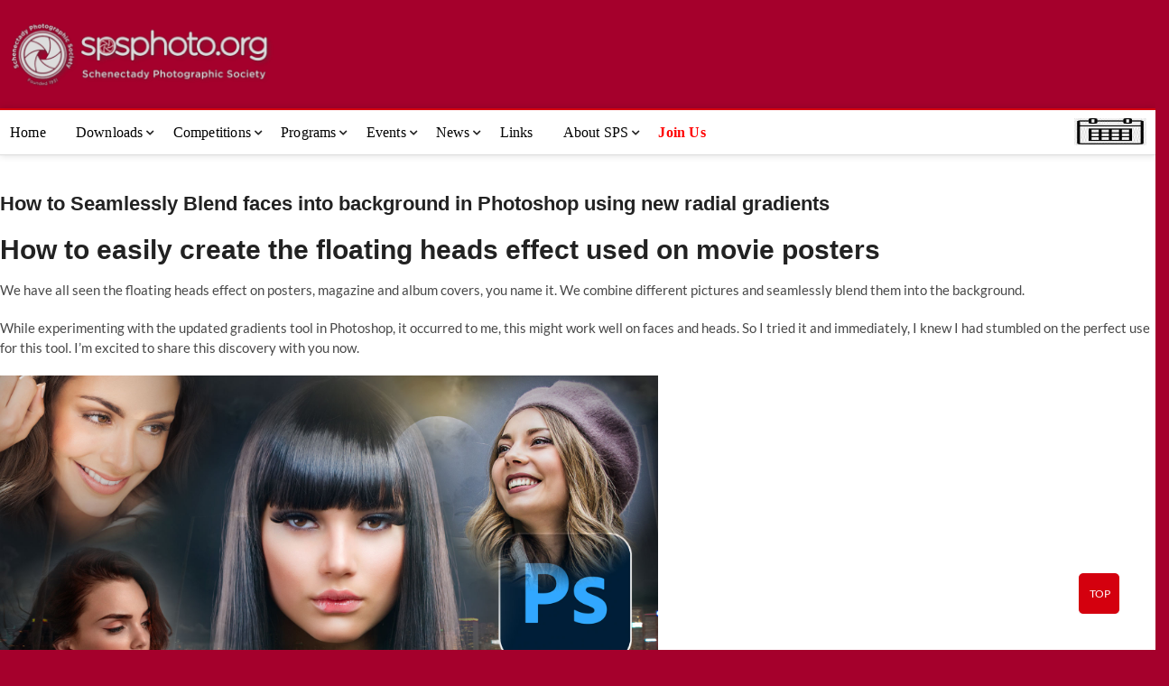

--- FILE ---
content_type: text/html; charset=UTF-8
request_url: https://spsphoto.org/news/how-to-seamlessly-blend-faces-into-background-in-photoshop-using-new-radial-gradients/
body_size: 39486
content:
<!DOCTYPE html><html dir="ltr" lang="en-US" prefix="og: https://ogp.me/ns#"><head><script data-no-optimize="1">var litespeed_docref=sessionStorage.getItem("litespeed_docref");litespeed_docref&&(Object.defineProperty(document,"referrer",{get:function(){return litespeed_docref}}),sessionStorage.removeItem("litespeed_docref"));</script> <meta charset="UTF-8" /><link rel="profile" href="https://gmpg.org/xfn/11" /><meta name="viewport" content="width=device-width, initial-scale=1.0"><title>How to Seamlessly Blend faces into background in Photoshop using new radial gradients | Schenectady Photographic Society</title><meta name="description" content="How to easily create the floating heads effect used on movie posters We have all seen the floating heads effect on posters, magazine and album covers, you name it. We combine different pictures and seamlessly blend them into the background. While experimenting with the updated gradients tool in Photoshop, it occurred to me, this might" /><meta name="robots" content="max-image-preview:large" /><meta name="author" content="Webmaster"/><link rel="canonical" href="https://spsphoto.org/news/how-to-seamlessly-blend-faces-into-background-in-photoshop-using-new-radial-gradients/" /><meta name="generator" content="All in One SEO (AIOSEO) 4.9.3" /><meta property="og:locale" content="en_US" /><meta property="og:site_name" content="Schenectady Photographic Society | Established 1932" /><meta property="og:type" content="article" /><meta property="og:title" content="How to Seamlessly Blend faces into background in Photoshop using new radial gradients | Schenectady Photographic Society" /><meta property="og:description" content="How to easily create the floating heads effect used on movie posters We have all seen the floating heads effect on posters, magazine and album covers, you name it. We combine different pictures and seamlessly blend them into the background. While experimenting with the updated gradients tool in Photoshop, it occurred to me, this might" /><meta property="og:url" content="https://spsphoto.org/news/how-to-seamlessly-blend-faces-into-background-in-photoshop-using-new-radial-gradients/" /><meta property="og:image" content="https://spsphoto.org/wp-content/uploads/2020/03/newsitelogo5-e1584673483198.png" /><meta property="og:image:secure_url" content="https://spsphoto.org/wp-content/uploads/2020/03/newsitelogo5-e1584673483198.png" /><meta property="article:published_time" content="2023-07-26T20:21:42+00:00" /><meta property="article:modified_time" content="2023-07-26T20:21:42+00:00" /><meta property="article:author" content="spsadmin" /><meta name="twitter:card" content="summary" /><meta name="twitter:title" content="How to Seamlessly Blend faces into background in Photoshop using new radial gradients | Schenectady Photographic Society" /><meta name="twitter:description" content="How to easily create the floating heads effect used on movie posters We have all seen the floating heads effect on posters, magazine and album covers, you name it. We combine different pictures and seamlessly blend them into the background. While experimenting with the updated gradients tool in Photoshop, it occurred to me, this might" /><meta name="twitter:image" content="https://spsphoto.org/wp-content/uploads/2020/03/newsitelogo5-e1584673483198.png" /> <script type="application/ld+json" class="aioseo-schema">{"@context":"https:\/\/schema.org","@graph":[{"@type":"Article","@id":"https:\/\/spsphoto.org\/news\/how-to-seamlessly-blend-faces-into-background-in-photoshop-using-new-radial-gradients\/#article","name":"How to Seamlessly Blend faces into background in Photoshop using new radial gradients | Schenectady Photographic Society","headline":"How to Seamlessly Blend faces into background in Photoshop using new radial gradients","author":{"@id":"https:\/\/spsphoto.org\/author\/spsadmin\/#author"},"publisher":{"@id":"https:\/\/spsphoto.org\/#organization"},"image":{"@type":"ImageObject","url":"https:\/\/spsphoto.org\/wp-content\/uploads\/2023\/07\/how-to-seamlessly-blend-faces-into-background-in-photoshop-using-new-radial-gradients.jpg","width":1920,"height":1080},"datePublished":"2023-07-26T20:21:42+00:00","dateModified":"2023-07-26T20:21:42+00:00","inLanguage":"en-US","mainEntityOfPage":{"@id":"https:\/\/spsphoto.org\/news\/how-to-seamlessly-blend-faces-into-background-in-photoshop-using-new-radial-gradients\/#webpage"},"isPartOf":{"@id":"https:\/\/spsphoto.org\/news\/how-to-seamlessly-blend-faces-into-background-in-photoshop-using-new-radial-gradients\/#webpage"},"articleSection":"News, Photoshop, blend layers, composite, Gradients, Layer Masks, Photo Tutorials, Photoshop, Photoshop Basics, photoshop-cafe, rss-feed, Special Effects, Step by Step, Tutorials"},{"@type":"BreadcrumbList","@id":"https:\/\/spsphoto.org\/news\/how-to-seamlessly-blend-faces-into-background-in-photoshop-using-new-radial-gradients\/#breadcrumblist","itemListElement":[{"@type":"ListItem","@id":"https:\/\/spsphoto.org#listItem","position":1,"name":"Home","item":"https:\/\/spsphoto.org","nextItem":{"@type":"ListItem","@id":"https:\/\/spsphoto.org\/category\/news\/#listItem","name":"News"}},{"@type":"ListItem","@id":"https:\/\/spsphoto.org\/category\/news\/#listItem","position":2,"name":"News","item":"https:\/\/spsphoto.org\/category\/news\/","nextItem":{"@type":"ListItem","@id":"https:\/\/spsphoto.org\/category\/news\/photoshop\/#listItem","name":"Photoshop"},"previousItem":{"@type":"ListItem","@id":"https:\/\/spsphoto.org#listItem","name":"Home"}},{"@type":"ListItem","@id":"https:\/\/spsphoto.org\/category\/news\/photoshop\/#listItem","position":3,"name":"Photoshop","item":"https:\/\/spsphoto.org\/category\/news\/photoshop\/","nextItem":{"@type":"ListItem","@id":"https:\/\/spsphoto.org\/news\/how-to-seamlessly-blend-faces-into-background-in-photoshop-using-new-radial-gradients\/#listItem","name":"How to Seamlessly Blend faces into background in Photoshop using new radial gradients"},"previousItem":{"@type":"ListItem","@id":"https:\/\/spsphoto.org\/category\/news\/#listItem","name":"News"}},{"@type":"ListItem","@id":"https:\/\/spsphoto.org\/news\/how-to-seamlessly-blend-faces-into-background-in-photoshop-using-new-radial-gradients\/#listItem","position":4,"name":"How to Seamlessly Blend faces into background in Photoshop using new radial gradients","previousItem":{"@type":"ListItem","@id":"https:\/\/spsphoto.org\/category\/news\/photoshop\/#listItem","name":"Photoshop"}}]},{"@type":"Organization","@id":"https:\/\/spsphoto.org\/#organization","name":"Schenectady Photographic Society","description":"Established 1932","url":"https:\/\/spsphoto.org\/","telephone":"+15185551212","logo":{"@type":"ImageObject","url":"https:\/\/spsphoto.org\/wp-content\/uploads\/2016\/10\/cropped-SPSWebLogoWhiteBig-1.png","@id":"https:\/\/spsphoto.org\/news\/how-to-seamlessly-blend-faces-into-background-in-photoshop-using-new-radial-gradients\/#organizationLogo","width":500,"height":150},"image":{"@id":"https:\/\/spsphoto.org\/news\/how-to-seamlessly-blend-faces-into-background-in-photoshop-using-new-radial-gradients\/#organizationLogo"}},{"@type":"Person","@id":"https:\/\/spsphoto.org\/author\/spsadmin\/#author","url":"https:\/\/spsphoto.org\/author\/spsadmin\/","name":"Webmaster","image":{"@type":"ImageObject","@id":"https:\/\/spsphoto.org\/news\/how-to-seamlessly-blend-faces-into-background-in-photoshop-using-new-radial-gradients\/#authorImage","url":"https:\/\/spsphoto.org\/wp-content\/litespeed\/avatar\/4c983d1d245de535a286e8c87f41a586.jpg?ver=1768420969","width":96,"height":96,"caption":"Webmaster"},"sameAs":["spsadmin"]},{"@type":"WebPage","@id":"https:\/\/spsphoto.org\/news\/how-to-seamlessly-blend-faces-into-background-in-photoshop-using-new-radial-gradients\/#webpage","url":"https:\/\/spsphoto.org\/news\/how-to-seamlessly-blend-faces-into-background-in-photoshop-using-new-radial-gradients\/","name":"How to Seamlessly Blend faces into background in Photoshop using new radial gradients | Schenectady Photographic Society","description":"How to easily create the floating heads effect used on movie posters We have all seen the floating heads effect on posters, magazine and album covers, you name it. We combine different pictures and seamlessly blend them into the background. While experimenting with the updated gradients tool in Photoshop, it occurred to me, this might","inLanguage":"en-US","isPartOf":{"@id":"https:\/\/spsphoto.org\/#website"},"breadcrumb":{"@id":"https:\/\/spsphoto.org\/news\/how-to-seamlessly-blend-faces-into-background-in-photoshop-using-new-radial-gradients\/#breadcrumblist"},"author":{"@id":"https:\/\/spsphoto.org\/author\/spsadmin\/#author"},"creator":{"@id":"https:\/\/spsphoto.org\/author\/spsadmin\/#author"},"image":{"@type":"ImageObject","url":"https:\/\/spsphoto.org\/wp-content\/uploads\/2023\/07\/how-to-seamlessly-blend-faces-into-background-in-photoshop-using-new-radial-gradients.jpg","@id":"https:\/\/spsphoto.org\/news\/how-to-seamlessly-blend-faces-into-background-in-photoshop-using-new-radial-gradients\/#mainImage","width":1920,"height":1080},"primaryImageOfPage":{"@id":"https:\/\/spsphoto.org\/news\/how-to-seamlessly-blend-faces-into-background-in-photoshop-using-new-radial-gradients\/#mainImage"},"datePublished":"2023-07-26T20:21:42+00:00","dateModified":"2023-07-26T20:21:42+00:00"},{"@type":"WebSite","@id":"https:\/\/spsphoto.org\/#website","url":"https:\/\/spsphoto.org\/","name":"Schenectady Photographic Society","description":"Established 1932","inLanguage":"en-US","publisher":{"@id":"https:\/\/spsphoto.org\/#organization"}}]}</script> <link rel='dns-prefetch' href='//cdn.jsdelivr.net' /><link rel='dns-prefetch' href='//cdn.linearicons.com' /><link rel='dns-prefetch' href='//fonts.googleapis.com' /><link rel="alternate" type="application/rss+xml" title="Schenectady Photographic Society &raquo; Feed" href="https://spsphoto.org/feed/" /><link rel="alternate" type="application/rss+xml" title="Schenectady Photographic Society &raquo; Comments Feed" href="https://spsphoto.org/comments/feed/" /><link rel="alternate" type="application/rss+xml" title="Schenectady Photographic Society &raquo; How to Seamlessly Blend faces into background in Photoshop using new radial gradients Comments Feed" href="https://spsphoto.org/news/how-to-seamlessly-blend-faces-into-background-in-photoshop-using-new-radial-gradients/feed/" /><link rel="alternate" title="oEmbed (JSON)" type="application/json+oembed" href="https://spsphoto.org/wp-json/oembed/1.0/embed?url=https%3A%2F%2Fspsphoto.org%2Fnews%2Fhow-to-seamlessly-blend-faces-into-background-in-photoshop-using-new-radial-gradients%2F" /><link rel="alternate" title="oEmbed (XML)" type="text/xml+oembed" href="https://spsphoto.org/wp-json/oembed/1.0/embed?url=https%3A%2F%2Fspsphoto.org%2Fnews%2Fhow-to-seamlessly-blend-faces-into-background-in-photoshop-using-new-radial-gradients%2F&#038;format=xml" /><style type="text/css" media="all">.wpautoterms-footer{background-color:#ffffff;text-align:center;}
.wpautoterms-footer a{color:#000000;font-family:Arial, sans-serif;font-size:14px;}
.wpautoterms-footer .separator{color:#cccccc;font-family:Arial, sans-serif;font-size:14px;}</style><style id='wp-img-auto-sizes-contain-inline-css' type='text/css'>img:is([sizes=auto i],[sizes^="auto," i]){contain-intrinsic-size:3000px 1500px}
/*# sourceURL=wp-img-auto-sizes-contain-inline-css */</style><style id="litespeed-ccss">:root{--wp-admin-theme-color:#007cba;--wp-admin-theme-color--rgb:0,124,186;--wp-admin-theme-color-darker-10:#006ba1;--wp-admin-theme-color-darker-10--rgb:0,107,161;--wp-admin-theme-color-darker-20:#005a87;--wp-admin-theme-color-darker-20--rgb:0,90,135;--wp-admin-border-width-focus:2px}@media (-webkit-min-device-pixel-ratio:2),(min-resolution:192dpi){:root{--wp-admin-border-width-focus:1.5px}}:root{--wp--preset--font-size--normal:16px;--wp--preset--font-size--huge:42px}.screen-reader-text{border:0;clip:rect(1px,1px,1px,1px);clip-path:inset(50%);height:1px;margin:-1px;overflow:hidden;padding:0;position:absolute;width:1px;word-wrap:normal!important}figure{margin:0 0 1em}.fa{font-family:var(--fa-style-family,"Font Awesome 6 Free");font-weight:var(--fa-style,900)}.fa{-moz-osx-font-smoothing:grayscale;-webkit-font-smoothing:antialiased;display:var(--fa-display,inline-block);font-style:normal;font-variant:normal;line-height:1;text-rendering:auto}.fa-angle-up:before{content:"\f106"}.fa-search:before{content:"\f002"}:host,:root{--fa-font-brands:normal 400 1em/1 "Font Awesome 6 Brands"}:host,:root{--fa-font-regular:normal 400 1em/1 "Font Awesome 6 Free"}:host,:root{--fa-font-solid:normal 900 1em/1 "Font Awesome 6 Free"}:root{--font-size-lg:20px;--font-size-sm:12px}@keyframes spin{from{-webkit-transform:rotate(0deg);-moz-transform:rotate(0deg);-o-transform:rotate(0deg);-ms-transform:rotate(0deg);transform:rotate(0deg)}to{-webkit-transform:rotate(359deg);-moz-transform:rotate(359deg);-o-transform:rotate(359deg);-ms-transform:rotate(359deg);transform:rotate(359deg)}}@-moz-keyframes spin{from{-moz-transform:rotate(0deg);transform:rotate(0deg)}to{-moz-transform:rotate(359deg);transform:rotate(359deg)}}@-webkit-keyframes spin{from{-webkit-transform:rotate(0deg);transform:rotate(0deg)}to{-webkit-transform:rotate(359deg);transform:rotate(359deg)}}@-ms-keyframes spin{from{-ms-transform:rotate(0deg);transform:rotate(0deg)}to{-ms-transform:rotate(359deg);transform:rotate(359deg)}}@-o-keyframes spin{from{-o-transform:rotate(0deg);transform:rotate(0deg)}to{-o-transform:rotate(359deg);transform:rotate(359deg)}}.full-width-layout #primary{width:100%}html{overflow-y:scroll;-webkit-text-size-adjust:100%;-ms-text-size-adjust:100%;-webkit-font-smoothing:antialiased;-moz-osx-font-smoothing:grayscale;text-rendering:optimizelegibility}html,body,div,span,h1,h2,h3,p,a,em,strong,dl,dt,dd,ul,li,form,label{border:0;font-family:inherit;font-size:100%;font-style:inherit;font-weight:inherit;margin:0;outline:0;padding:0;vertical-align:baseline}*,*:before,*:after{-webkit-box-sizing:border-box;-moz-box-sizing:border-box;box-sizing:border-box}body{background-color:#f4f4f4}article,aside,figure,header,main,nav,section{display:block}ul{list-style:none;margin:0}ul li a{color:#222}ul ul{margin-bottom:0}a img{border:0 none}*,*:before,*:after{-webkit-box-sizing:border-box;-moz-box-sizing:border-box;-ms-box-sizing:border-box;box-sizing:border-box}body,button,input{color:#484848;font-family:"Lato","Helvetica Neue",helvetica,arial,sans-serif;font-size:15px;font-weight:400;line-height:1.533;word-wrap:break-word;overflow-x:hidden}h1,h2,h3{color:#222;font-family:"Open Sans",sans-serif;font-weight:600;margin-top:0;margin-bottom:15px}h2 a{color:#222;font-weight:inherit}h1{font-size:30px;line-height:1.233}h2{font-size:26px;line-height:1.269}h3{font-size:24px;line-height:1.292}p{padding:0;margin:0 0 20px}strong{font-weight:700}em,i{font-style:italic}img{border-style:none}svg:not(:root){overflow:hidden}a{color:#0c4c8a;text-decoration:none}#page{width:100%;background-color:#fff}.wrap:after{clear:both;content:"";display:block}.wrap{margin:0 auto;max-width:1170px;padding:0;position:relative}.go-to-top{background-color:transparent;border:none;bottom:40px;height:45px;margin:0;overflow:hidden;padding:0;position:fixed;right:40px;width:45px;z-index:10000}.go-to-top .icon-bg{background-color:#0c4c8a;box-shadow:0 2px 3px 0 rgba(0,0,0,.08);border-radius:5px;display:block;height:45px;position:relative;width:45px}.go-to-top .back-to-top-text{color:#fff;font-size:12px;font-weight:400;left:50%;opacity:1;-moz-opacity:1;filter:alpha(opacity=100);position:absolute;text-align:center;text-transform:uppercase;top:50%;-webkit-transform:translate3d(-50%,-50%,0px);-moz-transform:translate3d(-50%,-50%,0px);-ms-transform:translate3d(-50%,-50%,0px);-o-transform:translate3d(-50%,-50%,0px);transform:translate3d(-50%,-50%,0px);width:100%;z-index:2}.go-to-top .back-to-top-icon{color:#fff;font-size:24px;left:50%;opacity:0;-moz-opacity:0;filter:alpha(opacity=0);position:absolute;top:80%;-webkit-transform:translate3d(-50%,-50%,0px);-moz-transform:translate3d(-50%,-50%,0px);-ms-transform:translate3d(-50%,-50%,0px);-o-transform:translate3d(-50%,-50%,0px);transform:translate3d(-50%,-50%,0px);z-index:2}.screen-reader-text{clip:rect(1px,1px,1px,1px);position:absolute!important;height:1px;overflow:hidden;width:1px}.clearfix:after{visibility:hidden;display:block;font-size:0;content:" ";clear:both;height:0}.clearfix{display:inline-block}.clearfix{display:block}button,input{font-size:100%;margin:0;vertical-align:baseline;*vertical-align:middle}input[type=search]{padding:10px;border:1px solid rgba(0,0,0,.1);-webkit-border-radius:5px;-moz-border-radius:5px;border-radius:5px;width:100%;margin-bottom:30px;background-color:#fafafa}input[type=search]{background-color:transparent;-webkit-border-radius:0;-moz-border-radius:0;border-radius:0}input[type=search]{-webkit-appearance:none}.header-search:before{border:1px solid #333;-webkit-border-radius:50%;-moz-border-radius:50%;border-radius:50%;content:"";display:inline-block;height:15px;top:1px;-webkit-transform:translateX(0%) translateY(0%);-moz-transform:translateX(0%) translateY(0%);-ms-transform:translateX(0%) translateY(0%);-o-transform:translateX(0%) translateY(0%);transform:translateX(0%) translateY(0%);width:15px}.header-search:after{background-color:#333;content:"";display:inline-block;height:10px;-webkit-transform:translateX(50%) translateY(50%) rotate(-45deg);-moz-transform:translateX(50%) translateY(50%) rotate(-45deg);-ms-transform:translateX(50%) translateY(50%) rotate(-45deg);-o-transform:translateX(50%) translateY(50%) rotate(-45deg);transform:translateX(50%) translateY(50%) rotate(-45deg);width:1px}.header-search{background-color:transparent;border:none;height:36px;margin:0 50px 0 0;position:absolute;right:0;bottom:6px;width:36px}#search-box{box-shadow:0 0 4px rgba(0,0,0,.2);opacity:0;-moz-opacity:0;filter:alpha(opacity=0);position:absolute;right:50px;top:30px;width:400px;z-index:9999}#search-box .search-form{background-color:rgba(255,255,255,1);display:none;height:65px;padding:10px 20px 0;width:100%}#search-box input.search-field{width:calc(100% - 50px)}#search-box .search-submit{border-bottom:1px solid rgba(0,0,0,.2);color:#999;background-color:transparent;border-top:none;border-left:none;border-right:none}#search-box input[type=search]{background-color:transparent;border-top:none;border-left:none;border-right:none;border-bottom:1px solid rgba(0,0,0,.2)}#site-branding{padding:0 10px;text-align:left}#sticky-header #site-branding{display:none}#site-detail{display:inline-block;padding:15px 0;text-align:left;vertical-align:middle}#site-title{font-family:"Open Sans",sans-serif;font-style:italic;font-size:36px;font-style:inherit;font-weight:400;line-height:1.222;margin:0}#site-title a{color:#222;display:block}#site-description{clear:both;color:#747474;font-family:"Open Sans",sans-serif;font-size:11px;font-weight:400;letter-spacing:.1em;line-height:1.727;margin:0;text-transform:uppercase}img{height:auto;max-width:100%;vertical-align:top}figure{margin:0}.entry-content img{max-width:100%}.side-menu-wrap{position:relative;clear:both;text-align:left}.side-menu{background-color:#fafafa;border-top:4px solid #0c4c8a;-webkit-box-shadow:0 0px 3px rgba(0,0,0,.2);-moz-box-shadow:0 0px 3px rgba(0,0,0,.2);box-shadow:0 0px 3px rgba(0,0,0,.2);display:none;z-index:9999;margin-right:-14px;position:fixed;right:-100%;height:100%;width:300px;padding:50px 25px 0;top:0;overflow-y:scroll}.side-widget-tray{display:inline-block;margin-bottom:40px;width:100%}.page-overlay{position:fixed;display:block;left:0;right:0;top:0;bottom:0;background-color:rgba(34,34,34,.6);z-index:999;visibility:hidden;opacity:0;-moz-opacity:0;filter:alpha(opacity=0)}.show-menu-toggle{background-color:transparent;border:none;display:block;padding:10px;position:absolute;right:0;bottom:5px}.hide-menu-toggle{background-color:transparent;border:none;padding:8px 20px;position:absolute;left:5px;top:2px}.hide-menu-toggle .bars:after,.hide-menu-toggle .bars:before{background-color:#999;position:absolute;content:'';display:inline-block;width:20px;height:2px;outline:1px solid transparent;left:0}.hide-menu-toggle .bars:after{top:0;-webkit-transform:translateX(-50%) rotate(-45deg);-moz-transform:translateX(-50%) rotate(-45deg);-ms-transform:translateX(-50%) rotate(-45deg);-o-transform:translateX(-50%) rotate(-45deg);transform:translateX(-50%) rotate(-45deg)}.hide-menu-toggle .bars:before{top:0;-webkit-transform:translateX(-50%) rotate(45deg);-moz-transform:translateX(-50%) rotate(45deg);-ms-transform:translateX(-50%) rotate(45deg);-o-transform:translateX(-50%) rotate(45deg);transform:translateX(-50%) rotate(45deg)}.hide-menu-toggle .bars{display:inline-block;position:relative;top:-10px;vertical-align:bottom}.side-menu-wrap #site-branding{margin:10px 0;text-align:center}.side-menu-wrap .custom-logo{width:80%}.header-wrap{position:relative;display:block;clear:both}.top-header{text-align:center;background-position:center center;background-size:cover}.logo-bar{padding:30px 0}.logo-bar #site-branding{float:left}#sticky-header{border-top:2px solid #0c4c8a;border-bottom:1px solid #ddd;-webkit-box-shadow:0 0 8px rgba(0,0,0,.15);-moz-box-shadow:0 0 8px rgba(0,0,0,.15);box-shadow:0 0 8px rgba(0,0,0,.15);width:100%;z-index:999}.main-navigation{float:left;margin-right:80px}.main-navigation a{color:#222;display:block;font-family:"Lato",sans-serif;font-size:14px;font-weight:700;letter-spacing:.2px;line-height:50px;padding:0 10px;text-align:left;text-transform:uppercase}.main-navigation ul li ul{visibility:hidden}.main-navigation ul li ul{background-color:#fff;-webkit-box-shadow:0 1px 6px rgba(0,0,0,.15);-moz-box-shadow:0 1px 6px rgba(0,0,0,.15);box-shadow:0 1px 6px rgba(0,0,0,.15);line-height:2.667;list-style-type:none;margin:0;opacity:0;-moz-opacity:0;filter:alpha(opacity=0);padding:0;position:absolute;top:60px;visibility:hidden;width:200px;z-index:9999}.main-navigation ul li ul li{float:none;margin:0;position:relative;text-align:left;width:200px;z-index:1}.main-navigation ul li ul li:before{border-top:1px solid #eee;content:"";height:1px;left:10px;position:absolute;top:0;width:90%}.main-navigation ul li ul li:first-child:before{border-top:none}.main-navigation ul li ul li a{color:#747474;float:none;font-size:13px;height:inherit;line-height:1.538;padding:12px 15px;text-transform:capitalize}.main-navigation ul li ul li ul{left:190px;top:10px}.main-navigation li.menu-item-has-children>a:after,.main-navigation li li.menu-item-has-children>a:after{font-family:"FontAwesome";font-style:normal;font-weight:400;text-decoration:inherit;color:#222;padding-left:6px}.main-navigation li.menu-item-has-children>a:after{content:"\f107"}.main-navigation li li.menu-item-has-children>a:after{content:"\f105";position:absolute;right:15px}.menu-toggle{display:none}.line-bar,.line-bar:after,.line-bar:before{background-color:#333}#content{padding:40px 0 20px}#primary{float:left;width:70%}.entry-header{padding-bottom:5px}.post{margin-bottom:50px}.entry-title{font-size:22px;margin-bottom:15px}.entry-title{color:#222}.entry-content{display:block;margin:0 0 20px}.widget{margin-bottom:30px}.widget ul li a{color:#343434}.widget-title{font-family:"Open Sans",sans-serif;font-size:18px;line-height:1.388;font-weight:400}.widget-title{color:#484848}input.search-field{-webkit-border-radius:0;-moz-border-radius:0;border-radius:0;color:#747474;float:left;font-size:14px;height:40px;line-height:1.571;margin:0;outline:medium none;padding:6px 8px;width:80%;width:calc(100% - 50px)}.search-submit{background-color:#0c4c8a;border:none;-webkit-border-radius:0;-moz-border-radius:0;border-radius:0;color:#fff;font-size:18px;height:40px;margin-left:-1px;outline:medium none;right:0;width:50px}.side-widget-tray .widget-title{font-weight:600}.custom-logo-link .custom-logo{height:80px;width:auto}.side-menu-wrap .custom-logo{height:auto;width:100%}#site-branding #site-title,#site-branding #site-description{clip:rect(1px,1px,1px,1px);position:absolute}a{color:#d4000e}#sticky-header,.side-menu{border-top-color:#d4000e}.go-to-top .icon-bg,.search-submit{background-color:#d4000e}.fa{display:inline-block;font:normal normal normal 14px/1 FontAwesome;font-size:inherit;text-rendering:auto;-webkit-font-smoothing:antialiased;-moz-osx-font-smoothing:grayscale}.fa-search:before{content:"\f002"}.fa-angle-up:before{content:"\f106"}@media only screen and (max-width:1300px){.wrap{max-width:94%}}@media only screen and (max-width:1023px){#search-box{background-color:#fff}.widget-title{font-size:22px;line-height:1.364}#primary{margin-bottom:50px;padding:0;width:100%;border:none}}@media only screen and (max-width:980px){#sticky-header{position:relative!important}#sticky-header{background-color:#fff}.menu-toggle{background-color:rgba(0,0,0,0);border:0 none;color:#666;display:inline-block;font-size:0;margin:5px auto 0 90px;padding:20px 0;width:30px}.line-bar:before{top:-8px}.line-bar:after{bottom:-8px}.line-bar:after,.line-bar:before{content:"";display:block}.line-bar,.line-bar:after,.line-bar:before{border-radius:5px;height:2px;position:absolute;width:30px}.line-bar{display:block;margin-top:-2px}.main-navigation{float:none;padding:0}.main-navigation a{float:none;height:inherit;line-height:1.833;padding:10px 0}.main-navigation ul li ul{background-color:transparent;-webkit-box-shadow:none;-moz-box-shadow:none;box-shadow:none;display:block;left:40px;opacity:1;-moz-opacity:1;filter:alpha(opacity=100);position:static;top:auto;visibility:visible;width:100%}.main-navigation ul li ul li{float:none;margin:0;position:relative;text-align:left;width:100%;z-index:1;display:block;opacity:1;-moz-opacity:1;filter:alpha(opacity=100);visibility:visible}.main-navigation ul li ul li{border-top:1px solid rgba(0,0,0,.1)}.main-navigation ul li ul li:before{position:static}.main-navigation ul li ul li ul{left:160px;display:block;opacity:1;-moz-opacity:1;filter:alpha(opacity=100);visibility:visible}#site-navigation ul ul ul a{padding-left:40px}.main-navigation li li.menu-item-has-children>a:after{content:"\f107"}.main-navigation li.menu-item-has-children>a:after{content:none}.header-search{top:12px}.show-menu-toggle{top:0;bottom:auto}}@media only screen and (max-width:767px){h1,h2,h3,p{margin-bottom:10px}input[type=search]{margin-bottom:20px}#site-title{font-size:34px}.logo-bar{padding:10px 0}.logo-bar #site-branding{float:none;margin:0 auto;text-align:center}.header-search{display:none}#content{padding-top:50px}#main .post{margin-bottom:50px}.widget{margin-bottom:40px}}@media only screen and (max-width:480px){#site-branding{margin:0 auto;max-width:265px}.side-menu{right:-200%}}@media only screen and (max-width:319px){.wrap{width:96%}}.fa{display:inline-block;font:normal normal normal 14px/1 FontAwesome;font-size:inherit;text-rendering:auto;-webkit-font-smoothing:antialiased;-moz-osx-font-smoothing:grayscale}.fa-search:before{content:"\f002"}.fa-angle-up:before{content:"\f106"}.dashicons{font-family:dashicons;display:inline-block;line-height:1;font-weight:400;font-style:normal;speak:never;text-decoration:inherit;text-transform:none;text-rendering:auto;-webkit-font-smoothing:antialiased;-moz-osx-font-smoothing:grayscale;width:20px;height:20px;font-size:20px;vertical-align:top;text-align:center}.dashicons-menu:before{content:"\f333"}.dashicons-no:before{content:"\f158"}.screen-reader-text{border:0;clip:rect(1px,1px,1px,1px);clip-path:inset(50%);height:1px;margin:-1px;overflow:hidden;padding:0;position:absolute!important;width:1px;word-wrap:normal!important}[class*=" simcal-icon-"]:before,[class^=simcal-icon-]:before{display:inline-block;font-family:simple-calendar;font-style:normal;font-weight:400;margin-right:.2em;speak:none;text-decoration:inherit;text-align:center;width:1em;font-variant:normal;text-transform:none;margin-left:.2em;-webkit-font-smoothing:antialiased;-moz-osx-font-smoothing:grayscale}.simcal-icon-spin{-moz-animation:spin 2s infinite linear;-o-animation:spin 2s infinite linear;-webkit-animation:spin 2s infinite linear;animation:spin 2s infinite linear;display:inline-block}@-moz-keyframes spin{0%{-moz-transform:rotate(0);-o-transform:rotate(0);-webkit-transform:rotate(0);transform:rotate(0)}100%{-moz-transform:rotate(359deg);-o-transform:rotate(359deg);-webkit-transform:rotate(359deg);transform:rotate(359deg)}}@-webkit-keyframes spin{0%{-moz-transform:rotate(0);-o-transform:rotate(0);-webkit-transform:rotate(0);transform:rotate(0)}100%{-moz-transform:rotate(359deg);-o-transform:rotate(359deg);-webkit-transform:rotate(359deg);transform:rotate(359deg)}}@-o-keyframes spin{0%{-moz-transform:rotate(0);-o-transform:rotate(0);-webkit-transform:rotate(0);transform:rotate(0)}100%{-moz-transform:rotate(359deg);-o-transform:rotate(359deg);-webkit-transform:rotate(359deg);transform:rotate(359deg)}}@-ms-keyframes spin{0%{-moz-transform:rotate(0);-o-transform:rotate(0);-webkit-transform:rotate(0);transform:rotate(0)}100%{-moz-transform:rotate(359deg);-o-transform:rotate(359deg);-webkit-transform:rotate(359deg);transform:rotate(359deg)}}@keyframes spin{0%{-moz-transform:rotate(0);-o-transform:rotate(0);-webkit-transform:rotate(0);transform:rotate(0)}100%{-moz-transform:rotate(359deg);-o-transform:rotate(359deg);-webkit-transform:rotate(359deg);transform:rotate(359deg)}}.simcal-icon-spinner:before{content:'\e810'}.simcal-calendar{position:relative}.simcal-default-calendar .simcal-events{list-style:none;margin-left:0}.simcal-default-calendar .simcal-ajax-loader{height:100%;left:0;position:absolute;top:0;width:100%}.simcal-default-calendar .simcal-ajax-loader>i{font-size:48px;left:50%;line-height:1;margin:-36px 0 0 -36px;position:absolute;top:50%}.simcal-default-calendar .simcal-ajax-loader.simcal-spinner-top>i{top:20%}.simcal-default-calendar-dark .simcal-ajax-loader{background-color:rgba(255,255,255,.1)}.simcal-default-calendar-dark .simcal-ajax-loader>i{color:rgba(255,255,255,.3)}[class*=" simcal-icon-"]:before,[class^=simcal-icon-]:before{display:inline-block;font-family:simple-calendar;font-style:normal;font-weight:400;margin-right:.2em;speak:none;text-decoration:inherit;text-align:center;width:1em;font-variant:normal;text-transform:none;margin-left:.2em;-webkit-font-smoothing:antialiased;-moz-osx-font-smoothing:grayscale}.simcal-icon-spin{-moz-animation:spin 2s infinite linear;-o-animation:spin 2s infinite linear;-webkit-animation:spin 2s infinite linear;animation:spin 2s infinite linear;display:inline-block}@-moz-keyframes spin{0%{-moz-transform:rotate(0);-o-transform:rotate(0);-webkit-transform:rotate(0);transform:rotate(0)}100%{-moz-transform:rotate(359deg);-o-transform:rotate(359deg);-webkit-transform:rotate(359deg);transform:rotate(359deg)}}@-webkit-keyframes spin{0%{-moz-transform:rotate(0);-o-transform:rotate(0);-webkit-transform:rotate(0);transform:rotate(0)}100%{-moz-transform:rotate(359deg);-o-transform:rotate(359deg);-webkit-transform:rotate(359deg);transform:rotate(359deg)}}@-o-keyframes spin{0%{-moz-transform:rotate(0);-o-transform:rotate(0);-webkit-transform:rotate(0);transform:rotate(0)}100%{-moz-transform:rotate(359deg);-o-transform:rotate(359deg);-webkit-transform:rotate(359deg);transform:rotate(359deg)}}@-ms-keyframes spin{0%{-moz-transform:rotate(0);-o-transform:rotate(0);-webkit-transform:rotate(0);transform:rotate(0)}100%{-moz-transform:rotate(359deg);-o-transform:rotate(359deg);-webkit-transform:rotate(359deg);transform:rotate(359deg)}}@keyframes spin{0%{-moz-transform:rotate(0);-o-transform:rotate(0);-webkit-transform:rotate(0);transform:rotate(0)}100%{-moz-transform:rotate(359deg);-o-transform:rotate(359deg);-webkit-transform:rotate(359deg);transform:rotate(359deg)}}.simcal-icon-spinner:before{content:'\e810'}.simcal-calendar{position:relative}.simcal-default-calendar .simcal-events{list-style:none;margin-left:0}.simcal-default-calendar .simcal-ajax-loader{height:100%;left:0;position:absolute;top:0;width:100%}.simcal-default-calendar .simcal-ajax-loader>i{font-size:48px;left:50%;line-height:1;margin:-36px 0 0 -36px;position:absolute;top:50%}.simcal-default-calendar .simcal-ajax-loader.simcal-spinner-top>i{top:20%}.simcal-default-calendar-dark .simcal-ajax-loader{background-color:rgba(255,255,255,.1)}.simcal-default-calendar-dark .simcal-ajax-loader>i{color:rgba(255,255,255,.3)}.simcal-default-calendar-list{min-height:100px;padding:10px 0;text-align:left}.simcal-default-calendar-list dd.simcal-day{list-style:none;margin:0}.simcal-default-calendar-list dt.simcal-day-label{font-size:.9em;list-style:none;margin:20px 0 10px}.simcal-default-calendar-list dt.simcal-day-label>span{display:inline-block;padding:4px 8px}.simcal-default-calendar-list ul.simcal-events{margin:10px 14px 0}.simcal-default-calendar-list ul.simcal-events li.simcal-event{list-style-type:none;margin-bottom:10px;word-wrap:break-word}.simcal-default-calendar-list .simcal-event-details{font-size:.84em;line-height:1.5;overflow:hidden}.simcal-default-calendar-list .simcal-event-details p{margin:0 0 1em}.fa{-moz-osx-font-smoothing:grayscale;-webkit-font-smoothing:antialiased;display:inline-block;font-style:normal;font-variant:normal;text-rendering:auto;line-height:1}.fa-angle-up:before{content:"\f106"}.fa-search:before{content:"\f002"}.fa{font-family:"Font Awesome 5 Free"}.fa{font-weight:900}.clearfix{clear:both}.wp-megamenu-main-wrapper ul,.wp-megamenu-main-wrapper li{list-style:none}.wp-megamenu-main-wrapper a{text-decoration:none}.wp-megamenu-main-wrapper{font-family:Open Sans;font-size:14px;font-weight:400}.wp-megamenu-main-wrapper,.wp-megamenu-main-wrapper *{box-sizing:border-box;-webkit-box-sizing:border-box}.wp-megamenu-main-wrapper.wpmm-orientation-horizontal ul.wpmm-mega-wrapper>li{display:inline-block;text-align:center;border-top:none;line-height:1.5;height:auto;float:none;vertical-align:middle;margin-bottom:0}.wp-megamenu-main-wrapper.wpmm-orientation-horizontal ul.wpmm-mega-wrapper>li>a{padding:20px 15px;position:relative;display:inline-block;font-size:13px;line-height:1.6;overflow:visible;font-family:Open Sans;text-transform:capitalize;text-align:left}.wp-megamenu-main-wrapper.wpmm-orientation-horizontal ul.wpmm-mega-wrapper>li.menu-item-has-children>a{padding:20px 25px 20px 10px}.wp-megamenu-main-wrapper.wpmm-orientation-horizontal.wpmm-askins-wrapper ul.wpmm-mega-wrapper>li.menu-item-has-children>a:after{content:'\f107';position:absolute;right:11px;top:50%;transform:translateY(-50%);-webkit-transform:translateY(-50%);-ms-transform:translateY(-50%);font-family:FontAwesome;font-size:14px}.dashicons{height:unset!important;width:unset!important}.wp-megamenu-main-wrapper ul{box-shadow:none;margin:0;opacity:1;padding:0;top:0;border:0}.wp-megamenu-main-wrapper ul:after{display:none}.wp-megamenu-main-wrapper ul ul.wp-mega-sub-menu,.wp-megamenu-main-wrapper ul ul.wp-mega-sub-menu ul{margin:0;box-shadow:none;-webkit-box-shadow:none}.wp-megamenu-main-wrapper ul ul.wp-mega-sub-menu:before{display:none}.wp-megamenu-main-wrapper.wpmm-orientation-horizontal ul.wpmm-mega-wrapper{position:relative;text-align:left;background:0 0}.wp-megamenu-main-wrapper.wpmm-orientation-horizontal ul.wpmm-mega-wrapper>li{position:static;padding:0}.wp-megamenu-main-wrapper.wpmm-onhover ul.wpmm-mega-wrapper li.wpmega-menu-flyout>div,.wp-megamenu-main-wrapper.wpmm-onhover ul.wpmm-mega-wrapper li.wpmega-menu-flyout>div ul li>div{box-shadow:0 3px 3px rgba(0,0,0,.2)}.wp-megamenu-main-wrapper.wpmm-orientation-horizontal ul.wpmm-mega-wrapper>li .wpmm-sub-menu-wrapper ul{padding-bottom:10px}.wp-megamenu-main-wrapper.wpmm-orientation-horizontal ul.wpmm-mega-wrapper>li.wpmega-menu-flyout .wpmm-sub-menu-wrapper ul{padding-bottom:0}.wp-megamenu-main-wrapper.wpmm-flip-effect ul.wpmm-mega-wrapper li.wpmega-menu-flyout .wpmm-sub-menu-wrapper ul li>.wpmm-sub-menu-wrapper,.wp-megamenu-main-wrapper.wpmm-flip-effect ul.wpmm-mega-wrapper li.wpmega-menu-flyout>.wpmm-sub-menu-wrapper{-webkit-transform:rotateY(180deg);-moz-transform:rotateY(180deg);-ms-transform:rotateY(180deg);-o-transform:rotateY(180deg);transform:rotateY(180deg);z-index:9}.wp-megamenu-main-wrapper.wpmega-clean-white.wpmm-orientation-horizontal{background:#fff;border:1px solid #ccc}.wp-megamenu-main-wrapper.wpmega-clean-white.wpmm-orientation-horizontal{border:1px solid #ccc}.wp-megamenu-main-wrapper.wpmega-clean-white.wpmm-orientation-horizontal ul.wpmm-mega-wrapper>li>a.wp-mega-menu-link:before{content:'';position:absolute;height:100%;width:1px;background:#ccc;top:0;right:0}ul.wpmm-mega-wrapper li.wpmega-menu-flyout ul{background:#fff;width:210px!important;list-style:none;padding:0}.wpmega-clean-white ul.wpmm-mega-wrapper li.wpmega-menu-flyout div{border:1px solid #ccc}.wpmega-clean-white ul.wpmm-mega-wrapper li.wpmega-menu-flyout ul{background:0 0}.wpmega-clean-white ul.wpmm-mega-wrapper li.wpmega-menu-flyout ul.wp-mega-sub-menu li a{color:#000}.wp-megamenu-main-wrapper.wpmm-orientation-horizontal ul.wpmm-mega-wrapper li.wpmega-menu-flyout{position:relative}ul.wpmm-mega-wrapper li.wpmega-menu-flyout div{opacity:0;visibility:hidden;position:absolute;z-index:-1;top:100%;left:100%}ul.wpmm-mega-wrapper li.wpmega-menu-flyout.wpmega-flyout-horizontal-right div{left:0;right:unset}.wp-megamenu-main-wrapper.wpmm-onhover.wpmm-orientation-horizontal ul.wpmm-mega-wrapper li.wpmega-menu-flyout>div ul li>div{top:0!important}ul.wpmm-mega-wrapper li.wpmega-menu-flyout.wpmega-flyout-horizontal-right div ul li div{left:100%}ul.wpmm-mega-wrapper li.wpmega-menu-flyout ul:after{display:none}ul.wpmm-mega-wrapper li.wpmega-menu-flyout ul.wp-mega-sub-menu li.wpmm-submenu-align-right a.wp-mega-menu-link:after{left:auto;right:10px;position:absolute;transform:rotate(180deg)!important;-webkit-transform:rotate(180deg)!important;-ms-transform:rotate(180deg)!important}ul.wpmm-mega-wrapper li.wpmega-menu-flyout ul.wp-mega-sub-menu li.wpmm-submenu-align-right a.wp-mega-menu-link:after{left:auto!important;right:10px!important;top:25%}ul.wpmm-mega-wrapper li.wpmega-menu-flyout.wpmega-flyout-horizontal-right ul.wp-mega-sub-menu li.wpmm-submenu-align-left.menu-item-has-children a:after{left:10px;right:auto;position:absolute;transform:rotate(180deg)!important;-webkit-transform:rotate(180deg)!important;-ms-transform:rotate(180deg)!important;top:12px;line-height:1}ul.wpmm-mega-wrapper li.wpmega-menu-flyout.wpmega-flyout-horizontal-right div ul li.wpmm-submenu-align-left div{left:auto;right:100%}ul.wpmm-mega-wrapper li.wpmega-menu-flyout ul.wp-mega-sub-menu li{padding:0;position:relative;z-index:999}ul.wpmm-mega-wrapper li.wpmega-menu-flyout ul.wp-mega-sub-menu li ul{top:0}ul.wpmm-mega-wrapper li.wpmega-menu-flyout.wpmega-flyout-horizontal-right ul.wp-mega-sub-menu li{text-align:left}ul.wpmm-mega-wrapper li.wpmega-menu-flyout ul.wp-mega-sub-menu li a{color:#fff;display:block;padding:10px;font-size:12px;text-align:left;width:210px}.wpmm-sub-menu-wrapper ul li a span.wpmm-mega-menu-href-title{width:auto}ul.wpmm-mega-wrapper li.wpmega-menu-flyout div ul li.wpmm-submenu-align-right{text-align:left!important}.wp-megamenu-main-wrapper ul.wpmm-mega-wrapper li.wpmega-menu-flyout.wpmega-flyout-horizontal-right ul.wp-mega-sub-menu li{padding:0 15px}ul.wpmm-mega-wrapper li.wpmega-menu-flyout li.menu-item-has-children.wpmm-submenu-align-left>a:after{content:'\f105';position:absolute;font-family:FontAwesome;font-size:14px;transform:rotate(0deg);-webkit-transform:rotate(0deg);-ms-transform:rotate(0deg);right:10px;left:auto}ul.wpmm-mega-wrapper li.wpmega-menu-flyout li.menu-item-has-children.wpmm-submenu-align-right>a:after{content:'\f104';position:absolute;font-family:FontAwesome;font-size:14px;transform:rotate(0deg);-webkit-transform:rotate(0deg);-ms-transform:rotate(0deg);right:10px;left:auto}ul.wpmm-mega-wrapper li.wpmega-menu-flyout li.menu-item-has-children.wpmm-submenu-align-right>a:before{content:''}.wp-megamenu-main-wrapper .wpmegamenu-toggle{display:none}.wpmega-clean-white ul.wpmm-mega-wrapper li.wpmega-menu-flyout ul{background:#fff}.wpmega-responsive-closebtn{display:none}.dashicons{vertical-align:unset!important;text-align:unset!important}@media (max-width:910px){.wp-megamenu-main-wrapper ul.wpmm-mega-wrapper li.wpmega-menu-flyout ul.wp-mega-sub-menu li a{width:100%!important}}@media (max-width:910px){.wp-megamenu-main-wrapper ul.wpmm-mega-wrapper{height:620px;overflow-y:scroll}}.wpmegamenu-toggle,.wpmega-closeblock{display:none}.wpmega-responsive-closebtn:before{position:absolute;content:'\f00d';font-family:FontAwesome;font-size:16px;left:10px;line-height:1.4}.wpmegamenu-toggle .wp-mega-toggle-block .dashicons{font-size:26px}#wpmm-wrap-primary.wpmm-orientation-horizontal ul.wpmm-mega-wrapper>li.wpmega-hide-menu-icon>a.wp-mega-menu-link{padding:1px 23px 1px 5px}#wpmm-wrap-primary.wpmm-orientation-horizontal ul.wpmm-mega-wrapper>li>a.wp-mega-menu-link{margin:10px 0 10px 5px}#wpmm-wrap-primary.wpmm-orientation-horizontal ul.wpmm-mega-wrapper>li>a.wp-mega-menu-link,#wpmm-wrap-primary.wpmm-orientation-horizontal ul.wpmm-mega-wrapper>li>a span.wpmm-mega-menu-href-title{font-family:;font-weight:400;color:#000;font-size:16px}#wpmm-wrap-primary.wpmm-orientation-horizontal{background:#fff;border:1px solid #fff}#wpmm-wrap-primary.wpmm-orientation-horizontal ul.wpmm-mega-wrapper>li>a.wp-mega-menu-link:before{background:#fff}#wpmm-wrap-primary.wpmm-orientation-horizontal ul.wpmm-mega-wrapper li.wpmega-menu-flyout ul li a{color:#424242}@media (max-width:910px){.wp-megamenu-main-wrapper.wpmm-askins-wrapper .wpmegamenu-toggle{display:block}.wpmegamenu-toggle .wpmega-closeblock,.wpmm-askins-wrapper .wpmegamenu-toggle .menutoggle{display:none}.wp-megamenu-main-wrapper.wpmm-orientation-horizontal ul.wpmm-mega-wrapper{overflow:hidden;z-index:999;display:none}.wpmm-orientation-horizontal .menutoggle{display:none!important}.wpmm-orientation-horizontal .wpmegamenu-toggle .wp-mega-toggle-block .dashicons{font-size:20px}.wpmm-orientation-horizontal .wpmegamenu-toggle .menutoggle{display:none}.wp-megamenu-main-wrapper.wpmm-orientation-horizontal ul.wpmm-mega-wrapper>li{width:100%;border-bottom:1px solid #ccc;text-align:left;position:relative}.wp-megamenu-main-wrapper.wpmm-orientation-horizontal ul.wpmm-mega-wrapper li:last-child{border-bottom:none}.wp-megamenu-main-wrapper.wpmm-orientation-horizontal ul.wpmm-mega-wrapper>li>a{padding:15px 10px}.wp-megamenu-main-wrapper.wpmm-orientation-horizontal ul.wpmm-mega-wrapper>li.menu-item-has-children a{margin-right:0}.wpmm-orientation-horizontal .wpmegamenu-toggle .wpmega-openblock,.wpmm-orientation-horizontal .wpmegamenu-toggle .wpmega-closeblock{padding:10px 10px 13px;color:#fff;background:#000}.wpmm-orientation-horizontal.wpmega-clean-white .wpmegamenu-toggle .wpmega-openblock,.wpmm-orientation-horizontal.wpmega-clean-white .wpmegamenu-toggle .wpmega-closeblock{color:#000}.wpmm-orientation-horizontal.wpmega-clean-white .wpmegamenu-toggle{border:1px solid #ccc}.wpmm-orientation-horizontal .wpmega-responsive-closebtn{color:#fff;border-top:1px solid #fff;padding:15px 10px;font-weight:600;position:relative;padding-left:30px;z-index:999999;overflow:hidden;clear:both}.wpmm-orientation-horizontal .wpmega-responsive-closebtn:before{position:absolute;content:'\f00d';font-family:FontAwesome;font-size:16px;left:10px;line-height:1.4}ul.wpmm-mega-wrapper li.wpmega-menu-flyout ul{width:100%!important}ul.wpmm-mega-wrapper li.wpmega-menu-flyout div,ul.wpmm-mega-wrapper li.wpmega-menu-flyout div ul li div{width:100%;position:relative;max-height:0}ul.wpmm-mega-wrapper li.wpmega-menu-flyout li.menu-item-has-children>a:after{top:12px}ul.wpmm-mega-wrapper li.wpmega-menu-flyout.wpmega-flyout-horizontal-right ul.wp-mega-sub-menu li.wpmm-submenu-align-left.menu-item-has-children a:after{left:auto;right:10px;transform:rotate(180deg)!important;-webkit-transform:rotate(180deg)!important;-ms-transform:rotate(180deg)!important}ul.wpmm-mega-wrapper li.wpmega-menu-flyout.wpmega-flyout-horizontal-right ul.wp-mega-sub-menu li.wpmm-submenu-align-left.menu-item-has-children a.wp-mega-menu-link{padding-left:10px}ul.wpmm-mega-wrapper li.wpmega-menu-flyout ul.wp-mega-sub-menu li a{padding-left:20px!important}ul.wpmm-mega-wrapper li.wpmega-menu-flyout div{z-index:999}ul.wpmm-mega-wrapper li.wpmega-menu-flyout.wpmega-flyout-horizontal-right div ul li.wpmm-submenu-align-left div{right:0}ul.wpmm-mega-wrapper li.wpmega-menu-flyout.wpmega-flyout-horizontal-right div ul li div{left:0}}.wp-megamenu-main-wrapper.wpmm-orientation-horizontal ul.wpmm-mega-wrapper li#wp_nav_menu-item-1576 .wpmm-sub-menu-wrapper ul li span.wpmm-mega-menu-href-title{color:#333}@media (min-width:1024px){.wp-megamenu-main-wrapper .wpmm-mega-wrapper{display:block}}@media (max-width:930px){.wpmm-orientation-horizontal .menutoggle{display:none}}@media (max-width:911px){.wpmm-orientation-horizontal .menutoggle{display:none}}@media (max-width:480px){.wpmm-orientation-horizontal ul li ul li.wp-mega-menu-header{width:100%}}.wpmega-openblock{display:block}.fa{-moz-osx-font-smoothing:grayscale;-webkit-font-smoothing:antialiased;display:inline-block;font-style:normal;font-variant:normal;text-rendering:auto;line-height:1}.fa-angle-up:before{content:"\f106"}.fa-search:before{content:"\f002"}.fa{font-family:'Font Awesome 5 Free';font-weight:900}.fa{display:inline-block;font:normal normal normal 14px/1 FontAwesome;font-size:inherit;text-rendering:auto;-webkit-font-smoothing:antialiased;-moz-osx-font-smoothing:grayscale}.fa-search:before{content:"\f002"}.fa-angle-up:before{content:"\f106"}body.custom-background{background-color:#a5002c}.logo-bar{background-color:#a5002c;padding:20px 0!important}.side-widget-tray .widget-title{color:#000!important}.side-menu #site-branding{background-color:#a5002c;padding:10px;border:#000 2px solid}.main-navigation ul li a{font-size:14px;font-family:Montserrat;font-weight:600}.main-navigation ul li ul li a{font-size:14px;font-family:Montserrat;font-weight:200}img.cal-image{height:40px;padding-top:10px;margin-bottom:-5px}@media screen and (max-width:768px){img.cal-image{padding:0;padding-top:0;padding-bottom:0;padding-left:0;padding-right:0;margin-bottom:0;margin-top:-7px}}.side-menu{width:400px!important}.full-width-layout #primary{max-width:1315px!important;width:auto}@media screen and (max-width:568px){.full-width-layout #primary{width:540px}}.wrap{max-width:1395px!important}@media screen and (max-width:568px){#primary .entry-content{width:90%}}:root{--color-primary:#d33;--color-primary-rgb:221,51,51;--color-primary-hover:#59d600;--color-primary-active:#4a8eff;--color-secondary:#6c757d;--color-secondary-rgb:108,117,125;--color-secondary-hover:#6c757d;--color-secondary-active:#6c757d;--color-success:#18ce0f;--color-success-rgb:24,206,15;--color-success-hover:#18ce0f;--color-success-active:#18ce0f;--color-info:#2ca8ff;--color-info-rgb:44,168,255;--color-info-hover:#2ca8ff;--color-info-active:#2ca8ff;--color-warning:#ffb236;--color-warning-rgb:255,178,54;--color-warning-hover:#ffb236;--color-warning-active:#ffb236;--color-danger:#ff5062;--color-danger-rgb:255,80,98;--color-danger-hover:#ff5062;--color-danger-active:#ff5062;--color-green:#30b570;--color-blue:#0073ff;--color-purple:#8557d3;--color-red:#ff5062;--color-muted:rgba(69,89,122,.6);--wpdm-font:"Rubik",-apple-system,BlinkMacSystemFont,"Segoe UI",Roboto,Helvetica,Arial,sans-serif,"Apple Color Emoji","Segoe UI Emoji","Segoe UI Symbol"}body{--wp--preset--color--black:#000;--wp--preset--color--cyan-bluish-gray:#abb8c3;--wp--preset--color--white:#fff;--wp--preset--color--pale-pink:#f78da7;--wp--preset--color--vivid-red:#cf2e2e;--wp--preset--color--luminous-vivid-orange:#ff6900;--wp--preset--color--luminous-vivid-amber:#fcb900;--wp--preset--color--light-green-cyan:#7bdcb5;--wp--preset--color--vivid-green-cyan:#00d084;--wp--preset--color--pale-cyan-blue:#8ed1fc;--wp--preset--color--vivid-cyan-blue:#0693e3;--wp--preset--color--vivid-purple:#9b51e0;--wp--preset--gradient--vivid-cyan-blue-to-vivid-purple:linear-gradient(135deg,rgba(6,147,227,1) 0%,#9b51e0 100%);--wp--preset--gradient--light-green-cyan-to-vivid-green-cyan:linear-gradient(135deg,#7adcb4 0%,#00d082 100%);--wp--preset--gradient--luminous-vivid-amber-to-luminous-vivid-orange:linear-gradient(135deg,rgba(252,185,0,1) 0%,rgba(255,105,0,1) 100%);--wp--preset--gradient--luminous-vivid-orange-to-vivid-red:linear-gradient(135deg,rgba(255,105,0,1) 0%,#cf2e2e 100%);--wp--preset--gradient--very-light-gray-to-cyan-bluish-gray:linear-gradient(135deg,#eee 0%,#a9b8c3 100%);--wp--preset--gradient--cool-to-warm-spectrum:linear-gradient(135deg,#4aeadc 0%,#9778d1 20%,#cf2aba 40%,#ee2c82 60%,#fb6962 80%,#fef84c 100%);--wp--preset--gradient--blush-light-purple:linear-gradient(135deg,#ffceec 0%,#9896f0 100%);--wp--preset--gradient--blush-bordeaux:linear-gradient(135deg,#fecda5 0%,#fe2d2d 50%,#6b003e 100%);--wp--preset--gradient--luminous-dusk:linear-gradient(135deg,#ffcb70 0%,#c751c0 50%,#4158d0 100%);--wp--preset--gradient--pale-ocean:linear-gradient(135deg,#fff5cb 0%,#b6e3d4 50%,#33a7b5 100%);--wp--preset--gradient--electric-grass:linear-gradient(135deg,#caf880 0%,#71ce7e 100%);--wp--preset--gradient--midnight:linear-gradient(135deg,#020381 0%,#2874fc 100%);--wp--preset--duotone--dark-grayscale:url('#wp-duotone-dark-grayscale');--wp--preset--duotone--grayscale:url('#wp-duotone-grayscale');--wp--preset--duotone--purple-yellow:url('#wp-duotone-purple-yellow');--wp--preset--duotone--blue-red:url('#wp-duotone-blue-red');--wp--preset--duotone--midnight:url('#wp-duotone-midnight');--wp--preset--duotone--magenta-yellow:url('#wp-duotone-magenta-yellow');--wp--preset--duotone--purple-green:url('#wp-duotone-purple-green');--wp--preset--duotone--blue-orange:url('#wp-duotone-blue-orange');--wp--preset--font-size--small:13px;--wp--preset--font-size--medium:20px;--wp--preset--font-size--large:36px;--wp--preset--font-size--x-large:42px;--wp--preset--spacing--20:.44rem;--wp--preset--spacing--30:.67rem;--wp--preset--spacing--40:1rem;--wp--preset--spacing--50:1.5rem;--wp--preset--spacing--60:2.25rem;--wp--preset--spacing--70:3.38rem;--wp--preset--spacing--80:5.06rem}</style><link rel="preload" data-asynced="1" data-optimized="2" as="style" onload="this.onload=null;this.rel='stylesheet'" href="https://spsphoto.org/wp-content/litespeed/css/867b90a3165a0ca41c04ad060163e596.css?ver=20e18" /><script data-optimized="1" type="litespeed/javascript" data-src="https://spsphoto.org/wp-content/plugins/litespeed-cache/assets/js/css_async.min.js"></script> <style id='global-styles-inline-css' type='text/css'>:root{--wp--preset--aspect-ratio--square: 1;--wp--preset--aspect-ratio--4-3: 4/3;--wp--preset--aspect-ratio--3-4: 3/4;--wp--preset--aspect-ratio--3-2: 3/2;--wp--preset--aspect-ratio--2-3: 2/3;--wp--preset--aspect-ratio--16-9: 16/9;--wp--preset--aspect-ratio--9-16: 9/16;--wp--preset--color--black: #000000;--wp--preset--color--cyan-bluish-gray: #abb8c3;--wp--preset--color--white: #ffffff;--wp--preset--color--pale-pink: #f78da7;--wp--preset--color--vivid-red: #cf2e2e;--wp--preset--color--luminous-vivid-orange: #ff6900;--wp--preset--color--luminous-vivid-amber: #fcb900;--wp--preset--color--light-green-cyan: #7bdcb5;--wp--preset--color--vivid-green-cyan: #00d084;--wp--preset--color--pale-cyan-blue: #8ed1fc;--wp--preset--color--vivid-cyan-blue: #0693e3;--wp--preset--color--vivid-purple: #9b51e0;--wp--preset--gradient--vivid-cyan-blue-to-vivid-purple: linear-gradient(135deg,rgb(6,147,227) 0%,rgb(155,81,224) 100%);--wp--preset--gradient--light-green-cyan-to-vivid-green-cyan: linear-gradient(135deg,rgb(122,220,180) 0%,rgb(0,208,130) 100%);--wp--preset--gradient--luminous-vivid-amber-to-luminous-vivid-orange: linear-gradient(135deg,rgb(252,185,0) 0%,rgb(255,105,0) 100%);--wp--preset--gradient--luminous-vivid-orange-to-vivid-red: linear-gradient(135deg,rgb(255,105,0) 0%,rgb(207,46,46) 100%);--wp--preset--gradient--very-light-gray-to-cyan-bluish-gray: linear-gradient(135deg,rgb(238,238,238) 0%,rgb(169,184,195) 100%);--wp--preset--gradient--cool-to-warm-spectrum: linear-gradient(135deg,rgb(74,234,220) 0%,rgb(151,120,209) 20%,rgb(207,42,186) 40%,rgb(238,44,130) 60%,rgb(251,105,98) 80%,rgb(254,248,76) 100%);--wp--preset--gradient--blush-light-purple: linear-gradient(135deg,rgb(255,206,236) 0%,rgb(152,150,240) 100%);--wp--preset--gradient--blush-bordeaux: linear-gradient(135deg,rgb(254,205,165) 0%,rgb(254,45,45) 50%,rgb(107,0,62) 100%);--wp--preset--gradient--luminous-dusk: linear-gradient(135deg,rgb(255,203,112) 0%,rgb(199,81,192) 50%,rgb(65,88,208) 100%);--wp--preset--gradient--pale-ocean: linear-gradient(135deg,rgb(255,245,203) 0%,rgb(182,227,212) 50%,rgb(51,167,181) 100%);--wp--preset--gradient--electric-grass: linear-gradient(135deg,rgb(202,248,128) 0%,rgb(113,206,126) 100%);--wp--preset--gradient--midnight: linear-gradient(135deg,rgb(2,3,129) 0%,rgb(40,116,252) 100%);--wp--preset--font-size--small: 13px;--wp--preset--font-size--medium: 20px;--wp--preset--font-size--large: 36px;--wp--preset--font-size--x-large: 42px;--wp--preset--spacing--20: 0.44rem;--wp--preset--spacing--30: 0.67rem;--wp--preset--spacing--40: 1rem;--wp--preset--spacing--50: 1.5rem;--wp--preset--spacing--60: 2.25rem;--wp--preset--spacing--70: 3.38rem;--wp--preset--spacing--80: 5.06rem;--wp--preset--shadow--natural: 6px 6px 9px rgba(0, 0, 0, 0.2);--wp--preset--shadow--deep: 12px 12px 50px rgba(0, 0, 0, 0.4);--wp--preset--shadow--sharp: 6px 6px 0px rgba(0, 0, 0, 0.2);--wp--preset--shadow--outlined: 6px 6px 0px -3px rgb(255, 255, 255), 6px 6px rgb(0, 0, 0);--wp--preset--shadow--crisp: 6px 6px 0px rgb(0, 0, 0);}:where(.is-layout-flex){gap: 0.5em;}:where(.is-layout-grid){gap: 0.5em;}body .is-layout-flex{display: flex;}.is-layout-flex{flex-wrap: wrap;align-items: center;}.is-layout-flex > :is(*, div){margin: 0;}body .is-layout-grid{display: grid;}.is-layout-grid > :is(*, div){margin: 0;}:where(.wp-block-columns.is-layout-flex){gap: 2em;}:where(.wp-block-columns.is-layout-grid){gap: 2em;}:where(.wp-block-post-template.is-layout-flex){gap: 1.25em;}:where(.wp-block-post-template.is-layout-grid){gap: 1.25em;}.has-black-color{color: var(--wp--preset--color--black) !important;}.has-cyan-bluish-gray-color{color: var(--wp--preset--color--cyan-bluish-gray) !important;}.has-white-color{color: var(--wp--preset--color--white) !important;}.has-pale-pink-color{color: var(--wp--preset--color--pale-pink) !important;}.has-vivid-red-color{color: var(--wp--preset--color--vivid-red) !important;}.has-luminous-vivid-orange-color{color: var(--wp--preset--color--luminous-vivid-orange) !important;}.has-luminous-vivid-amber-color{color: var(--wp--preset--color--luminous-vivid-amber) !important;}.has-light-green-cyan-color{color: var(--wp--preset--color--light-green-cyan) !important;}.has-vivid-green-cyan-color{color: var(--wp--preset--color--vivid-green-cyan) !important;}.has-pale-cyan-blue-color{color: var(--wp--preset--color--pale-cyan-blue) !important;}.has-vivid-cyan-blue-color{color: var(--wp--preset--color--vivid-cyan-blue) !important;}.has-vivid-purple-color{color: var(--wp--preset--color--vivid-purple) !important;}.has-black-background-color{background-color: var(--wp--preset--color--black) !important;}.has-cyan-bluish-gray-background-color{background-color: var(--wp--preset--color--cyan-bluish-gray) !important;}.has-white-background-color{background-color: var(--wp--preset--color--white) !important;}.has-pale-pink-background-color{background-color: var(--wp--preset--color--pale-pink) !important;}.has-vivid-red-background-color{background-color: var(--wp--preset--color--vivid-red) !important;}.has-luminous-vivid-orange-background-color{background-color: var(--wp--preset--color--luminous-vivid-orange) !important;}.has-luminous-vivid-amber-background-color{background-color: var(--wp--preset--color--luminous-vivid-amber) !important;}.has-light-green-cyan-background-color{background-color: var(--wp--preset--color--light-green-cyan) !important;}.has-vivid-green-cyan-background-color{background-color: var(--wp--preset--color--vivid-green-cyan) !important;}.has-pale-cyan-blue-background-color{background-color: var(--wp--preset--color--pale-cyan-blue) !important;}.has-vivid-cyan-blue-background-color{background-color: var(--wp--preset--color--vivid-cyan-blue) !important;}.has-vivid-purple-background-color{background-color: var(--wp--preset--color--vivid-purple) !important;}.has-black-border-color{border-color: var(--wp--preset--color--black) !important;}.has-cyan-bluish-gray-border-color{border-color: var(--wp--preset--color--cyan-bluish-gray) !important;}.has-white-border-color{border-color: var(--wp--preset--color--white) !important;}.has-pale-pink-border-color{border-color: var(--wp--preset--color--pale-pink) !important;}.has-vivid-red-border-color{border-color: var(--wp--preset--color--vivid-red) !important;}.has-luminous-vivid-orange-border-color{border-color: var(--wp--preset--color--luminous-vivid-orange) !important;}.has-luminous-vivid-amber-border-color{border-color: var(--wp--preset--color--luminous-vivid-amber) !important;}.has-light-green-cyan-border-color{border-color: var(--wp--preset--color--light-green-cyan) !important;}.has-vivid-green-cyan-border-color{border-color: var(--wp--preset--color--vivid-green-cyan) !important;}.has-pale-cyan-blue-border-color{border-color: var(--wp--preset--color--pale-cyan-blue) !important;}.has-vivid-cyan-blue-border-color{border-color: var(--wp--preset--color--vivid-cyan-blue) !important;}.has-vivid-purple-border-color{border-color: var(--wp--preset--color--vivid-purple) !important;}.has-vivid-cyan-blue-to-vivid-purple-gradient-background{background: var(--wp--preset--gradient--vivid-cyan-blue-to-vivid-purple) !important;}.has-light-green-cyan-to-vivid-green-cyan-gradient-background{background: var(--wp--preset--gradient--light-green-cyan-to-vivid-green-cyan) !important;}.has-luminous-vivid-amber-to-luminous-vivid-orange-gradient-background{background: var(--wp--preset--gradient--luminous-vivid-amber-to-luminous-vivid-orange) !important;}.has-luminous-vivid-orange-to-vivid-red-gradient-background{background: var(--wp--preset--gradient--luminous-vivid-orange-to-vivid-red) !important;}.has-very-light-gray-to-cyan-bluish-gray-gradient-background{background: var(--wp--preset--gradient--very-light-gray-to-cyan-bluish-gray) !important;}.has-cool-to-warm-spectrum-gradient-background{background: var(--wp--preset--gradient--cool-to-warm-spectrum) !important;}.has-blush-light-purple-gradient-background{background: var(--wp--preset--gradient--blush-light-purple) !important;}.has-blush-bordeaux-gradient-background{background: var(--wp--preset--gradient--blush-bordeaux) !important;}.has-luminous-dusk-gradient-background{background: var(--wp--preset--gradient--luminous-dusk) !important;}.has-pale-ocean-gradient-background{background: var(--wp--preset--gradient--pale-ocean) !important;}.has-electric-grass-gradient-background{background: var(--wp--preset--gradient--electric-grass) !important;}.has-midnight-gradient-background{background: var(--wp--preset--gradient--midnight) !important;}.has-small-font-size{font-size: var(--wp--preset--font-size--small) !important;}.has-medium-font-size{font-size: var(--wp--preset--font-size--medium) !important;}.has-large-font-size{font-size: var(--wp--preset--font-size--large) !important;}.has-x-large-font-size{font-size: var(--wp--preset--font-size--x-large) !important;}
/*# sourceURL=global-styles-inline-css */</style><style id='classic-theme-styles-inline-css' type='text/css'>/*! This file is auto-generated */
.wp-block-button__link{color:#fff;background-color:#32373c;border-radius:9999px;box-shadow:none;text-decoration:none;padding:calc(.667em + 2px) calc(1.333em + 2px);font-size:1.125em}.wp-block-file__button{background:#32373c;color:#fff;text-decoration:none}
/*# sourceURL=/wp-includes/css/classic-themes.min.css */</style><style id='magbook-style-inline-css' type='text/css'>/* Logo for high resolution screen(Use 2X size image) */
		.custom-logo-link .custom-logo {
			height: 80px;
			width: auto;
		}

		.top-logo-title .custom-logo-link {
			display: inline-block;
		}

		.top-logo-title .custom-logo {
			height: auto;
			width: 50%;
		}

		.top-logo-title #site-detail {
			display: block;
			text-align: center;
		}
		.side-menu-wrap .custom-logo {
			height: auto;
			width:100%;
		}

		@media only screen and (max-width: 767px) { 
			.top-logo-title .custom-logo-link .custom-logo {
				width: 60%;
			}
		}

		@media only screen and (max-width: 480px) { 
			.top-logo-title .custom-logo-link .custom-logo {
				width: 80%;
			}
		}/* Slider Content With background color(For Layer Slider only) */
		.layer-slider .slider-content {
			background-color: rgba(0, 0, 0, 0.5);
			padding: 30px;
		}/* Hide Comments */
			.entry-meta .comments,
			.mb-entry-meta .comments {
				display: none;
				visibility: hidden;
			}
		#site-branding #site-title, #site-branding #site-description{
			clip: rect(1px, 1px, 1px, 1px);
			position: absolute;
		}
	/****************************************************************/
						/*.... Color Style ....*/
	/****************************************************************/
	/* Nav, links and hover */

a,
ul li a:hover,
ol li a:hover,
.top-bar .top-bar-menu a:hover,
.top-bar .top-bar-menu a:focus,
.main-navigation a:hover, /* Navigation */
.main-navigation a:focus,
.main-navigation ul li.current-menu-item a,
.main-navigation ul li.current_page_ancestor a,
.main-navigation ul li.current-menu-ancestor a,
.main-navigation ul li.current_page_item a,
.main-navigation ul li:hover > a,
.main-navigation li.current-menu-ancestor.menu-item-has-children > a:after,
.main-navigation li.current-menu-item.menu-item-has-children > a:after,
.main-navigation ul li:hover > a:after,
.main-navigation li.menu-item-has-children > a:hover:after,
.main-navigation li.page_item_has_children > a:hover:after,
.main-navigation ul li ul li a:hover,
.main-navigation ul li ul li a:focus,
.main-navigation ul li ul li:hover > a,
.main-navigation ul li.current-menu-item ul li a:hover,
.side-menu-wrap .side-nav-wrap a:hover, /* Side Menu */
.side-menu-wrap .side-nav-wrap a:focus,
.entry-title a:hover, /* Post */
.entry-title a:focus,
.entry-title a:active,
.entry-meta a:hover,
.image-navigation .nav-links a,
a.more-link,
.widget ul li a:hover, /* Widgets */
.widget ul li a:focus,
.widget-title a:hover,
.widget_contact ul li a:hover,
.widget_contact ul li a:focus,
.site-info .copyright a:hover, /* Footer */
.site-info .copyright a:focus,
#secondary .widget-title,
#colophon .widget ul li a:hover,
#colophon .widget ul li a:focus,
#footer-navigation a:hover,
#footer-navigation a:focus {
	color: #d4000e;
}


.cat-tab-menu li:hover,
.cat-tab-menu li.active {
	color: #d4000e !important;
}

#sticky-header,
#secondary .widget-title,
.side-menu {
	border-top-color: #d4000e;
}

/* Webkit */
::selection {
	background: #d4000e;
	color: #fff;
}

/* Gecko/Mozilla */
::-moz-selection {
	background: #d4000e;
	color: #fff;
}

/* Accessibility
================================================== */
.screen-reader-text:hover,
.screen-reader-text:active,
.screen-reader-text:focus {
	background-color: #f1f1f1;
	color: #d4000e;
}

/* Default Buttons
================================================== */
input[type="reset"],/* Forms  */
input[type="button"],
input[type="submit"],
.main-slider .flex-control-nav a.flex-active,
.main-slider .flex-control-nav a:hover,
.go-to-top .icon-bg,
.search-submit,
.btn-default,
.widget_tag_cloud a {
	background-color: #d4000e;
}

/* Top Bar Background
================================================== */
.top-bar {
	background-color: #d4000e;
}

/* Breaking News
================================================== */
.breaking-news-header,
.news-header-title:after {
	background-color: #d4000e;
}

.breaking-news-slider .flex-direction-nav li a:hover,
.breaking-news-slider .flex-pauseplay a:hover {
	background-color: #d4000e;
	border-color: #d4000e;
}

/* Feature News
================================================== */
.feature-news-title {
	border-color: #d4000e;
}

.feature-news-slider .flex-direction-nav li a:hover {
	background-color: #d4000e;
	border-color: #d4000e;
}

/* Tab Widget
================================================== */
.tab-menu,
.mb-tag-cloud .mb-tags a {
	background-color: #d4000e;
}

/* Category Box Widgets
================================================== */
.widget-cat-box .widget-title {
	color: #d4000e;
}

.widget-cat-box .widget-title span {
	border-bottom: 1px solid #d4000e;
}

/* Category Box two Widgets
================================================== */
.widget-cat-box-2 .widget-title {
	color: #d4000e;
}

.widget-cat-box-2 .widget-title span {
	border-bottom: 1px solid #d4000e;
}

/* #bbpress
================================================== */
#bbpress-forums .bbp-topics a:hover {
	color: #d4000e;
}

.bbp-submit-wrapper button.submit {
	background-color: #d4000e;
	border: 1px solid #d4000e;
}

/* Woocommerce
================================================== */
.woocommerce #respond input#submit,
.woocommerce a.button, 
.woocommerce button.button, 
.woocommerce input.button,
.woocommerce #respond input#submit.alt, 
.woocommerce a.button.alt, 
.woocommerce button.button.alt, 
.woocommerce input.button.alt,
.woocommerce-demo-store p.demo_store,
.top-bar .cart-value {
	background-color: #d4000e;
}

.woocommerce .woocommerce-message:before {
	color: #d4000e;
}

/* Category Slider widget */
.widget-cat-slider .widget-title {
	color: #d4000e;
}

.widget-cat-slider .widget-title span {
	border-bottom: 1px solid #d4000e;
}

/* Category Grid widget */
.widget-cat-grid .widget-title {
	color: #d4000e;
}

.widget-cat-grid .widget-title span {
	border-bottom: 1px solid #d4000e;
}

.layer-slider .slider-content {
			left: 0;
			max-width: 50%;
			right: 0;
			text-align: center;
		}.slider-content {
			display: none;
		}.is-sticky #sticky-header #site-branding {
			display: inline-block;
			float: left;
		}

		.is-sticky .custom-logo-link .custom-logo {
			height: 50px;
		}

		.is-sticky #site-detail {
			padding: 9px 0;
		}

		.is-sticky #site-title {
			font-size: 22px;
			line-height: 30px;
		}

		@media only screen and (max-width: 980px) { 
			.is-sticky #sticky-header #site-branding {
				display: none;
			}
		}
/*# sourceURL=magbook-style-inline-css */</style><link data-asynced="1" as="style" onload="this.onload=null;this.rel='stylesheet'"  rel='preload' id='wpmegamenu-linearicons-css' href='https://cdn.linearicons.com/free/1.0.0/icon-font.min.css?ver=6.9' type='text/css' media='all' /><style id='__EPYT__style-inline-css' type='text/css'>.epyt-gallery-thumb {
                        width: 33.333%;
                }
                
/*# sourceURL=__EPYT__style-inline-css */</style><link rel='preload' as='font'  id='wpzoom-social-icons-font-academicons-woff2-css' href='https://spsphoto.org/wp-content/plugins/social-icons-widget-by-wpzoom/assets/font/academicons.woff2?v=1.9.2'  type='font/woff2' crossorigin /><link rel='preload' as='font'  id='wpzoom-social-icons-font-fontawesome-3-woff2-css' href='https://spsphoto.org/wp-content/plugins/social-icons-widget-by-wpzoom/assets/font/fontawesome-webfont.woff2?v=4.7.0'  type='font/woff2' crossorigin /><link rel='preload' as='font'  id='wpzoom-social-icons-font-genericons-woff-css' href='https://spsphoto.org/wp-content/plugins/social-icons-widget-by-wpzoom/assets/font/Genericons.woff'  type='font/woff' crossorigin /><link rel='preload' as='font'  id='wpzoom-social-icons-font-socicon-woff2-css' href='https://spsphoto.org/wp-content/plugins/social-icons-widget-by-wpzoom/assets/font/socicon.woff2?v=4.5.3'  type='font/woff2' crossorigin /> <script type="litespeed/javascript" data-src="https://spsphoto.org/wp-includes/js/jquery/jquery.min.js" id="jquery-core-js"></script> <script id="wpdm-frontjs-js-extra" type="litespeed/javascript">var wpdm_url={"home":"https://spsphoto.org/","site":"https://spsphoto.org/","ajax":"https://spsphoto.org/wp-admin/admin-ajax.php"};var wpdm_js={"spinner":"\u003Ci class=\"wpdm-icon wpdm-sun wpdm-spin\"\u003E\u003C/i\u003E","client_id":"443b5e52a9daecb990ba49b78216d046"};var wpdm_strings={"pass_var":"Password Verified!","pass_var_q":"Please click following button to start download.","start_dl":"Start Download"}</script> <script id="thumbs_rating_scripts-js-extra" type="litespeed/javascript">var thumbs_rating_ajax={"ajax_url":"https://spsphoto.org/wp-admin/admin-ajax.php","nonce":"dabda6048d"}</script> <script id="photocrati_ajax-js-extra" type="litespeed/javascript">var photocrati_ajax={"url":"https://spsphoto.org/index.php?photocrati_ajax=1","rest_url":"https://spsphoto.org/wp-json/","wp_home_url":"https://spsphoto.org","wp_site_url":"https://spsphoto.org","wp_root_url":"https://spsphoto.org","wp_plugins_url":"https://spsphoto.org/wp-content/plugins","wp_content_url":"https://spsphoto.org/wp-content","wp_includes_url":"https://spsphoto.org/wp-includes/","ngg_param_slug":"nggallery","rest_nonce":"cda13ffacd"}</script> <script type="litespeed/javascript" data-src="https://cdn.jsdelivr.net/npm/js-cookie@2.2.0/src/js.cookie.min.js?ver=2.2.0" id="js-cookie-js"></script> <script id="wpmm_ajax-auth-script-js-extra" type="litespeed/javascript">var wp_megamenu_ajax_auth_object={"ajaxurl":"https://spsphoto.org/wp-admin/admin-ajax.php","redirecturl":"https://spsphoto.org","loadingmessage":"Sending user info, please wait..."}</script> <script type="litespeed/javascript" data-src="https://cdn.linearicons.com/free/1.0.0/svgembedder.min.js?ver=6.9" id="wpmegamenu-linearicons-js"></script> <script id="__ytprefs__-js-extra" type="litespeed/javascript">var _EPYT_={"ajaxurl":"https://spsphoto.org/wp-admin/admin-ajax.php","security":"9a1a7da155","gallery_scrolloffset":"20","eppathtoscripts":"https://spsphoto.org/wp-content/plugins/youtube-embed-plus/scripts/","eppath":"https://spsphoto.org/wp-content/plugins/youtube-embed-plus/","epresponsiveselector":"[\"iframe.__youtube_prefs__\"]","epdovol":"1","version":"14.2.4","evselector":"iframe.__youtube_prefs__[src], iframe[src*=\"youtube.com/embed/\"], iframe[src*=\"youtube-nocookie.com/embed/\"]","ajax_compat":"","maxres_facade":"eager","ytapi_load":"light","pause_others":"","stopMobileBuffer":"1","facade_mode":"","not_live_on_channel":""}</script> <link rel="https://api.w.org/" href="https://spsphoto.org/wp-json/" /><link rel="alternate" title="JSON" type="application/json" href="https://spsphoto.org/wp-json/wp/v2/posts/212665" /><link rel="EditURI" type="application/rsd+xml" title="RSD" href="https://spsphoto.org/xmlrpc.php?rsd" /><meta name="generator" content="WordPress 6.9" /><link rel='shortlink' href='https://spsphoto.org/?p=212665' /><link rel="canonical" href="https://photoshopcafe.com/how-to-seamlessly-blend-faces-into-background-in-photoshop-using-new-radial-gradients/"/> <script type="litespeed/javascript">var jQueryMigrateHelperHasSentDowngrade=!1;window.onerror=function(msg,url,line,col,error){if(jQueryMigrateHelperHasSentDowngrade){return!0}
var xhr=new XMLHttpRequest();var nonce='d62aae534b';var jQueryFunctions=['andSelf','browser','live','boxModel','support.boxModel','size','swap','clean','sub',];var match_pattern=/\)\.(.+?) is not a function/;var erroredFunction=msg.match(match_pattern);if(null===erroredFunction||typeof erroredFunction!=='object'||typeof erroredFunction[1]==="undefined"||-1===jQueryFunctions.indexOf(erroredFunction[1])){return!0}
jQueryMigrateHelperHasSentDowngrade=!0;xhr.open('POST','https://spsphoto.org/wp-admin/admin-ajax.php');xhr.setRequestHeader('Content-Type','application/x-www-form-urlencoded');xhr.onload=function(){var response,reload=!1;if(200===xhr.status){try{response=JSON.parse(xhr.response);reload=response.data.reload}catch(e){reload=!1}}
if(reload){location.reload()}};xhr.send(encodeURI('action=jquery-migrate-downgrade-version&_wpnonce='+nonce));return!0}</script> <meta name="viewport" content="width=device-width" /><style type="text/css" id="custom-background-css">body.custom-background { background-color: #a5002c; }</style><link rel="icon" href="https://spsphoto.org/wp-content/uploads/2020/04/cropped-SchenectadyPhotographicSociety_white_on_black-32x32.jpg" sizes="32x32" /><link rel="icon" href="https://spsphoto.org/wp-content/uploads/2020/04/cropped-SchenectadyPhotographicSociety_white_on_black-192x192.jpg" sizes="192x192" /><link rel="apple-touch-icon" href="https://spsphoto.org/wp-content/uploads/2020/04/cropped-SchenectadyPhotographicSociety_white_on_black-180x180.jpg" /><meta name="msapplication-TileImage" content="https://spsphoto.org/wp-content/uploads/2020/04/cropped-SchenectadyPhotographicSociety_white_on_black-270x270.jpg" /><style type="text/css" id="wp-custom-css">@import url("https://fonts.googleapis.com/css?family=Montserrat|");
@import url("https://fonts.googleapis.com/css?family=Roboto|Raleway|");

.galleria-theme-nextgen_pro_lightbox .galleria-info-description { display: none !important; }

/************************************************
 * General Site Wide                            *
 ************************************************/
.home #main {
    width: 905px !important;
}

#secondary {
   float: left;
   padding-left: 40px;
   width: 400px !important;
}

#primary-full {
   float: left;
   max-width: 100% !important;
   padding-left: 15% !important;
   padding-right: 15%;
   width: 100% !important;
}

.entry-title a {
   color: #222;
   font-size: 14px;
}

.logo-bar {
   background-color: #a5002c;
   padding: 20px 0 !important;
}

.side-widget-tray .widget-title {
   color: #000000 !important;
}

.side-menu #site-branding {
	background-color:#a5002c;
	padding:10px;
	border: black 2px solid;
}

.no-sidebar-layout #primary {
   float: inherit;
   margin: 0 auto;
   max-width: 1395px !important;
   width: 95% !important;
   padding-right: 40px !important;
}

/************************************************
 * Menu bar                                     *
 ************************************************/
.main-navigation ul li.current-menu-item a {
   font-size: 14px;   
   font-family: Montserrat;
   font-weight: 900;
}

.main-navigation ul li a {
   font-size: 14px;   
   font-family: Montserrat;
   font-weight: 600;
}

.main-navigation ul li ul li a {
   font-size: 14px;
   font-family: Montserrat;
   font-weight: 200;
}

/************************************************
 * Footer                                       *
 ************************************************/
aside#media_image-5 {
    text-align: center;
}

aside#custom_html-4 {
    text-align: right;
}
/************************************************
 * Slide Out Calendar                           *
 ************************************************/
img.cal-image {
   height: 40px;
   padding-top: 10px;
   margin-bottom: -5px;
}

@media screen and (max-width:768px) {
   img.cal-image {
      padding: 0px;
      padding-top: 0px;
      padding-bottom: 0px;
      padding-left: 0px;
      padding-right: 0px;
      margin-bottom: 0px;
      margin-top: -7px;
   }
}

.side-menu {
   width: 400px !important;
}

/************************************************
 * Social Media Icons                           *
 ************************************************/
.zoom-social-icons-list--rounded .socicon {
   opacity: 0.5 !important;
}

.zoom-social-icons-list--rounded .socicon:hover {
   opacity: 1 !important;
}

/************************************************
 * Front Page Sidebar                           *
 ************************************************/
#secondary .widget img {
   min-width: 150px;
   min-height: 100px;
   max-height: 100px;
   object-fit: cover;
}

#secondary .entry-title {
   margin-left: 40px;
   margin-top: 10%
}

#secondary {
   padding-left: 30px;
}

#secondary .widget img {
   padding-left: 5px;
   padding-right: 5px;
}

#secondary .cat-box-primary .entry-title  {
    font-size: 20px;
    line-height: 1.35;
    margin-left: 30px !important;
    margin-right: 30px !important;
	  text-align:center;
}

#secondary .cat-box-secondary .entry-title  {
     text-align:center;
	   margin-left: 25px;
}

#secondary .cat-box-primary .entry-title a {
    font-size: 20px;	
}

#secondary .cat-box-wrap, #colophon .cat-box-wrap, .side-widget-tray .cat-box-wrap {
    margin: 0;
    background-color: rgba(165, 0, 44, 0.05);
    padding: 5px;
    padding-top: 20px;
    margin-top: -25px;
}

#secondary .widget-title {
   width: none;
   margin-right: 0px;
   margin-bottom: 30px;
   margin-top: 0px;
   padding-top: 7px;
   top: 5px;
	 background-color: rgb(255,255,255,.75)
}

/************************************************
 * Front Page Gallery                           *
 ************************************************/
#primary .widget-title {
   font-weight: 900;
   text-align: center;
   letter-spacing: 5 !important;
   word-spacing: 5px;
   color: rgb(212, 0, 14) !important;
   text-decoration: none;
   line-height: 26px;
   font-size: 24px;
}

/************************************************
 * Front Page Newsletter                        *
 ************************************************/
#primary #sps_latest_nl {   
	 height: 400px;	 
}

#primary #sps_latest_nl .sps_latest_nl_image img {
	 border: 2px black solid;	
	 float: left;
	 padding-right: 10px;
	 padding-bottom: 10px;
}

#primary #sps_latest_nl .sps_latest_nl_highlights {
	 float:right;
	 font-size:14px;
	 font-weight:600;
	 width:550px;
	 margin-right: 0px;
	 margin-left: 0px;
	 text-transform: capitalize;
}

#primary #sps_latest_nl h3 {
   text-align:center;
	 padding-bottom:40px;
	 color: rgb(212, 0, 14) !important;	
}

/* mobile devices */
@media screen and (max-width:568px) {
	primary #sps_latest_nl .sps_latest_nl_image img {
	 border: 1px black solid;	
	 
	 padding-right: 10px;
	 padding-bottom: 10px;
	 height: 40px !important;
	 width: 30px;
		
}
	#primary #sps_latest_nl .sps_latest_nl_highlights {
	 
	 font-size:16px;
	 font-weight:600;
	 width:550px;
	 margin-right: 0px;
	 margin-left: 0px;
}
	
	#primary #sps_latest_nl {   
	 height: 400px;
		width: 568px;
}
}

/************************************************
 * Front Page RSS Feeds                         *
 ************************************************/
#primary .widget-cat-box-2 .cat-box-two-primary .has-post-thumbnail .cat-box-two-text {
   height: 140px;
}

#primary .widget-cat-box-2 .cat-box-two-secondary img {
   height: 75px;
   width: 225px;
   object-fit: cover;
}

.cat-box-two-image .post-featured-image img {
    height: 200px;
    object-fit: cover;
}

/************************************************
 * Front Page Announcements                     *
 ************************************************/
.feature-news-box .entry-header .entry-title {
   text-align: center;
}

.sld-plus .feature-news-box a img {
   height: 250px;
   object-fit: cover;
}


/************************************************
 * WPDM.                                        *
 ************************************************/
#main .card-header ul {
    list-style-type: none;
}

#main .nav-item a {
    text-decoration: none;
}

/************************************************
 * Tabs Format.                                 *
 ************************************************/
.su-tabs {
   background-color: rgba(165, 0, 44) !important;
}

.su-tabs .su-tabs-nav .su-tabs-current {
   color: rgba(165, 0, 44);
   font-size: 14px;
   text-transform: uppercase;
   font-family: Raleway;
   text-align: right;
}

.su-tabs .su-tabs-nav span {
   font-size: 14px !important;
   text-transform: uppercase;
   font-family: Raleway;
}

.su-tabs .su-tabs-pane .linklistcatname {
   display: none;
}

.su-tabs .su-tabs-pane a {

}

.su-tabs .su-tabs-pane a {
   text-decoration: none;
   font-size: 14px;
   text-transform: capitalize;
   letter-spacing: 0;
   word-spacing: 0px;
   font-family: Raleway;
   font-weight: 500;
   line-height: 24px;  
}

.su-tabs .su-tabs-pane a:hover {
   color: rgba(165, 0, 44);
   font-weight: 900;
}

lladdlink table {
   width:75%;
   margin: auto;
 }

.lladdlink table th {
   font-weight: 900;
   width: 15%;
}

.lladdlink table tr input {
   padding:0;
   margin:0;
   height: 30px;
 
}

/*************************************************
 * Responsive Tables  (for NL page)              *
 ************************************************/
.rTable {
   display: table;
   border-collapse: collapse;
   border: 1px solid #ccc;
   background: #F4F6F6;
   width: 100%;
   font-size: 10pt;
}

.rTableRow {
   display: table-row;
}

.rTableRow:nth-of-type(even) {
   background: #eee;
}

.rTableHeading {
   display: table-header-group;
   background: #333;
   color: #ffffff;
   font-weight: bolder;
}

.rTableBody {
   display: table-row-group;
}

.rTableFoot {
   display: table-footer-group;
}

.rTableCell,
.rTableHead {
   display: table-cell;
   border: 1px solid #ccc;
   padding: 7px;
   text-align: center;
   line-height: 200%;
}

.rTableCell:first-of-type {
   font-weight: bold;
   vertical-align: middle;
}

.rTableHead {
   font-size: larger;
   margin: 10px;
}

/*========================================*/
/* Formatting for Board of Directors page */
/*========================================*/
.page-id-1066 .wp-block-table.is-style-stripes td {
   border: 1px rgba(0, 0, 0, 0.5) solid;
   border-right: 2px rgba(0, 0, 0, 0.5) solid;
   border-left: 2px rgba(0, 0, 0, 0.5) solid;
   width: 50%;
   height: 40px;
}

.page-id-1066 .wp-block-table.is-style-stripes th {
   background-color: rgb(72, 72, 72);
   color: rgb(255, 255, 255);
}

@media screen and (max-width:568px) {

   .page-id-1066 #primary main article {
      margin-right: -70px;
      margin-left: -20px;
   }

}

/************************************************
 * Member login form                            *
 ************************************************/
#gform_0 .ginput_container input {
    width: 250px !important;
    height: 30px !important;
    background-color: hsla(344, 99%, 33%, 0.1);
    float: right;
    padding: 5px;
    margin: 0;
    margin-bottom: -20px;
    font-size: 18px;
    font-weight: 400;
    font-family: sans-serif;
}

#gform_wrapper_0 {
    margin: -20px !important;
    margin-right: 5px !important;
    float: right;
    width: 95%;
}

#gform_0 #field_1 label.gfield_label, #gform_0 #field_2 label.gfield_label {
    float: left;
    margin-top: 5px;
    margin-bottom: 10px;
    font-size: 14px;
}
/* forgot password */
#gform_login_widget-9 nav a {
    height: 20px !important;
    float: right;
    margin-top: -81px;
    padding-right: 20px;
}
/* remember me */
#gform_0 #choice_3_1 {
    float: left !important;
    margin-left: 90px !important;
}
#gform_0 #label_3_1 {
    margin-top: -10px !important;
}
/* submit button */
#gform_0 .gform_footer {
    margin-top: -20px !important;
    margin-bottom: 30px !important;
}

/************************************************
 * Contact Us form                              *
 ************************************************/

.page-id-4399 #gform_wrapper_4 .gfield_select {
   width: 48%;   
   max-width: 100%;   
	 margin-bottom:10px;
   border-radius: 0px;
   background: #fff;
   border: none;
   border-bottom: 2px solid #000;
   outline: none;
   display: inline-block;
   -webkit-appearance: none;
   -moz-appearance: none;
   appearance: none;
   cursor: pointer;
   background-image: url('/wp-content/uploads/2020/04/expand_arrow1600.png');
   background-position: right;
   background-repeat: no-repeat;
   background-size: 5%;
   font-size: 16px;
   font-weight: 700;
   font-family: raleway; 
}

.page-id-4399 #gform_wrapper_4 .ginput_container label {
   display: none;
}

.page-id-4399 #gform_wrapper_4 input[type=text] {
 margin-bottom:15px
}


.page-id-4399 #gform_wrapper_4 input[type=submit] {
   float:right;
   margin-top: -130px !important;
   width:200px !important;
   height:75px !important;
   font-size:24px !important;
   font-weight:bold;
 
}
.page-id-4399 .gform_wrapper IFRAME {
    margin-top:-20px;
}

/************************************************
 * Digital Submission form                      *
 ************************************************/
.page-id-431 input[type=submit] {
    float: left;
    /*margin-top: -75px !important;*/
    margin-right: 40px !important;
    height: 50px !important;
    font-size: 24px !important;
    font-weight: 900 !important;
}

.page-id-431 input[type=submit]:hover {
	  background-color: green;
}
.page-id-431 .gfield_radio {
    margin-top: -8px !important;
    margin-left: 40px !important;
}

.page-id-431 #sps_digital_notice {
    text-align: center;
    font-size: 18px;
    font-weight: 700;
	  padding-bottom:50px;
	  padding-top:20px;
	  width: 80%;
    margin: 0 auto;
}

.page-id-431 .sps_digital_list {
    font-size: 18px;
    font-family: Raleway;
    color: rgba(0,0,0,1);
    font-weight: 400;
    max-width: 100%;
    margin: 0 auto;
    font-style: italic;
    display: flex;
    justify-content: space-between;
	  width: 80%;
    background-color: rgb(241, 241, 241);
    padding: 10px 10px 15px 10px;
}

.page-id-431 #sps_category, .page-id-431 #sps_month, .page-id-431 #sps_title {
    height: 20px;
    text-align: center;
}

.page-id-431 .sps_digital_data {
    font-weight: 900;
    color: red;
    font-style: normal;
	  margin-left:5px;
}

.page-id-431 .sps_digital_image {
    text-align: center;
	  padding-top:20px;
}

.page-id-431 .sps_digital_image img {
    border: 3px solid rgba(0,0,0,1);
	  width: 50%;
}

.page-id-431 .sps_digital_footer {
    text-align: center;
    font-size: 18px;
    margin-top: 50px;
    font-weight: 700;
}

.page-id-431 #input_1_1 {
    font-size: 18px;
}

.page-id-431 .sub_confirm_image img {
	max-height:200px;
	float:right;	
}

.page-id-431 .sub_confirm_outer {	
	float:left;	
}

.page-id-431 .sub_confirm_inner {
	height:25px;
}
.page-id-431 .sub_confirm_label {	
	display:inline-block;
	width:105px;
}

.page-id-431 .sub_confirm_data {
    width: 350px;
    color: rgba(165,0,44,1);
}

@media screen and (max-width:568px) {

	.page-id-431 .entry-content p {
		width: 300px !important;
		text-align: center;
	}
	
	.page-id-431 .gform-wrapper {
			margin-left:5px;
		  width: 450px !important;
	}
	
	.page-id-431 .entry-content img {
     /*display:none;*/
   }
	
  
	.page-id-431 span.entry-content { 
	  width:90% !important;	 
	}
	
	.page-id-431 .sub_confirm_image img {
    max-height: 200px;
    float: none;
  }
	
	.page-id-431 .sub_confirm_data, 
	.page-id-431 .sub_confirm_label  {
		 float:left;
	}
	
	.page-id-431 .sub_confirm_image {
    margin: 0 auto;
    text-align: center;
  }
	
  .page-id-431 .gform_wrapper {
    width: 100%;
    padding: 0px;
    margin-left: 45px;
    background-color: rgba(255, 255, 255);
  }

	.page-id-431 input[type=submit] {
    float: left;
    margin-top: 50px !important;
    margin-right: 40px !important;
    height: 50px !important;
    font-size: 24px !important;
    font-weight: 900 !important;
 }
	.page-id-431 #label_1_28_1 { 
	vertical-align:top;
	margin-top: 5px;
	}
	
}

/************************************************
 * Digital Submission form  - Creative Comp     *
 ************************************************/
.page-id-201630 input[type=submit] {
    float: left;
    /*margin-top: -75px !important;*/
    margin-right: 40px !important;
    height: 50px !important;
    font-size: 24px !important;
    font-weight: 900 !important;
}

.page-id-201630 input[type=submit]:hover {
	  background-color: green;
}
.page-id-201630 .gfield_radio {
    margin-top: -8px !important;
    margin-left: 40px !important;
}

.page-id-201630 #sps_digital_notice {
    text-align: center;
    font-size: 18px;
    font-weight: 700;
	  padding-bottom:50px;
	  padding-top:20px;
	  width: 80%;
    margin: 0 auto;
}

.page-id-201630 .sps_digital_list {
    font-size: 18px;
    font-family: Raleway;
    color: rgba(0,0,0,1);
    font-weight: 400;
    max-width: 100%;
    margin: 0 auto;
    font-style: italic;
    display: flex;
    justify-content: space-between;
	  width: 80%;
    background-color: rgb(241, 241, 241);
    padding: 10px 10px 15px 10px;
}

.page-id-201630 #sps_category, .page-id-201630 #sps_month, .page-id-201630 #sps_title {
    height: 20px;
    text-align: center;
}

.page-id-201630 .sps_digital_data {
    font-weight: 900;
    color: red;
    font-style: normal;
	  margin-left:5px;
}

.page-id-201630 .sps_digital_image {
    text-align: center;
	  padding-top:20px;
}

.page-id-201630 .sps_digital_image img {
    border: 3px solid rgba(0,0,0,1);
	  width: 50%;
}

.page-id-201630 .sps_digital_footer {
    text-align: center;
    font-size: 18px;
    margin-top: 50px;
    font-weight: 700;
}

.page-id-201630 #input_1_1 {
    font-size: 18px;
}

.page-id-201630 .sub_confirm_image img {
	max-height:200px;
	float:right;	
}

.page-id-201630 .sub_confirm_outer {	
	float:left;	
}

.page-id-201630 .sub_confirm_inner {
	height:25px;
}
.page-id-201630 .sub_confirm_label {	
	display:inline-block;
	width:105px;
}

.page-id-201630 .sub_confirm_data {
    width: 350px;
    color: rgba(165,0,44,1);
}

@media screen and (max-width:568px) {

	.page-id-201630 .entry-content p {
		width: 300px !important;
		text-align: center;
	}
	
	.page-id-201630 .gform-wrapper {
			margin-left:5px;
		  width: 450px !important;
	}
	
	.page-id-201630 .entry-content img {
     /*display:none;*/
   }
	
  
	.page-id-201630 span.entry-content { 
	  width:90% !important;	 
	}
	
	.page-id-201630 .sub_confirm_image img {
    max-height: 200px;
    float: none;
  }
	
	.page-id-201630 .sub_confirm_data, 
	.page-id-201630 .sub_confirm_label  {
		 float:left;
	}
	
	.page-id-201630 .sub_confirm_image {
    margin: 0 auto;
    text-align: center;
  }
	
  .page-id-201630 .gform_wrapper {
    width: 100%;
    padding: 0px;
    margin-left: 45px;
    background-color: rgba(255, 255, 255);
  }

	.page-id-201630 input[type=submit] {
    float: left;
    margin-top: 50px !important;
    margin-right: 40px !important;
    height: 50px !important;
    font-size: 24px !important;
    font-weight: 900 !important;
 }
	.page-id-201630 #label_1_28_1 { 
	vertical-align:top;
	margin-top: 5px;
	}
	
}

/************************************************
 * Default Forms Layout.                        *
 ************************************************/
/* overall form style */
.gform_wrapper {
   width: 60%;
   margin: auto;
   padding: 10px;
   background-color: rgba(255, 255, 255);
}

/* default labels */
.gform_wrapper .gfield_label { 
	 display: none; 
}

/* select fields */
.gform_wrapper .gfield_select {
   width: 48%;   
   max-width: 100%;   
	 margin-bottom:10px;
   border-radius: 0px;
   background: #fff;
   border: none;
   border-bottom: 2px solid #000;
   outline: none;
   display: inline-block;
   -webkit-appearance: none;
   -moz-appearance: none;
   appearance: none;
   cursor: pointer;
   background-image: url('/wp-content/uploads/2020/04/expand_arrow1600.png');
   background-position: right;
   background-repeat: no-repeat;
   background-size: 5%;
   font-size: 16px;
   font-weight: 700;
   font-family: raleway; 
}

.gform_wrapper .gfield_select:hover {
	border-color: #888;
}

.gform_wrapper .gfield_select:focus {
	outline: none;
}

/* text input fields */
.gform_wrapper input[type=text] {   
   border: 0px solid transparent;
   border-bottom: 2px black solid;
   border-radius: 0px;
   background-color: rgb(255, 255, 255);
   font-family: Roboto;
}

.gform_wrapper input:focus {
	 outline: none;
}

.gform_wrapper .ginput_container label {
   display: none;
}

.gform_wrapper textarea {
   background-color: rgb(255, 255, 255);
   border-radius: 0px;
   border-width: 2px;
   border-color: rgb(216, 216, 216);
}

.gform_wrapper textarea:focus {
	outline: none;
}

.gform_wrapper .ginput_container .gfield_radio label {
   font-family: Raleway;
   font-size: 14px;
   text-transform: uppercase;
   padding-top: 8px;
   padding-left: 5px;
}
/************************************************
 * Posts and Galleries                          *
 ************************************************/
.full-width-layout #primary {
   max-width: 1315px !important;
   width: auto;
}

figure#sps img {
   object-fit: cover !important;
}

@media screen and (max-width:568px) {
   .full-width-layout #primary {
      width: 540px;
   }

   .two-column-blog .entry-content p {
      width: 510px;
   }
}

img.attachment-magbook-featured-blog.size-magbook-featured-blog.wp-post-image {
   max-width: 100% !important;
   max-height: 230px !important;
   min-height: 230px !important;
   min-width: 395px !important;
   overflow: hidden !important;
   object-fit: cover !important;
}

.post-image-content img {
   display: none;
}

figure#sps img {
   display: block !important;
}

.wrap {
   max-width: 1395px !important;
}

/************************************************
 * Annual Reports page                          *
 ************************************************/
h3.p-0.m-0 {
	font-size:16px !important;	
}

.w3eden {
    text-align: center;
}

.w3eden .list-group-item+.list-group-item {
    border-top-width: 0;
    display: flex !important;
    justify-content: center !important;
}

.w3eden .btn-primary {
    background-color: #a5002c;
    color: #FFFFFF;
}

/************************************************
 * Newsletter page                              *
 ************************************************/

.page-id-430 .wp-block-group {
   float: right;
   display: inline-block;
   width: 45%;
}

.page-id-430 .su-tabs {
   float: left;
   display: inline-block;
   width: 50%;
}

.page-id-430 .su-button>span {
   margin-top: 30px;
}

.page-id-430 img.current-nl-img {
   border: 1px solid #000000;
}

.page-id-430 .su-tabs .su-tabs-pane img:not(.wp-smiley) {
   box-shadow: 2px 1px 1px .5px rgba(0, 0, 0, 0.64);
   box-sizing: border-box;
   border-radius: 0px;
   border-style: solid;
   border-width: 1px;
   border-color: rgb(0, 0, 0);
   padding: 0px;
   margin-top: 10px;
   margin-right: 8px;
}

/* mobile devices */
@media screen and (max-width:768px) {
	
   .page-id-430 .su-tabs-vertical .su-tabs-nav {
      max-width: 50%;
   }

   .page-id-430 .su-tabs-vertical {
      -webkit-box-orient: vertical;
      -webkit-box-direction: normal;
      flex-direction: row;
   }

   .page-id-430 .su-tabs-vertical .su-tabs-panes {
      float: right;
      width: auto;
   }

   .page-id-430 .wp-block-group {
      display: inline-block;
      width: 95%;
   }

   .page-id-430 .su-tabs {
      display: block;
      width: 95%;
   }

   .page-id-430 .su-button>span {
      margin-top: 30px;
   }
	
	 .page-id-430 .page-title {
      text-align: center;		  
   }

}


/************************************************
 * Betty Barker Award.                          *
 ************************************************/
.wp-block-image .alignleft>figcaption {
   font-size: 7px;
   font-weight: 700;
   text-align: center;
}

html body .su-column {
   line-height: 24px;
}

html body .su-column ul li span {
   font-size: 15px !important;
}

/************************************************
 * Assigned Topics Page                         *
 ************************************************/
.assigned-topic {
  font-size: 16px;
  font-weight: 900;
  background: #e2e2e2;
}

.assigned-desc {
  font-style: italic;
}

.assigned-month {
	font-size:18px;
}

@media screen and (max-width:768px) {
	.assigned-desc {
		display:none;
	}

	.assigned-topic {
  font-size: 110%;
  font-weight: 900;
  background: 0;
	color: #6d5757;
	}
	
	.page-title {
      text-align: center;		  
   }
}

/************************************************
 * Digital Prep Page                            *
 ************************************************/
.page-id-583 #main ol li {
   margin-left: 150px;
}

.page-id-583 .entry-content p {
   margin-left: 165px;
}

@media screen and (max-width:568px) {
	
	 .page-id-583 #main ol li {
      margin-left: -30px;
      margin-right: -20px;
   }

   .page-id-583 .entry-content p {
      margin-left: -20px;
      margin-right: -50px;
   }

   .page-id-583 .entry-content img {
      display: none;
   }
	
	 .page-id-583 .page-title {
      text-align: center;		  
   }
	
}

/************************************************
 * Digital Rules Page                           *
 ************************************************/
.page-id-569 #main ol li {
   margin-left: 125px
}

.page-id-569 #main ul {
   margin-left: -100px;
}

@media screen and (max-width:568px) {

   .page-id-569 #main ol {
      margin-left: -125px;
      margin-right: -50px;
   }

   .page-id-569 .entry-content p {
      margin-left: -20px;
      margin-right: -50px;
   }

   .page-id-569 .entry-content img {
      display: none;
   }
	
	 .page-id-569 .page-title {
      text-align: center;		  
   }
}

/************************************************
 * Print Rules Page                             *
 ************************************************/
.page-id-671 #main ul {
   margin-left: 20px;
}

.page-id-671 #main ol {
   margin-left: 150px;
}

@media screen and (max-width:568px) {

   .page-id-671 #main ol {
      margin-left: -20px;
      margin-right: -50px;
   }

   .page-id-671 .entry-content p {
      margin-left: -20px;
      margin-right: -50px;
   }

   .page-id-671 .entry-content img {
      display: none;
   }
	 
	 .page-id-671 .page-title {
      text-align: center;		  
   }
}

/************************************************
 * Photo Essay Rules Page                       *
 ************************************************/
.page-id-493 #main ul {
   margin-left: 200px;
}

.page-id-493 #main ol {
   margin-left: 200px;
}

.page-id-493 .entry-content p span {
   margin-left: 180px;
}

@media screen and (max-width:568px) {
	
	.page-id-493 #main ul {
      margin-left: 0px;
      margin-right: -30px;
   }

  .page-id-493 #main ol {
      margin-left: 0px;
      margin-right: -30px;
   }

  .page-id-493 .entry-content img {
      display: none;
   }
	
	.page-id-493 .entry-content p span {
      margin-left: 0px;
	}

	.page-id-493 .page-title {
      text-align: center;		  
   }
}

/*************************************************
 * Field Trips Page                              *
 ************************************************/
.page-id-590 .entry-content img {
   width: 295px !important;
   height: 165px !important;
   object-fit: cover;
}

.page-id-590 .wp-block-image {
   display: inline-block;
   min-height:200px !important;
   height: 200px;
}

.page-id-590 .wp-block-image .aligncenter figcaption {
   text-align: center;
}

.page-id-590 .two-column-blog .entry-content {
   text-align: center;
}

@media screen and (max-width:528px) {
   
	.page-id-590 .page-title {
      text-align: center;		  
   }
	
	.page-id-590 .entry-content p {
       margin-left:-30px;		   
		   margin-right:-70px;
   }
}
/*************************************************
 * Traveling Exhibit Page                        *
 ************************************************/
.page-id-11772 .wp-block-table thead th {
	text-align:center;
	font-weight:900;
	background-color: rgb(236, 213, 211);
}

.page-id-11772 .wp-block-table {
   width: 75%;
   max-width: 905px;
   text-align: center;
   padding-right: 0px;
   margin: auto;
}

@media screen and (max-width:528px) {
   .page-id-11772 .wp-block-table td {
      width: 33% !important;
   }
   
   .page-id-11772 .wp-block-table {
         width: 75%;
         max-width: 568px;
         width: auto !important;
         text-align: left;;
         margin-left: -40px;
         margin-right: -75px;
   }
	
   .page-id-11772 .entry-content p {
       margin-left:-30px;		   
		   margin-right:-70px;
   }
	 
	.page-id-11772 .page-title {
      text-align: center;		  
   }
}
/************************************************
 * Mentoring Page                               *
 ************************************************/
	@media screen and (max-width:568px) {
		
		.page-id-500 .sps-mentoring {
      display: none;
    }
		
		.page-id-500 .entry-content p {
      margin-left: -20px !important;
      margin-right: -50px !important;
    }
		
		.page-id-500 .page-title {
      text-align: center;		  
   }
	}

/************************************************
 * NextGen Galleries.                           *
 ************************************************/
span.image-ranking {
   margin-bottom: -20px;
   margin-top: 10px;
   font-weight: 900;
}

span.image-maker {
   font-weight: 700;
}

span.image-title {
   height: 40px;
   font-style: italic;
}

/* Print Gallery */
#displayed_gallery_1413 .caption_link a {
   background-color: rgba(0, 0, 0, 0.5);
   font-weight: 900;
   text-decoration: none;
   font-size: 16px !important;
   font-family: 'Lucida Grande', sans-serif;
   text-transform: uppercase;
   line-height: 1.5em;
   position: relative;
   bottom: 100px;
   color: rgb(255, 255, 255) !important;
}

#displayed_gallery_1413 .caption_link a:hover {
   color: rgb(218, 227, 3) !important;
   line-height: 1.5em;
   font-size: 17px !important;
}

.nextgen_pro_grid_album .image_container .image_link_wrapper {
   background-color: rgb(249, 249, 249);
}

ul.ngg-breadcrumbs>li {
   font-weight: 700;
}

.ngg-breadcrumbs li a {
   font-weight: 400;
}

/************************************************
 * Mobile Devices                               *
 ************************************************/
@media screen and (max-width:568px) {
   .widget img {
      width: 90%
   }

   .ngg-widget img {
      width: 30%
   }

   #primary .entry-content {
      width: 90%;
   }

   .entry-title a {
      width: 58%;
      font-size: 14px;
   }

   #secondary .widget-cat-box-2 .widget-cat-box-right .has-post-thumbnail .cat-box-two-text {
      //margin-right:10px;
      margin-left: -10px;
      width: 58%;
      padding-right: 15px;
      margin-top: -10px;
   }

   #secondary .widget-cat-box-2 .widget-cat-box-left {
      width: 80%;
   }

   #secondary .widget-cat-box-2 .widget-cat-box-right {
      float: left;
      width: 80%;
   }

   #secondary .widget-cat-box-2 .box-two-layout-2 .cat-box-two-primary {
      height: 115px;
   }

   #primary .widget-cat-box-2 .cat-box-two-primary .has-post-thumbnail .cat-box-two-text {
      margin-top: 0px;
      margin-bottom: 40px;
   }

   #primary .widget-cat-box-2 .cat-box-two-primary .entry-title {
      width: 95%
   }

   #primary .widget-cat-box-2 .entry-title {
      width: 95%;
   }

   #secondary .widget-cat-box-2 .box-two-layout-2 .cat-box-two-primary .has-post-thumbnail .cat-box-two-text {
      margin: 0px;
      width: 58%;
      padding-right: 15px;
      margin-top: -10px;
   }

   #secondary .widget-cat-box-2 .widget-cat-box-left .has-post-thumbnail .cat-box-two-text {
      padding-right: 5px;
      margin-top: -10px;
      width: 58%
   }
}

@media screen and (max-width:768px) {
   #primary .widget-cat-box-2 .cat-box-two-primary .has-post-thumbnail .cat-box-two-text {
      margin-top: 0px;
      margin-bottom: 40px;
   }

   .widget-cat-box-2 {
      width: 700px
   }

   #colophon .widget {
      margin-left: 10px;
   }

   #colophon .widget img {
      display: none;
   }
}

@media screen and (max-width:768px) {
   #primary .widget-cat-box-2 .cat-box-two-primary .has-post-thumbnail .cat-box-two-text {
      margin-top: 0px;
      margin-bottom: 40px;
   }

   .widget-cat-box-2 {
      width: auto;
   }

   .ngg-widget img {
      width: 24%;
   }



}

/*end of mobile*/</style><meta name="generator" content="WordPress Download Manager 3.3.44" /><style>/* WPDM Link Template Styles */</style><style>:root {
                --color-primary: #dd3333;
                --color-primary-rgb: 221, 51, 51;
                --color-primary-hover: #59d600;
                --color-primary-active: #4a8eff;
                --clr-sec: #6c757d;
                --clr-sec-rgb: 108, 117, 125;
                --clr-sec-hover: #6c757d;
                --clr-sec-active: #6c757d;
                --color-secondary: #6c757d;
                --color-secondary-rgb: 108, 117, 125;
                --color-secondary-hover: #6c757d;
                --color-secondary-active: #6c757d;
                --color-success: #18ce0f;
                --color-success-rgb: 24, 206, 15;
                --color-success-hover: #18ce0f;
                --color-success-active: #18ce0f;
                --color-info: #2CA8FF;
                --color-info-rgb: 44, 168, 255;
                --color-info-hover: #2CA8FF;
                --color-info-active: #2CA8FF;
                --color-warning: #FFB236;
                --color-warning-rgb: 255, 178, 54;
                --color-warning-hover: #FFB236;
                --color-warning-active: #FFB236;
                --color-danger: #ff5062;
                --color-danger-rgb: 255, 80, 98;
                --color-danger-hover: #ff5062;
                --color-danger-active: #ff5062;
                --color-green: #30b570;
                --color-blue: #0073ff;
                --color-purple: #8557D3;
                --color-red: #ff5062;
                --color-muted: rgba(69, 89, 122, 0.6);
                --wpdm-font: "Sen", -apple-system, BlinkMacSystemFont, "Segoe UI", Roboto, Helvetica, Arial, sans-serif, "Apple Color Emoji", "Segoe UI Emoji", "Segoe UI Symbol";
            }

            .wpdm-download-link.btn.btn-primary {
                border-radius: 4px;
            }</style></head><body class="wp-singular post-template-default single single-post postid-212665 single-format-standard custom-background wp-custom-logo wp-embed-responsive wp-theme-magbook wp-child-theme-magbook-child locale-en-us full-width-layout "><div id="page" class="site">
<a class="skip-link screen-reader-text" href="#site-content-contain">Skip to content</a><header id="masthead" class="site-header" role="banner"><div class="header-wrap"><div class="top-header"><div class="logo-bar"><div class="wrap"><div id="site-branding"><a href="https://spsphoto.org/" class="custom-logo-link" rel="home"><img data-lazyloaded="1" src="[data-uri]" width="300" height="82" data-src="https://spsphoto.org/wp-content/uploads/2020/03/newsitelogo5-e1584673483198.png" class="custom-logo" alt="Schenectady Photographic Society" decoding="async" /></a><div id="site-detail"><h2 id="site-title"> 				<a href="https://spsphoto.org/" title="Schenectady Photographic Society" rel="home"> Schenectady Photographic Society </a></h2><div id="site-description"> Established 1932</div></div></div></div></div><div id="sticky-header" class="clearfix"><div class="wrap"><div class="main-header clearfix"><div id="site-branding">
<a href="https://spsphoto.org/" class="custom-logo-link" rel="home"><img data-lazyloaded="1" src="[data-uri]" width="300" height="82" data-src="https://spsphoto.org/wp-content/uploads/2020/03/newsitelogo5-e1584673483198.png" class="custom-logo" alt="Schenectady Photographic Society" decoding="async" /></a></div><nav id="site-navigation" class="main-navigation clearfix" role="navigation" aria-label="Main Menu">
<button class="menu-toggle" aria-controls="primary-menu" aria-expanded="false">
<span class="line-bar"></span>
</button><div id="wpmm-wrap-primary" class="wp-megamenu-main-wrapper wpmm-askins-wrapper  wpmega-clean-white wpmega-enabled-mobile-menu wpmm-hideallicons-mobile wpmm-hideallicons-desktop wpmm-toggle-accordion wpmm-onhover wpmm-orientation-horizontal  wpmm-flip-effect "><div class="wpmegamenu-toggle wpmega-enabled-menutoggle" data-responsive-breakpoint="910"><div class='wp-mega-toggle-block'><div class='wpmega-closeblock'><i class='dashicons dashicons-menu'></i></div><div class='wpmega-openblock'><i class='dashicons dashicons-no'></i></div><div class='menutoggle'>Menu</div></div></div><ul id="wpmega-menu-primary" class="wpmm-mega-wrapper wpmemgamenu-pro" data-advanced-click="wpmm-click-submenu" data-trigger-effect="wpmm-onhover"><li class='menu-item menu-item-type-custom menu-item-object-custom menu-item-home wpmega-menu-flyout wpmega-show-arrow wpmm-menu-align-left wpmega-hide-menu-icon wpmega-flyout-horizontal-right menu-item-10529 menu-item-depth-0 wpmm-submenu-align-left no-dropdown' id='wp_nav_menu-item-10529'><a class="wp-mega-menu-link" href="https://spsphoto.org"><span class="wpmm-mega-menu-href-title">Home</span></a></li><li class='menu-item menu-item-type-custom menu-item-object-custom menu-item-has-children wpmega-menu-flyout wpmega-show-arrow wpmm-menu-align-left wpmega-hide-menu-icon wpmega-flyout-horizontal-right menu-item-164670 menu-item-depth-0 wpmm-submenu-align-left no-dropdown' id='wp_nav_menu-item-164670'><a class="wp-mega-menu-link" href="#"><span class="wpmm-mega-menu-href-title">Downloads</span></a><div class='wpmm-sub-menu-wrapper wpmm-menu0'><ul class="wp-mega-sub-menu"><li class='menu-item menu-item-type-post_type menu-item-object-page wp-mega-menu-header wpmega-show-arrow wpmm-menu-align-left wpmega-hide-menu-icon menu-item-482 menu-item-depth-1 wpmm-submenu-align-left no-dropdown' id='wp_nav_menu-item-482'><a class="wp-mega-menu-link" href="https://spsphoto.org/downloads/newsletters/"><span class="wpmm-mega-menu-href-title">The Focus</span></a></li><li class='menu-item menu-item-type-post_type menu-item-object-page wp-mega-menu-header wpmega-show-arrow wpmm-menu-align-left wpmega-hide-menu-icon menu-item-165324 menu-item-depth-1 wpmm-submenu-align-left no-dropdown' id='wp_nav_menu-item-165324'><a class="wp-mega-menu-link" href="https://spsphoto.org/downloads/annual-reports/"><span class="wpmm-mega-menu-href-title">Annual Reports</span></a></li><li class='menu-item menu-item-type-post_type menu-item-object-page wp-mega-menu-header wpmega-show-arrow wpmm-menu-align-left wpmega-hide-menu-icon menu-item-198093 menu-item-depth-1 wpmm-submenu-align-left no-dropdown' id='wp_nav_menu-item-198093'><a class="wp-mega-menu-link" href="https://spsphoto.org/downloads/new-members-info/"><span class="wpmm-mega-menu-href-title">New Member Info</span></a></li></ul></div></li><li class='menu-item menu-item-type-custom menu-item-object-custom menu-item-has-children wpmega-menu-flyout wpmega-show-arrow wpmm-menu-align-left wpmega-hide-menu-icon wpmega-flyout-horizontal-right menu-item-1576 menu-item-depth-0 wpmm-submenu-align-left no-dropdown' id='wp_nav_menu-item-1576'><a class="wp-mega-menu-link"><span class="wpmm-mega-menu-href-title">Competitions</span></a><div class='wpmm-sub-menu-wrapper wpmm-menu0'><ul class="wp-mega-sub-menu"><li class='menu-item menu-item-type-post_type menu-item-object-page wp-mega-menu-header wpmega-show-arrow wpmm-menu-align-left wpmega-hide-menu-icon menu-item-217830 menu-item-depth-1 wpmm-submenu-align-left no-dropdown' id='wp_nav_menu-item-217830'><a class="wp-mega-menu-link" href="https://spsphoto.org/competitions/assigned-topics-2/"><span class="wpmm-mega-menu-href-title">Assigned Topics for 2025-2027</span></a></li><li class='menu-item menu-item-type-post_type menu-item-object-page menu-item-has-children wp-mega-menu-header wpmega-show-arrow wpmm-menu-align-left wpmega-hide-menu-icon menu-item-428 menu-item-depth-1 wpmm-submenu-align-right no-dropdown' id='wp_nav_menu-item-428'><a class="wp-mega-menu-link" href="https://spsphoto.org/competitions/print/"><span class="wpmm-mega-menu-href-title">Print</span></a><div class='wpmm-sub-menu-wrapper wpmm-menu1'><ul class="wp-mega-sub-menu"><li class='menu-item menu-item-type-post_type menu-item-object-page wpmega-show-arrow wpmm-menu-align-left wpmega-hide-menu-icon menu-item-2071 menu-item-depth-2 wpmm-submenu-align-left no-dropdown' id='wp_nav_menu-item-2071'><a class="wp-mega-menu-link" href="https://spsphoto.org/competitions/print/print-gallery/"><span class="wpmm-mega-menu-href-title">Competition Galleries</span></a></li><li class='menu-item menu-item-type-taxonomy menu-item-object-category menu-item-has-children wpmega-show-arrow wpmm-menu-align-left wpmega-hide-menu-icon menu-item-163794 menu-item-depth-2 wpmm-submenu-align-right no-dropdown' id='wp_nav_menu-item-163794'><a class="wp-mega-menu-link" href="https://spsphoto.org/category/competitions/print-competition-results/"><span class="wpmm-mega-menu-href-title">Competition Results</span></a><div class='wpmm-sub-menu-wrapper wpmm-menu2'><ul class="wp-mega-sub-menu"><li class='menu-item menu-item-type-taxonomy menu-item-object-category wpmega-show-arrow wpmm-menu-align-left wpmega-hide-menu-icon menu-item-220448 menu-item-depth-3 wpmm-submenu-align-left no-dropdown' id='wp_nav_menu-item-220448'><a class="wp-mega-menu-link" href="https://spsphoto.org/category/competitions/print-competition-results/print-competition-2024-2025-season/"><span class="wpmm-mega-menu-href-title">2024-2025</span></a></li><li class='menu-item menu-item-type-taxonomy menu-item-object-category wpmega-show-arrow wpmm-menu-align-left wpmega-hide-menu-icon menu-item-214945 menu-item-depth-3 wpmm-submenu-align-left no-dropdown' id='wp_nav_menu-item-214945'><a class="wp-mega-menu-link" href="https://spsphoto.org/category/competitions/print-competition-results/print-competition-2023-2024-season/"><span class="wpmm-mega-menu-href-title">2023-2024</span></a></li><li class='menu-item menu-item-type-taxonomy menu-item-object-category wpmega-show-arrow wpmm-menu-align-left wpmega-hide-menu-icon menu-item-168751 menu-item-depth-3 wpmm-submenu-align-left no-dropdown' id='wp_nav_menu-item-168751'><a class="wp-mega-menu-link" href="https://spsphoto.org/category/competitions/print-competition-results/print-competition-2019-2020-season/"><span class="wpmm-mega-menu-href-title">2019-2020</span></a></li><li class='menu-item menu-item-type-taxonomy menu-item-object-category wpmega-show-arrow wpmm-menu-align-left wpmega-hide-menu-icon menu-item-163798 menu-item-depth-3 wpmm-submenu-align-left no-dropdown' id='wp_nav_menu-item-163798'><a class="wp-mega-menu-link" href="https://spsphoto.org/category/competitions/print-competition-results/print-competition-2018-2019-season/"><span class="wpmm-mega-menu-href-title">2018-2019</span></a></li><li class='menu-item menu-item-type-taxonomy menu-item-object-category wpmega-show-arrow wpmm-menu-align-left wpmega-hide-menu-icon menu-item-223005 menu-item-depth-3 wpmm-submenu-align-left no-dropdown' id='wp_nav_menu-item-223005'><a class="wp-mega-menu-link" href="https://spsphoto.org/category/competitions/print-competition-results/print-competition-2017-2018-season/"><span class="wpmm-mega-menu-href-title">2017-2018</span></a></li><li class='menu-item menu-item-type-taxonomy menu-item-object-category wpmega-show-arrow wpmm-menu-align-left wpmega-hide-menu-icon menu-item-163796 menu-item-depth-3 wpmm-submenu-align-left no-dropdown' id='wp_nav_menu-item-163796'><a class="wp-mega-menu-link" href="https://spsphoto.org/category/competitions/print-competition-results/print-competition-2016-2017-season/"><span class="wpmm-mega-menu-href-title">2016-2017</span></a></li><li class='menu-item menu-item-type-taxonomy menu-item-object-category wpmega-show-arrow wpmm-menu-align-left wpmega-hide-menu-icon menu-item-163795 menu-item-depth-3 wpmm-submenu-align-left no-dropdown' id='wp_nav_menu-item-163795'><a class="wp-mega-menu-link" href="https://spsphoto.org/category/competitions/print-competition-results/print-competition-2015-2016-season/"><span class="wpmm-mega-menu-href-title">2015-2016</span></a></li></ul></div></li><li class='menu-item menu-item-type-post_type menu-item-object-page wpmega-show-arrow wpmm-menu-align-left wpmega-hide-menu-icon menu-item-678 menu-item-depth-2 wpmm-submenu-align-left no-dropdown' id='wp_nav_menu-item-678'><a class="wp-mega-menu-link" href="https://spsphoto.org/competitions/print/print-competition-rules/"><span class="wpmm-mega-menu-href-title">Competition Rules</span></a></li><li class='menu-item menu-item-type-post_type menu-item-object-page wpmega-show-arrow wpmm-menu-align-left wpmega-hide-menu-icon menu-item-161782 menu-item-depth-2 wpmm-submenu-align-left no-dropdown' id='wp_nav_menu-item-161782'><a class="wp-mega-menu-link" href="https://spsphoto.org/competitions/print/print-night-submission-card-creator/"><span class="wpmm-mega-menu-href-title">Submission Card Creator</span></a></li></ul></div></li><li class='menu-item menu-item-type-post_type menu-item-object-page menu-item-has-children wp-mega-menu-header wpmega-show-arrow wpmm-menu-align-left wpmega-hide-menu-icon menu-item-386 menu-item-depth-1 wpmm-submenu-align-right no-dropdown' id='wp_nav_menu-item-386'><a class="wp-mega-menu-link" href="https://spsphoto.org/competitions/digital-image/"><span class="wpmm-mega-menu-href-title">Digital Image</span></a><div class='wpmm-sub-menu-wrapper wpmm-menu1'><ul class="wp-mega-sub-menu"><li class='menu-item menu-item-type-post_type menu-item-object-page wpmega-show-arrow wpmm-menu-align-left wpmega-hide-menu-icon menu-item-842 menu-item-depth-2 wpmm-submenu-align-left no-dropdown' id='wp_nav_menu-item-842'><a class="wp-mega-menu-link" href="https://spsphoto.org/competitions/digital-image/upload-projected/"><span class="wpmm-mega-menu-href-title"><span style="color:#ff0000;font-weight:700">Submit Images</span></span></a></li><li class='menu-item menu-item-type-custom menu-item-object-custom menu-item-has-children wpmega-show-arrow wpmm-menu-align-left wpmega-hide-menu-icon menu-item-9389 menu-item-depth-2 wpmm-submenu-align-right no-dropdown' id='wp_nav_menu-item-9389'><a class="wp-mega-menu-link" href="#"><span class="wpmm-mega-menu-href-title">Submissions</span></a><div class='wpmm-sub-menu-wrapper wpmm-menu2'><ul class="wp-mega-sub-menu"><li class='menu-item menu-item-type-post_type menu-item-object-page wpmega-show-arrow wpmm-menu-align-left wpmega-hide-menu-icon menu-item-220451 menu-item-depth-3 wpmm-submenu-align-left no-dropdown' id='wp_nav_menu-item-220451'><a class="wp-mega-menu-link" href="https://spsphoto.org/competitions/digital-image/digital-image-submissions-2024-2025/"><span class="wpmm-mega-menu-href-title">2024-2025</span></a></li><li class='menu-item menu-item-type-post_type menu-item-object-page wpmega-show-arrow wpmm-menu-align-left wpmega-hide-menu-icon menu-item-214948 menu-item-depth-3 wpmm-submenu-align-left no-dropdown' id='wp_nav_menu-item-214948'><a class="wp-mega-menu-link" href="https://spsphoto.org/competitions/digital-image/digital-image-submissions-2023-2024/"><span class="wpmm-mega-menu-href-title">2023-2024</span></a></li><li class='menu-item menu-item-type-post_type menu-item-object-page wpmega-show-arrow wpmm-menu-align-left wpmega-hide-menu-icon menu-item-205239 menu-item-depth-3 wpmm-submenu-align-left no-dropdown' id='wp_nav_menu-item-205239'><a class="wp-mega-menu-link" href="https://spsphoto.org/competitions/digital-image/digital-image-submissions-2022-2023/"><span class="wpmm-mega-menu-href-title">2022-2023</span></a></li><li class='menu-item menu-item-type-post_type menu-item-object-page wpmega-show-arrow wpmm-menu-align-left wpmega-hide-menu-icon menu-item-198270 menu-item-depth-3 wpmm-submenu-align-left no-dropdown' id='wp_nav_menu-item-198270'><a class="wp-mega-menu-link" href="https://spsphoto.org/competitions/digital-image/digital-image-submissions-2021-2022/"><span class="wpmm-mega-menu-href-title">2021-2022</span></a></li><li class='menu-item menu-item-type-post_type menu-item-object-page wpmega-show-arrow wpmm-menu-align-left wpmega-hide-menu-icon menu-item-188362 menu-item-depth-3 wpmm-submenu-align-left no-dropdown' id='wp_nav_menu-item-188362'><a class="wp-mega-menu-link" href="https://spsphoto.org/competitions/digital-image/digital-image-submissions-2020-2021/"><span class="wpmm-mega-menu-href-title">2020-2021</span></a></li><li class='menu-item menu-item-type-post_type menu-item-object-page wpmega-show-arrow wpmm-menu-align-left wpmega-hide-menu-icon menu-item-168728 menu-item-depth-3 wpmm-submenu-align-left no-dropdown' id='wp_nav_menu-item-168728'><a class="wp-mega-menu-link" href="https://spsphoto.org/competitions/digital-image/digital-image-submissions-2019-2020/"><span class="wpmm-mega-menu-href-title">2019-2020</span></a></li><li class='menu-item menu-item-type-post_type menu-item-object-page wpmega-show-arrow wpmm-menu-align-left wpmega-hide-menu-icon menu-item-162668 menu-item-depth-3 wpmm-submenu-align-left no-dropdown' id='wp_nav_menu-item-162668'><a class="wp-mega-menu-link" href="https://spsphoto.org/competitions/digital-image/digital-image-submissions-2018-2019/"><span class="wpmm-mega-menu-href-title">2018-2019</span></a></li><li class='menu-item menu-item-type-post_type menu-item-object-page wpmega-show-arrow wpmm-menu-align-left wpmega-hide-menu-icon menu-item-11350 menu-item-depth-3 wpmm-submenu-align-left no-dropdown' id='wp_nav_menu-item-11350'><a class="wp-mega-menu-link" href="https://spsphoto.org/competitions/digital-image/digital-image-submissions-2017-2018/"><span class="wpmm-mega-menu-href-title">2017-2018</span></a></li><li class='menu-item menu-item-type-post_type menu-item-object-page wpmega-show-arrow wpmm-menu-align-left wpmega-hide-menu-icon menu-item-6807 menu-item-depth-3 wpmm-submenu-align-left no-dropdown' id='wp_nav_menu-item-6807'><a class="wp-mega-menu-link" href="https://spsphoto.org/competitions/digital-image/digital-image-submissions-2016-2017/"><span class="wpmm-mega-menu-href-title">2016-2017</span></a></li><li class='menu-item menu-item-type-post_type menu-item-object-page wpmega-show-arrow wpmm-menu-align-left wpmega-hide-menu-icon menu-item-9388 menu-item-depth-3 wpmm-submenu-align-left no-dropdown' id='wp_nav_menu-item-9388'><a class="wp-mega-menu-link" href="https://spsphoto.org/competitions/digital-image/digital-image-submissions-2015-2016/"><span class="wpmm-mega-menu-href-title">2015-2016</span></a></li></ul></div></li><li class='menu-item menu-item-type-taxonomy menu-item-object-category menu-item-has-children wpmega-show-arrow wpmm-menu-align-left wpmega-hide-menu-icon menu-item-166955 menu-item-depth-2 wpmm-submenu-align-right no-dropdown' id='wp_nav_menu-item-166955'><a class="wp-mega-menu-link" href="https://spsphoto.org/category/competitions/digital-image-competition-results/"><span class="wpmm-mega-menu-href-title">Competition Results</span></a><div class='wpmm-sub-menu-wrapper wpmm-menu2'><ul class="wp-mega-sub-menu"><li class='menu-item menu-item-type-taxonomy menu-item-object-category wpmega-show-arrow wpmm-menu-align-left wpmega-hide-menu-icon menu-item-223290 menu-item-depth-3 wpmm-submenu-align-left no-dropdown' id='wp_nav_menu-item-223290'><a class="wp-mega-menu-link" href="https://spsphoto.org/category/competitions/digital-image-competition-results/digital-image-competition-2025-2026-season/"><span class="wpmm-mega-menu-href-title">2025-2026</span></a></li><li class='menu-item menu-item-type-taxonomy menu-item-object-category wpmega-show-arrow wpmm-menu-align-left wpmega-hide-menu-icon menu-item-220447 menu-item-depth-3 wpmm-submenu-align-left no-dropdown' id='wp_nav_menu-item-220447'><a class="wp-mega-menu-link" href="https://spsphoto.org/category/competitions/digital-image-competition-results/digital-image-competition-2024-2025-season/"><span class="wpmm-mega-menu-href-title">2024-2025</span></a></li><li class='menu-item menu-item-type-taxonomy menu-item-object-category wpmega-show-arrow wpmm-menu-align-left wpmega-hide-menu-icon menu-item-214944 menu-item-depth-3 wpmm-submenu-align-left no-dropdown' id='wp_nav_menu-item-214944'><a class="wp-mega-menu-link" href="https://spsphoto.org/category/competitions/digital-image-competition-results/digital-image-competition-2023-2024-season/"><span class="wpmm-mega-menu-href-title">2023-2024</span></a></li><li class='menu-item menu-item-type-taxonomy menu-item-object-category wpmega-show-arrow wpmm-menu-align-left wpmega-hide-menu-icon menu-item-205240 menu-item-depth-3 wpmm-submenu-align-left no-dropdown' id='wp_nav_menu-item-205240'><a class="wp-mega-menu-link" href="https://spsphoto.org/category/competitions/digital-image-competition-results/digital-image-competition-2022-2023-season/"><span class="wpmm-mega-menu-href-title">2022-2023</span></a></li><li class='menu-item menu-item-type-taxonomy menu-item-object-category wpmega-show-arrow wpmm-menu-align-left wpmega-hide-menu-icon menu-item-198272 menu-item-depth-3 wpmm-submenu-align-left no-dropdown' id='wp_nav_menu-item-198272'><a class="wp-mega-menu-link" href="https://spsphoto.org/category/competitions/digital-image-competition-results/digital-image-competition-2021-2022-season/"><span class="wpmm-mega-menu-href-title">2021-2022</span></a></li><li class='menu-item menu-item-type-taxonomy menu-item-object-category wpmega-show-arrow wpmm-menu-align-left wpmega-hide-menu-icon menu-item-188363 menu-item-depth-3 wpmm-submenu-align-left no-dropdown' id='wp_nav_menu-item-188363'><a class="wp-mega-menu-link" href="https://spsphoto.org/category/competitions/digital-image-competition-results/digital-image-competition-2020-2021-season/"><span class="wpmm-mega-menu-href-title">2020-2021</span></a></li><li class='menu-item menu-item-type-taxonomy menu-item-object-category wpmega-show-arrow wpmm-menu-align-left wpmega-hide-menu-icon menu-item-168752 menu-item-depth-3 wpmm-submenu-align-left no-dropdown' id='wp_nav_menu-item-168752'><a class="wp-mega-menu-link" href="https://spsphoto.org/category/competitions/digital-image-competition-results/digital-image-competition-2019-2020-season/"><span class="wpmm-mega-menu-href-title">2019-2020</span></a></li><li class='menu-item menu-item-type-taxonomy menu-item-object-category wpmega-show-arrow wpmm-menu-align-left wpmega-hide-menu-icon menu-item-166960 menu-item-depth-3 wpmm-submenu-align-left no-dropdown' id='wp_nav_menu-item-166960'><a class="wp-mega-menu-link" href="https://spsphoto.org/category/competitions/digital-image-competition-results/digital-image-competition-2018-2019-season/"><span class="wpmm-mega-menu-href-title">2018-2019</span></a></li><li class='menu-item menu-item-type-taxonomy menu-item-object-category wpmega-show-arrow wpmm-menu-align-left wpmega-hide-menu-icon menu-item-166959 menu-item-depth-3 wpmm-submenu-align-left no-dropdown' id='wp_nav_menu-item-166959'><a class="wp-mega-menu-link" href="https://spsphoto.org/category/competitions/digital-image-competition-results/digital-image-competition-2017-2018-season/"><span class="wpmm-mega-menu-href-title">2017-2018</span></a></li><li class='menu-item menu-item-type-taxonomy menu-item-object-category wpmega-show-arrow wpmm-menu-align-left wpmega-hide-menu-icon menu-item-166958 menu-item-depth-3 wpmm-submenu-align-left no-dropdown' id='wp_nav_menu-item-166958'><a class="wp-mega-menu-link" href="https://spsphoto.org/category/competitions/digital-image-competition-results/digital-image-competition-2016-2017-season/"><span class="wpmm-mega-menu-href-title">2016-2017</span></a></li><li class='menu-item menu-item-type-taxonomy menu-item-object-category wpmega-show-arrow wpmm-menu-align-left wpmega-hide-menu-icon menu-item-166957 menu-item-depth-3 wpmm-submenu-align-left no-dropdown' id='wp_nav_menu-item-166957'><a class="wp-mega-menu-link" href="https://spsphoto.org/category/competitions/digital-image-competition-results/digital-image-competition-2015-2016-season/"><span class="wpmm-mega-menu-href-title">2015-2016</span></a></li></ul></div></li><li class='menu-item menu-item-type-post_type menu-item-object-page wpmega-show-arrow wpmm-menu-align-left wpmega-hide-menu-icon menu-item-585 menu-item-depth-2 wpmm-submenu-align-left no-dropdown' id='wp_nav_menu-item-585'><a class="wp-mega-menu-link" href="https://spsphoto.org/competitions/digital-image/digital-image-preparation-guidelines/"><span class="wpmm-mega-menu-href-title">Preparation Guidelines</span></a></li><li class='menu-item menu-item-type-post_type menu-item-object-page wpmega-show-arrow wpmm-menu-align-left wpmega-hide-menu-icon menu-item-580 menu-item-depth-2 wpmm-submenu-align-left no-dropdown' id='wp_nav_menu-item-580'><a class="wp-mega-menu-link" href="https://spsphoto.org/competitions/digital-image/digital-image-competition-rules/"><span class="wpmm-mega-menu-href-title">Competition Rules</span></a></li></ul></div></li><li class='menu-item menu-item-type-post_type menu-item-object-page menu-item-has-children wp-mega-menu-header wpmega-show-arrow wpmm-menu-align-left wpmega-hide-menu-icon menu-item-498 menu-item-depth-1 wpmm-submenu-align-right no-dropdown' id='wp_nav_menu-item-498'><a class="wp-mega-menu-link" href="https://spsphoto.org/competitions/photo-essay/"><span class="wpmm-mega-menu-href-title">Photo Essay</span></a><div class='wpmm-sub-menu-wrapper wpmm-menu1'><ul class="wp-mega-sub-menu"><li class='menu-item menu-item-type-post_type menu-item-object-page wpmega-show-arrow wpmm-menu-align-left wpmega-hide-menu-icon menu-item-499 menu-item-depth-2 wpmm-submenu-align-left no-dropdown' id='wp_nav_menu-item-499'><a class="wp-mega-menu-link" href="https://spsphoto.org/competitions/photo-essay/photo-essay-competition-rules/"><span class="wpmm-mega-menu-href-title">Competition Rules</span></a></li></ul></div></li></ul></div></li><li class='menu-item menu-item-type-custom menu-item-object-custom menu-item-has-children wpmega-menu-flyout wpmega-show-arrow wpmm-menu-align-left wpmega-hide-menu-icon wpmega-flyout-horizontal-right menu-item-388 menu-item-depth-0 wpmm-submenu-align-right no-dropdown' id='wp_nav_menu-item-388'><a class="wp-mega-menu-link"><span class="wpmm-mega-menu-href-title">Programs</span></a><div class='wpmm-sub-menu-wrapper wpmm-menu0'><ul class="wp-mega-sub-menu"><li class='menu-item menu-item-type-post_type menu-item-object-page wp-mega-menu-header wpmega-show-arrow wpmm-menu-align-left wpmega-hide-menu-icon menu-item-502 menu-item-depth-1 wpmm-submenu-align-left no-dropdown' id='wp_nav_menu-item-502'><a class="wp-mega-menu-link" href="https://spsphoto.org/programs/mentoring/"><span class="wpmm-mega-menu-href-title">Mentoring</span></a></li><li class='menu-item menu-item-type-post_type menu-item-object-page wp-mega-menu-header wpmega-show-arrow wpmm-menu-align-left wpmega-hide-menu-icon menu-item-623 menu-item-depth-1 wpmm-submenu-align-left no-dropdown' id='wp_nav_menu-item-623'><a class="wp-mega-menu-link" href="https://spsphoto.org/programs/field-trips/"><span class="wpmm-mega-menu-href-title">Field Trips</span></a></li><li class='menu-item menu-item-type-post_type menu-item-object-page wp-mega-menu-header wpmega-show-arrow wpmm-menu-align-left wpmega-hide-menu-icon menu-item-212952 menu-item-depth-1 wpmm-submenu-align-left no-dropdown' id='wp_nav_menu-item-212952'><a class="wp-mega-menu-link" href="https://spsphoto.org/programs/traveling-exhibit/"><span class="wpmm-mega-menu-href-title">Traveling Exhibits</span></a></li></ul></div></li><li class='menu-item menu-item-type-custom menu-item-object-custom menu-item-has-children wpmega-menu-flyout wpmega-show-arrow wpmm-menu-align-left wpmega-hide-menu-icon wpmega-flyout-horizontal-right menu-item-130097 menu-item-depth-0 wpmm-submenu-align-right no-dropdown' id='wp_nav_menu-item-130097'><a class="wp-mega-menu-link"><span class="wpmm-mega-menu-href-title">Events</span></a><div class='wpmm-sub-menu-wrapper wpmm-menu0'><ul class="wp-mega-sub-menu"><li class='menu-item menu-item-type-post_type menu-item-object-page wp-mega-menu-header wpmega-show-arrow wpmm-menu-align-left wpmega-hide-menu-icon menu-item-186982 menu-item-depth-1 wpmm-submenu-align-left no-dropdown' id='wp_nav_menu-item-186982'><a class="wp-mega-menu-link" href="https://spsphoto.org/events/calendar/"><span class="wpmm-mega-menu-href-title">Full Events Calendar</span></a></li><li class='menu-item menu-item-type-post_type menu-item-object-page menu-item-has-children wp-mega-menu-header wpmega-show-arrow wpmm-menu-align-left wpmega-hide-menu-icon menu-item-130098 menu-item-depth-1 wpmm-submenu-align-left no-dropdown' id='wp_nav_menu-item-130098'><a class="wp-mega-menu-link" href="https://spsphoto.org/events/luba-ricket-creativity-award/"><span class="wpmm-mega-menu-href-title">Luba Ricket Creativity Award</span></a><div class='wpmm-sub-menu-wrapper wpmm-menu1'><ul class="wp-mega-sub-menu"><li class='menu-item menu-item-type-post_type menu-item-object-page wpmega-show-arrow wpmm-menu-align-left wpmega-hide-menu-icon menu-item-221204 menu-item-depth-2 wpmm-submenu-align-left no-dropdown' id='wp_nav_menu-item-221204'><a class="wp-mega-menu-link" href="https://spsphoto.org/competitions/digital-image/upload-projected-creative-comp/"><span class="wpmm-mega-menu-href-title"><b><color=red>Submission Form</color></b></span></a></li></ul></div></li></ul></div></li><li class='menu-item menu-item-type-custom menu-item-object-custom menu-item-has-children wpmega-menu-flyout wpmega-show-arrow wpmm-menu-align-left wpmega-hide-menu-icon wpmega-flyout-horizontal-right menu-item-169972 menu-item-depth-0 wpmm-submenu-align-right no-dropdown' id='wp_nav_menu-item-169972'><a class="wp-mega-menu-link"><span class="wpmm-mega-menu-href-title">News</span></a><div class='wpmm-sub-menu-wrapper wpmm-menu0'><ul class="wp-mega-sub-menu"><li class='menu-item menu-item-type-taxonomy menu-item-object-category wp-mega-menu-header wpmega-show-arrow wpmm-menu-align-left wpmega-hide-menu-icon menu-item-189100 menu-item-depth-1 wpmm-submenu-align-left no-dropdown' id='wp_nav_menu-item-189100'><a class="wp-mega-menu-link" href="https://spsphoto.org/category/announcements/"><span class="wpmm-mega-menu-href-title">Announcements</span></a></li><li class='menu-item menu-item-type-taxonomy menu-item-object-category current-post-ancestor current-menu-parent current-post-parent wp-mega-menu-header wpmega-show-arrow wpmm-menu-align-left wpmega-hide-menu-icon menu-item-189103 menu-item-depth-1 wpmm-submenu-align-left no-dropdown' id='wp_nav_menu-item-189103'><a class="wp-mega-menu-link" href="https://spsphoto.org/category/news/photoshop/"><span class="wpmm-mega-menu-href-title">Photoshop</span></a></li><li class='menu-item menu-item-type-taxonomy menu-item-object-category wp-mega-menu-header wpmega-show-arrow wpmm-menu-align-left wpmega-hide-menu-icon menu-item-189102 menu-item-depth-1 wpmm-submenu-align-left no-dropdown' id='wp_nav_menu-item-189102'><a class="wp-mega-menu-link" href="https://spsphoto.org/category/news/lightroom/"><span class="wpmm-mega-menu-href-title">Lightroom</span></a></li></ul></div></li><li class='menu-item menu-item-type-post_type menu-item-object-page wpmega-menu-flyout wpmega-show-arrow wpmm-menu-align-left wpmega-hide-menu-icon wpmega-flyout-horizontal-right menu-item-171438 menu-item-depth-0 wpmm-submenu-align-left no-dropdown' id='wp_nav_menu-item-171438'><a class="wp-mega-menu-link" href="https://spsphoto.org/photo-links/"><span class="wpmm-mega-menu-href-title">Links</span></a></li><li class='menu-item menu-item-type-post_type menu-item-object-page menu-item-has-children wpmega-menu-flyout wpmega-show-arrow wpmm-menu-align-left wpmega-hide-menu-icon wpmega-flyout-horizontal-right menu-item-171537 menu-item-depth-0 wpmm-submenu-align-right no-dropdown' id='wp_nav_menu-item-171537'><a class="wp-mega-menu-link"><span class="wpmm-mega-menu-href-title">About SPS</span></a><div class='wpmm-sub-menu-wrapper wpmm-menu0'><ul class="wp-mega-sub-menu"><li class='menu-item menu-item-type-post_type menu-item-object-page wp-mega-menu-header wpmega-show-arrow wpmm-menu-align-left wpmega-hide-menu-icon menu-item-166928 menu-item-depth-1 wpmm-submenu-align-left no-dropdown' id='wp_nav_menu-item-166928'><a class="wp-mega-menu-link" href="https://spsphoto.org/about/faq/"><span class="wpmm-mega-menu-href-title">Our FAQ</span></a></li><li class='menu-item menu-item-type-post_type menu-item-object-page wp-mega-menu-header wpmega-show-arrow wpmm-menu-align-left wpmega-hide-menu-icon menu-item-1564 menu-item-depth-1 wpmm-submenu-align-left no-dropdown' id='wp_nav_menu-item-1564'><a class="wp-mega-menu-link" href="https://spsphoto.org/about/directions/"><span class="wpmm-mega-menu-href-title">Directions</span></a></li><li class='menu-item menu-item-type-post_type menu-item-object-page wp-mega-menu-header wpmega-show-arrow wpmm-menu-align-left wpmega-hide-menu-icon menu-item-301 menu-item-depth-1 wpmm-submenu-align-left no-dropdown' id='wp_nav_menu-item-301'><a class="wp-mega-menu-link" href="https://spsphoto.org/about/by-laws/"><span class="wpmm-mega-menu-href-title">By-Laws</span></a></li><li class='menu-item menu-item-type-post_type menu-item-object-page wp-mega-menu-header wpmega-show-arrow wpmm-menu-align-left wpmega-hide-menu-icon menu-item-302 menu-item-depth-1 wpmm-submenu-align-left no-dropdown' id='wp_nav_menu-item-302'><a class="wp-mega-menu-link" href="https://spsphoto.org/about/constitution/"><span class="wpmm-mega-menu-href-title">Constitution</span></a></li><li class='menu-item menu-item-type-post_type menu-item-object-page wp-mega-menu-header wpmega-show-arrow wpmm-menu-align-left wpmega-hide-menu-icon menu-item-1660 menu-item-depth-1 wpmm-submenu-align-left no-dropdown' id='wp_nav_menu-item-1660'><a class="wp-mega-menu-link" href="https://spsphoto.org/about/board-of-directors/"><span class="wpmm-mega-menu-href-title">Board of Directors</span></a></li><li class='menu-item menu-item-type-post_type menu-item-object-page wp-mega-menu-header wpmega-show-arrow wpmm-menu-align-left wpmega-hide-menu-icon menu-item-171230 menu-item-depth-1 wpmm-submenu-align-left no-dropdown' id='wp_nav_menu-item-171230'><a class="wp-mega-menu-link" href="https://spsphoto.org/about/betty-barker-award/"><span class="wpmm-mega-menu-href-title">Betty Barker Award</span></a></li><li class='menu-item menu-item-type-post_type menu-item-object-page wp-mega-menu-header wpmega-show-arrow wpmm-menu-align-left wpmega-hide-menu-icon menu-item-213338 menu-item-depth-1 wpmm-submenu-align-left no-dropdown' id='wp_nav_menu-item-213338'><a class="wp-mega-menu-link" href="https://spsphoto.org/liability-waiver-and-covid-safety-requirements-agreement/"><span class="wpmm-mega-menu-href-title">Liability Waiver and Safety Requirements Agreement</span></a></li><li class='menu-item menu-item-type-custom menu-item-object-custom menu-item-has-children wp-mega-menu-header wpmega-show-arrow wpmm-menu-align-left wpmega-hide-menu-icon menu-item-201666 menu-item-depth-1 wpmm-submenu-align-left no-dropdown' id='wp_nav_menu-item-201666'><a class="wp-mega-menu-link" href="#"><span class="wpmm-mega-menu-href-title">SPS In the News</span></a><div class='wpmm-sub-menu-wrapper wpmm-menu1'><ul class="wp-mega-sub-menu"><li class='menu-item menu-item-type-custom menu-item-object-custom wpmega-show-arrow wpmm-menu-align-left wpmega-hide-menu-icon menu-item-201538 menu-item-depth-2 wpmm-submenu-align-left no-dropdown' id='wp_nav_menu-item-201538'><a class="wp-mega-menu-link" href="https://www.518profiles.com/portfolio-items/august-2020-issue/"><span class="wpmm-mega-menu-href-title">Heritage of Vision - 518 Profiles Magazine</span></a></li><li class='menu-item menu-item-type-custom menu-item-object-custom wpmega-show-arrow wpmm-menu-align-left wpmega-hide-menu-icon menu-item-201667 menu-item-depth-2 wpmm-submenu-align-left no-dropdown' id='wp_nav_menu-item-201667'><a class="wp-mega-menu-link" href="https://dailygazette.com/2011/11/12/1112_photo/"><span class="wpmm-mega-menu-href-title">80th Anniversary - Daily Gazette</span></a></li></ul></div></li></ul></div></li><li class='menu-item menu-item-type-post_type menu-item-object-page wpmega-menu-flyout wpmega-show-arrow wpmm-menu-align-left wpmega-hide-menu-icon wpmega-flyout-horizontal-right menu-item-171723 menu-item-depth-0 wpmm-submenu-align-left no-dropdown' id='wp_nav_menu-item-171723'><a class="wp-mega-menu-link" href="https://spsphoto.org/join-the-schenectady-photographic-society/"><span class="wpmm-mega-menu-href-title"><span style="color:#ff0000;font-weight:700">Join Us</span></span></a></li></ul><div class="wpmega-responsive-closebtn" id="close-primary">CLOSE</div></div></nav>
<button id="search-toggle" class="header-search" type="button"></button><div id="search-box" class="clearfix"><form class="search-form" action="https://spsphoto.org/" method="get">
<label class="screen-reader-text">Search &hellip;</label>
<input type="search" name="s" class="search-field" placeholder="Search &hellip;" autocomplete="off" />
<button type="submit" class="search-submit"><i class="fa fa-search"></i></button></form></div>
<button class="show-menu-toggle" type="button">
<img data-lazyloaded="1" src="[data-uri]" width="80" height="80" data-src="/wp-content/uploads/2020/03/computer-icons-calendar-date-calendar-icon-e1585522976899.jpg" class="cal-image">
</button></div></div></div></div><aside class="side-menu-wrap" role="complementary" aria-label="Side Sidebar"><div class="side-menu">
<button class="hide-menu-toggle" type="button">
<span class="bars"></span>
</button><div id="site-branding">
<a href="https://spsphoto.org/" class="custom-logo-link" rel="home"><img data-lazyloaded="1" src="[data-uri]" width="300" height="82" data-src="https://spsphoto.org/wp-content/uploads/2020/03/newsitelogo5-e1584673483198.png" class="custom-logo" alt="Schenectady Photographic Society" decoding="async" /></a></div><div class="side-widget-tray"><section id="gce_widget-7" class="widget widget_gce_widget"><h3 class="widget-title">Upcoming Events</h3><div class="simcal-calendar simcal-default-calendar simcal-default-calendar-list simcal-default-calendar-dark" data-calendar-id="4395" data-timezone="America/New_York" data-offset="-18000" data-week-start="1" data-calendar-start="1768194000" data-calendar-end="1768194000" data-events-first="1758754800" data-events-last="1763604000"><div class="simcal-calendar-list "><dl class="simcal-events-list-container" data-prev="1736658000" data-next="1799730000" data-heading-small="2026 - 2027" data-heading-large="2026 - 2027"><p>Nothing from January 12, 2026 to January 12, 2027.</p></dl><div class="simcal-ajax-loader simcal-spinner-top" style="display: none;"><i class="simcal-icon-spinner simcal-icon-spin"></i></div></div></div></section></div></div></aside></div></header><div id="site-content-contain" class="site-content-contain"><div id="content" class="site-content"><div class="wrap"><div id="primary" class="content-area"><main id="main" class="site-main" role="main"><article id="post-212665" class="post-212665 post type-post status-publish format-standard has-post-thumbnail hentry category-news category-photoshop tag-blend-layers tag-composite tag-gradients tag-layer-masks tag-photo-tutorials tag-photoshop tag-photoshop-basics tag-photoshop-cafe tag-rss-feed tag-special-effects tag-step-by-step tag-tutorials"><header class="entry-header"><h1 class="entry-title">How to Seamlessly Blend faces into background in Photoshop using new radial gradients</h1></header><div class="entry-content"><h1>How to easily create the floating heads effect used on movie posters</h1><p>We have all seen the floating heads effect on posters, magazine and album covers, you name it. We combine different pictures and seamlessly blend them into the background.</p><p>While experimenting with the updated gradients tool in Photoshop, it occurred to me, this might work well on faces and heads. So I tried it and immediately, I knew I had stumbled on the perfect use for this tool. I&#8217;m excited to share this discovery with you now.</p><p><img data-lazyloaded="1" src="[data-uri]" fetchpriority="high" decoding="async" class="alignnone wp-image-56922" data-src="https://spsphoto.org/wp-content/uploads/2023/07/how-to-seamlessly-blend-faces-into-background-in-photoshop-using-new-radial-gradients.jpg" alt="" width="729" height="410" /></p><p>The first thing we need to do, is get all the images into Photoshop, but in layers in a single document.</p><p>Choose File&gt;Scripts&gt;Load Files Into Stack</p><p>Click Browse and choose your images. <em><strong>Tip:</strong> If you have already opened the images in Photoshop, choose Add Open Files, and they will be stacked together.</em></p><p>Click ok</p><p><img data-lazyloaded="1" src="[data-uri]" decoding="async" class="alignnone wp-image-56921" data-src="https://spsphoto.org/wp-content/uploads/2023/07/how-to-seamlessly-blend-faces-into-background-in-photoshop-using-new-radial-gradients-1.jpg" alt="" width="356" height="247" />  <img data-lazyloaded="1" src="[data-uri]" decoding="async" class="alignnone wp-image-56912" data-src="https://spsphoto.org/wp-content/uploads/2023/07/how-to-seamlessly-blend-faces-into-background-in-photoshop-using-new-radial-gradients-2.jpg" alt="" width="354" height="248" /></p><p>All the images will be added to layers in a single document.</p><p>Turn off the layers except the background by clicking the eyeballs in the Layers panel</p><p>One at a time, resize and position the images of the faces. Press Ctrl/Cmd+T for free transform. Drag to position. Drag the corners to resize.</p><p><img data-lazyloaded="1" src="[data-uri]" loading="lazy" decoding="async" class="alignnone size-full wp-image-56913" data-src="https://spsphoto.org/wp-content/uploads/2023/07/how-to-seamlessly-blend-faces-into-background-in-photoshop-using-new-radial-gradients-3.jpg" alt="" width="750" height="370" /></p><p>We will do the following steps for each image.</p><p>Choose the layer and make it visible. (eye icon)</p><p>Click the new Layer mask to add a mask</p><p><img data-lazyloaded="1" src="[data-uri]" loading="lazy" decoding="async" class="alignnone wp-image-56914" data-src="https://spsphoto.org/wp-content/uploads/2023/07/how-to-seamlessly-blend-faces-into-background-in-photoshop-using-new-radial-gradients-4.jpg" alt="" width="402" height="548" />  <img data-lazyloaded="1" src="[data-uri]" loading="lazy" decoding="async" class="alignnone wp-image-56915" data-src="https://spsphoto.org/wp-content/uploads/2023/07/how-to-seamlessly-blend-faces-into-background-in-photoshop-using-new-radial-gradients-5.jpg" alt="" width="402" height="543" /></p><p>Choose the Gradients tool (G Key)</p><p>Choose Radial and Foreground to transparent</p><p>Make sure the forgeround color is black</p><p><img data-lazyloaded="1" src="[data-uri]" loading="lazy" decoding="async" class="alignnone size-full wp-image-56916" data-src="https://spsphoto.org/wp-content/uploads/2023/07/how-to-seamlessly-blend-faces-into-background-in-photoshop-using-new-radial-gradients-6.jpg" alt="" width="750" height="196" /></p><p>Making sure the mask is selected in the layer, not the image..</p><p>Drag out from the center. Notice it creates a beautiful vignette effect and blends the image into the background.</p><p><img data-lazyloaded="1" src="[data-uri]" loading="lazy" decoding="async" class="alignnone size-full wp-image-56917" data-src="https://spsphoto.org/wp-content/uploads/2023/07/how-to-seamlessly-blend-faces-into-background-in-photoshop-using-new-radial-gradients-7.jpg" alt="" width="750" height="650" /></p><p>In the Properties panel, drag the center point under opacity control. This will change how the edges feather. (You should be able to do this with the diamond on the overlay, but that appears to be broken at this time).</p><p><img data-lazyloaded="1" src="[data-uri]" loading="lazy" decoding="async" class="alignnone size-full wp-image-56918" data-src="https://spsphoto.org/wp-content/uploads/2023/07/how-to-seamlessly-blend-faces-into-background-in-photoshop-using-new-radial-gradients-8.jpg" alt="" width="750" height="340" /></p><p>If you want to do manual touchup on the mask it&#8217;s easy.</p><p>Grab a brush. Paint with black to hide areas and white to show them. Be strategic with the manual painting as you can easily ruin the smooth blend if you aren&#8217;t careful.</p><p><img data-lazyloaded="1" src="[data-uri]" loading="lazy" decoding="async" class="alignnone size-full wp-image-56920" data-src="https://spsphoto.org/wp-content/uploads/2023/07/how-to-seamlessly-blend-faces-into-background-in-photoshop-using-new-radial-gradients-9.jpg" alt="" width="750" height="673" /></p><p>I hope you found this tutorial useful. I actually mad this a 2 part tutorial on the new Gradient tool. Check out the addition tutorial on making a rainbow to master some of the other features, as well as a killer tip I came up with.</p><p>Drop a comment and let me know if this was helpful.</p><p><a href="https://photoshopcafe.com/free-tutorials/">Browse the other free photoshop tutorials here at the cafe</a></p><p><a href="https://photoshopcafe.com/vault/">Download 100s of dollars worth of Photoshop adds on for free here at the Vault.</a></p><p><img data-lazyloaded="1" src="[data-uri]" loading="lazy" decoding="async" class="alignnone size-full wp-image-48395" data-src="https://spsphoto.org/wp-content/uploads/2023/07/how-to-seamlessly-blend-faces-into-background-in-photoshop-using-new-radial-gradients-10.jpg" alt="" width="550" height="363" /></p><p>Also follow me on<a href="https://www.instagram.com/photoshopcafe/"> Instagram</a>, <a href="https://www.tiktok.com/@photoshopcafe">Tik Tik, </a>Threads and <a href="https://twitter.com/photoshopCAFE">Twitter.  </a>for shorts and reels.</p><p>See you next time!</p><p>Colin</p><p>&nbsp;</p><p>The post <a rel="nofollow" href="https://photoshopcafe.com/how-to-seamlessly-blend-faces-into-background-in-photoshop-using-new-radial-gradients/">How to Seamlessly Blend faces into background in Photoshop using new radial gradients</a> appeared first on <a rel="nofollow" href="https://photoshopcafe.com">PhotoshopCAFE</a>.</p><p> <a href="https://photoshopcafe.com/how-to-seamlessly-blend-faces-into-background-in-photoshop-using-new-radial-gradients/">Photoshop CAFE</a></p></div></article><div id="comments" class="comments-area"><div id="respond" class="comment-respond"><h3 id="reply-title" class="comment-reply-title">Leave a Reply <small><a rel="nofollow" id="cancel-comment-reply-link" href="/news/how-to-seamlessly-blend-faces-into-background-in-photoshop-using-new-radial-gradients/#respond" style="display:none;">Cancel reply</a></small></h3><p class="must-log-in">You must be <a href="https://spsphoto.org/wp-login.php?redirect_to=https%3A%2F%2Fspsphoto.org%2Fnews%2Fhow-to-seamlessly-blend-faces-into-background-in-photoshop-using-new-radial-gradients%2F">logged in</a> to post a comment.</p></div></div><nav class="navigation post-navigation" aria-label="Posts"><h2 class="screen-reader-text">Post navigation</h2><div class="nav-links"><div class="nav-previous"><a href="https://spsphoto.org/news/get-early-access-to-a-new-way-to-edit-in-lightroom-for-mobile/" rel="prev"><span class="meta-nav" aria-hidden="true">Previous</span> <span class="screen-reader-text">Previous post:</span> <span class="post-title">Get Early Access to a New Way to Edit in Lightroom for Mobile</span></a></div><div class="nav-next"><a href="https://spsphoto.org/news/how-to-create-a-realistic-rainbow-in-photoshop/" rel="next"><span class="meta-nav" aria-hidden="true">Next</span> <span class="screen-reader-text">Next post:</span> <span class="post-title">How to create a realistic rainbow in Photoshop</span></a></div></div></nav></main></div></div></div><footer id="colophon" class="site-footer" role="contentinfo"><div class="widget-wrap" ><div class="wrap"><div class="widget-area"><div class="column-3"><aside id="custom_html-5" class="widget_text widget widget_custom_html"><div class="textwidget custom-html-widget">Schenectady Photographic Society
<br>Established 1931
<br>Site design by Sean P Sullivan
<br>Copyright © <script type="text/JavaScript">document.write(new Date().getFullYear());</script> SPS|Concepts</div></aside></div><div class="column-3"><aside id="media_image-5" class="widget widget_media_image"><img data-lazyloaded="1" src="[data-uri]" width="99" height="99" data-src="https://spsphoto.org/wp-content/uploads/2018/09/HM-Schenectady-copy-150x150.png.webp" class="image wp-image-122109  attachment-99x99 size-99x99" alt="" style="max-width: 100%; height: auto;" decoding="async" loading="lazy" data-srcset="https://spsphoto.org/wp-content/uploads/2018/09/HM-Schenectady-copy-150x150.png.webp 150w, https://spsphoto.org/wp-content/uploads/2018/09/HM-Schenectady-copy-160x160.png.webp 160w, https://spsphoto.org/wp-content/uploads/2018/09/HM-Schenectady-copy.png.webp 178w" data-sizes="auto, (max-width: 99px) 100vw, 99px" /></aside></div><div class="column-3"><aside id="custom_html-4" class="widget_text widget widget_custom_html"><div class="textwidget custom-html-widget"><a href="terms-of-service-privacy-policy/">Terms of Service/Privacy Policy</a></div></aside></div></div></div></div><div class="site-info"><div class="wrap"><div class="copyright-wrap clearfix"></div><div style="clear:both;"></div></div></div>
<button class="go-to-top" type="button">
<span class="icon-bg"></span>
<span class="back-to-top-text">Top</span>
<i class="fa fa-angle-up back-to-top-icon"></i>
</button><div class="page-overlay"></div></footer></div></div> <script type="speculationrules">{"prefetch":[{"source":"document","where":{"and":[{"href_matches":"/*"},{"not":{"href_matches":["/wp-*.php","/wp-admin/*","/wp-content/uploads/*","/wp-content/*","/wp-content/plugins/*","/wp-content/themes/magbook-child/*","/wp-content/themes/magbook/*","/*\\?(.+)"]}},{"not":{"selector_matches":"a[rel~=\"nofollow\"]"}},{"not":{"selector_matches":".no-prefetch, .no-prefetch a"}}]},"eagerness":"conservative"}]}</script> <script type="litespeed/javascript">const abmsg="We noticed an ad blocker. Consider whitelisting us to support the site ❤️";const abmsgd="download";const iswpdmpropage=0;jQuery(function($){})</script> <div id="fb-root"></div>
 <script type="text/javascript"></script> <script data-cfasync="false">window.dFlipLocation = 'https://spsphoto.org/wp-content/plugins/3d-flipbook-dflip-lite/assets/';
            window.dFlipWPGlobal = {"text":{"toggleSound":"Turn on\/off Sound","toggleThumbnails":"Toggle Thumbnails","toggleOutline":"Toggle Outline\/Bookmark","previousPage":"Previous Page","nextPage":"Next Page","toggleFullscreen":"Toggle Fullscreen","zoomIn":"Zoom In","zoomOut":"Zoom Out","toggleHelp":"Toggle Help","singlePageMode":"Single Page Mode","doublePageMode":"Double Page Mode","downloadPDFFile":"Download PDF File","gotoFirstPage":"Goto First Page","gotoLastPage":"Goto Last Page","share":"Share","mailSubject":"I wanted you to see this FlipBook","mailBody":"Check out this site {{url}}","loading":"DearFlip: Loading "},"viewerType":"flipbook","moreControls":"download,pageMode,startPage,endPage,sound","hideControls":"","scrollWheel":"false","backgroundColor":"#777","backgroundImage":"","height":"auto","paddingLeft":"20","paddingRight":"20","controlsPosition":"bottom","duration":800,"soundEnable":"true","enableDownload":"true","showSearchControl":"false","showPrintControl":"false","enableAnnotation":false,"enableAnalytics":"false","webgl":"true","hard":"none","maxTextureSize":"1600","rangeChunkSize":"524288","zoomRatio":1.5,"stiffness":3,"pageMode":"0","singlePageMode":"0","pageSize":"0","autoPlay":"false","autoPlayDuration":5000,"autoPlayStart":"false","linkTarget":"2","sharePrefix":"flipbook-"};</script> <script id="wp-i18n-js-after" type="litespeed/javascript">wp.i18n.setLocaleData({'text direction\u0004ltr':['ltr']})</script> <script id="nextgen-download-gallery-form-js-extra" type="litespeed/javascript">var ngg_dlgallery={"canDownloadAll":"1","canSelectAll":"1","alertNoImages":"Please select one or more images to download"}</script> <script id="magbook-slider-js-extra" type="litespeed/javascript">var magbook_slider_value={"magbook_animation_effect":"fade","magbook_slideshowSpeed":"5000","magbook_animationSpeed":"700"}</script> <script id="simcal-default-calendar-js-extra" type="litespeed/javascript">var simcal_default_calendar={"ajax_url":"/wp-admin/admin-ajax.php","nonce":"efd7ee548f","locale":"en_US","text_dir":"ltr","months":{"full":["January","February","March","April","May","June","July","August","September","October","November","December"],"short":["Jan","Feb","Mar","Apr","May","Jun","Jul","Aug","Sep","Oct","Nov","Dec"]},"days":{"full":["Sunday","Monday","Tuesday","Wednesday","Thursday","Friday","Saturday"],"short":["Sun","Mon","Tue","Wed","Thu","Fri","Sat"]},"meridiem":{"AM":"AM","am":"am","PM":"PM","pm":"pm"}}</script> <script id="ngg_common-js-extra" type="litespeed/javascript">var galleries={};galleries.gallery_f6d35e7f0bbe4e77cdb4967864607131={"__defaults_set":null,"ID":"f6d35e7f0bbe4e77cdb4967864607131","album_ids":[],"container_ids":[],"display":"","display_settings":{"display_view":"default-view.php","images_per_page":12,"number_of_columns":0,"thumbnail_width":240,"thumbnail_height":160,"show_all_in_lightbox":!1,"ajax_pagination":1,"use_imagebrowser_effect":!1,"template":"\/home\/sps\/public_html\/wp-content\/plugins\/nextgen-gallery\/templates\/Widget\/Display\/Gallery.php","display_no_images_error":1,"disable_pagination":!0,"show_slideshow_link":!1,"slideshow_link_text":"View Slideshow","override_thumbnail_settings":0,"thumbnail_quality":"100","thumbnail_crop":1,"thumbnail_watermark":0,"ngg_triggers_display":"never","use_lightbox_effect":!0,"is_ecommerce_enabled":!1,"ngg_proofing_display":!1,"maximum_entity_count":12,"image_type":"thumb","show_thumbnail_link":!1,"image_width":213,"image_height":75,"widget_setting_title":"Recent Competition Submissions","widget_setting_before_widget":"<section id=\"ngg-images-9\" class=\"widget ngg_images\"><div class=\"hslice\" id=\"ngg-webslice\">","widget_setting_before_title":"<h3 class=\"entry-title widget-title\">","widget_setting_after_widget":"<\/div><\/section>","widget_setting_after_title":"<\/h3>","widget_setting_width":213,"widget_setting_height":75,"widget_setting_show_setting":"thumbnail","widget_setting_widget_id":"ngg-images-9"},"display_type":"photocrati-nextgen_basic_thumbnails","effect_code":null,"entity_ids":["11437","11443","11453","11648","11655","11657","12110","12118","12248","12216","11978","11628"],"excluded_container_ids":[],"exclusions":[],"gallery_ids":[],"id":"f6d35e7f0bbe4e77cdb4967864607131","ids":null,"image_ids":null,"images_list_count":null,"inner_content":null,"is_album_gallery":null,"maximum_entity_count":500,"order_by":"sortorder","order_direction":"ASC","returns":"included","skip_excluding_globally_excluded_images":null,"slug":"widget-ngg-images-9","sortorder":[],"source":"galleries","src":"","tag_ids":[],"tagcloud":!1,"transient_id":null};galleries.gallery_f6d35e7f0bbe4e77cdb4967864607131.wordpress_page_root="https:\/\/spsphoto.org\/news\/how-to-seamlessly-blend-faces-into-background-in-photoshop-using-new-radial-gradients\/";var nextgen_lightbox_settings={"static_path":"https:\/\/spsphoto.org\/wp-content\/plugins\/nextgen-gallery\/static\/Lightbox\/{placeholder}","context":"nextgen_images"};galleries.gallery_f6d35e7f0bbe4e77cdb4967864607131.captions_enabled=!1;var nextgen_pro_lightbox_authentication={"nonce":"cda13ffacd"};var nextgen_lightbox_settings={"static_path":"https:\/\/spsphoto.org\/wp-content\/plugins\/nextgen-gallery\/static\/Lightbox\/{placeholder}","context":"nextgen_images"};galleries.gallery_f6d35e7f0bbe4e77cdb4967864607131.images_list=[{"image":"https:\/\/spsphoto.org\/wp-content\/gallery\/digital-image-group-2023-2024-non-winners\/PROJ-202311-General-A166747Z__0__Elena-Keesee__20231104-232002__Medicine-Bow-II.jpg","srcsets":{"original":"https:\/\/spsphoto.org\/wp-content\/gallery\/digital-image-group-2023-2024-non-winners\/PROJ-202311-General-A166747Z__0__Elena-Keesee__20231104-232002__Medicine-Bow-II.jpg","hdpi":"https:\/\/spsphoto.org\/wp-content\/gallery\/digital-image-group-2023-2024-non-winners\/cache\/PROJ-202311-General-A166747Z__0__Elena-Keesee__20231104-232002__Medicine-Bow-II.jpg-nggid0511437-ngg0dyn-2400x1600x100-00f0w010c010r110f110r010t010.jpg"},"use_hdpi":!0,"title":"Medicine Bow II","description":"Elena Keesee","image_id":11437,"thumb":"https:\/\/spsphoto.org\/wp-content\/gallery\/digital-image-group-2023-2024-non-winners\/thumbs\/thumbs_PROJ-202311-General-A166747Z__0__Elena-Keesee__20231104-232002__Medicine-Bow-II.jpg","width":1600,"height":1067,"full_image":"https:\/\/spsphoto.org\/wp-content\/gallery\/digital-image-group-2023-2024-non-winners\/PROJ-202311-General-A166747Z__0__Elena-Keesee__20231104-232002__Medicine-Bow-II.jpg","full_use_hdpi":!0,"full_srcsets":{"original":"https:\/\/spsphoto.org\/wp-content\/gallery\/digital-image-group-2023-2024-non-winners\/PROJ-202311-General-A166747Z__0__Elena-Keesee__20231104-232002__Medicine-Bow-II.jpg","hdpi":"https:\/\/spsphoto.org\/wp-content\/gallery\/digital-image-group-2023-2024-non-winners\/cache\/PROJ-202311-General-A166747Z__0__Elena-Keesee__20231104-232002__Medicine-Bow-II.jpg-nggid0511437-ngg0dyn-2400x1600x100-00f0w010c010r110f110r010t010.jpg"},"thumb_dimensions":{"width":240,"height":160}},{"image":"https:\/\/spsphoto.org\/wp-content\/gallery\/digital-image-group-2023-2024-non-winners\/PROJ-202311-General-A505684Z__0__Phil-Olivo__20231029-125050__The-Caddash.jpg","srcsets":{"original":"https:\/\/spsphoto.org\/wp-content\/gallery\/digital-image-group-2023-2024-non-winners\/PROJ-202311-General-A505684Z__0__Phil-Olivo__20231029-125050__The-Caddash.jpg","hdpi":"https:\/\/spsphoto.org\/wp-content\/gallery\/digital-image-group-2023-2024-non-winners\/cache\/PROJ-202311-General-A505684Z__0__Phil-Olivo__20231029-125050__The-Caddash.jpg-nggid0511443-ngg0dyn-2390x1778x100-00f0w010c010r110f110r010t010.jpg"},"use_hdpi":!0,"title":"The Caddash","description":"Phil Olivo","image_id":11443,"thumb":"https:\/\/spsphoto.org\/wp-content\/gallery\/digital-image-group-2023-2024-non-winners\/thumbs\/thumbs_PROJ-202311-General-A505684Z__0__Phil-Olivo__20231029-125050__The-Caddash.jpg","width":1600,"height":1190,"full_image":"https:\/\/spsphoto.org\/wp-content\/gallery\/digital-image-group-2023-2024-non-winners\/PROJ-202311-General-A505684Z__0__Phil-Olivo__20231029-125050__The-Caddash.jpg","full_use_hdpi":!0,"full_srcsets":{"original":"https:\/\/spsphoto.org\/wp-content\/gallery\/digital-image-group-2023-2024-non-winners\/PROJ-202311-General-A505684Z__0__Phil-Olivo__20231029-125050__The-Caddash.jpg","hdpi":"https:\/\/spsphoto.org\/wp-content\/gallery\/digital-image-group-2023-2024-non-winners\/cache\/PROJ-202311-General-A505684Z__0__Phil-Olivo__20231029-125050__The-Caddash.jpg-nggid0511443-ngg0dyn-2390x1778x100-00f0w010c010r110f110r010t010.jpg"},"thumb_dimensions":{"width":240,"height":160}},{"image":"https:\/\/spsphoto.org\/wp-content\/gallery\/digital-image-group-2023-2024-non-winners\/PROJ-202311-General-A824856Z__0__Neil-Shapiro__20231104-220305__Photographer-Heaven.JPG","srcsets":{"original":"https:\/\/spsphoto.org\/wp-content\/gallery\/digital-image-group-2023-2024-non-winners\/PROJ-202311-General-A824856Z__0__Neil-Shapiro__20231104-220305__Photographer-Heaven.JPG","hdpi":"https:\/\/spsphoto.org\/wp-content\/gallery\/digital-image-group-2023-2024-non-winners\/cache\/PROJ-202311-General-A824856Z__0__Neil-Shapiro__20231104-220305__Photographer-Heaven.JPG-nggid0511453-ngg0dyn-1414x1800x100-00f0w010c010r110f110r010t010.JPG"},"use_hdpi":!0,"title":"Photographer Heaven","description":"Neil Shapiro","image_id":11453,"thumb":"https:\/\/spsphoto.org\/wp-content\/gallery\/digital-image-group-2023-2024-non-winners\/thumbs\/thumbs_PROJ-202311-General-A824856Z__0__Neil-Shapiro__20231104-220305__Photographer-Heaven.JPG","width":943,"height":1200,"full_image":"https:\/\/spsphoto.org\/wp-content\/gallery\/digital-image-group-2023-2024-non-winners\/PROJ-202311-General-A824856Z__0__Neil-Shapiro__20231104-220305__Photographer-Heaven.JPG","full_use_hdpi":!0,"full_srcsets":{"original":"https:\/\/spsphoto.org\/wp-content\/gallery\/digital-image-group-2023-2024-non-winners\/PROJ-202311-General-A824856Z__0__Neil-Shapiro__20231104-220305__Photographer-Heaven.JPG","hdpi":"https:\/\/spsphoto.org\/wp-content\/gallery\/digital-image-group-2023-2024-non-winners\/cache\/PROJ-202311-General-A824856Z__0__Neil-Shapiro__20231104-220305__Photographer-Heaven.JPG-nggid0511453-ngg0dyn-1414x1800x100-00f0w010c010r110f110r010t010.JPG"},"thumb_dimensions":{"width":240,"height":160}},{"image":"https:\/\/spsphoto.org\/wp-content\/gallery\/digital-image-group-2023-2024-non-winners\/PROJ-202312-Monochrome-A924233Z__0__Ron-Klein__20231207-203112__Falls-Church-Metro.jpg","srcsets":{"original":"https:\/\/spsphoto.org\/wp-content\/gallery\/digital-image-group-2023-2024-non-winners\/PROJ-202312-Monochrome-A924233Z__0__Ron-Klein__20231207-203112__Falls-Church-Metro.jpg","hdpi":"https:\/\/spsphoto.org\/wp-content\/gallery\/digital-image-group-2023-2024-non-winners\/cache\/PROJ-202312-Monochrome-A924233Z__0__Ron-Klein__20231207-203112__Falls-Church-Metro.jpg-nggid0511648-ngg0dyn-2400x1800x100-00f0w010c010r110f110r010t010.jpg"},"use_hdpi":!0,"title":"Falls Church Metro","description":"Ron Klein","image_id":11648,"thumb":"https:\/\/spsphoto.org\/wp-content\/gallery\/digital-image-group-2023-2024-non-winners\/thumbs\/thumbs_PROJ-202312-Monochrome-A924233Z__0__Ron-Klein__20231207-203112__Falls-Church-Metro.jpg","width":1600,"height":1200,"full_image":"https:\/\/spsphoto.org\/wp-content\/gallery\/digital-image-group-2023-2024-non-winners\/PROJ-202312-Monochrome-A924233Z__0__Ron-Klein__20231207-203112__Falls-Church-Metro.jpg","full_use_hdpi":!0,"full_srcsets":{"original":"https:\/\/spsphoto.org\/wp-content\/gallery\/digital-image-group-2023-2024-non-winners\/PROJ-202312-Monochrome-A924233Z__0__Ron-Klein__20231207-203112__Falls-Church-Metro.jpg","hdpi":"https:\/\/spsphoto.org\/wp-content\/gallery\/digital-image-group-2023-2024-non-winners\/cache\/PROJ-202312-Monochrome-A924233Z__0__Ron-Klein__20231207-203112__Falls-Church-Metro.jpg-nggid0511648-ngg0dyn-2400x1800x100-00f0w010c010r110f110r010t010.jpg"},"thumb_dimensions":{"width":240,"height":160}},{"image":"https:\/\/spsphoto.org\/wp-content\/gallery\/digital-image-group-2023-2024-non-winners\/PROJ-202312-Assigned-A459296Z__0__Kim-Koza__20231126-224630__Umbrella-Montage.jpg","srcsets":{"original":"https:\/\/spsphoto.org\/wp-content\/gallery\/digital-image-group-2023-2024-non-winners\/PROJ-202312-Assigned-A459296Z__0__Kim-Koza__20231126-224630__Umbrella-Montage.jpg","hdpi":"https:\/\/spsphoto.org\/wp-content\/gallery\/digital-image-group-2023-2024-non-winners\/cache\/PROJ-202312-Assigned-A459296Z__0__Kim-Koza__20231126-224630__Umbrella-Montage.jpg-nggid0511655-ngg0dyn-1792x1800x100-00f0w010c010r110f110r010t010.jpg"},"use_hdpi":!0,"title":"Umbrella Montage","description":"Kim Koza","image_id":11655,"thumb":"https:\/\/spsphoto.org\/wp-content\/gallery\/digital-image-group-2023-2024-non-winners\/thumbs\/thumbs_PROJ-202312-Assigned-A459296Z__0__Kim-Koza__20231126-224630__Umbrella-Montage.jpg","width":1195,"height":1200,"full_image":"https:\/\/spsphoto.org\/wp-content\/gallery\/digital-image-group-2023-2024-non-winners\/PROJ-202312-Assigned-A459296Z__0__Kim-Koza__20231126-224630__Umbrella-Montage.jpg","full_use_hdpi":!0,"full_srcsets":{"original":"https:\/\/spsphoto.org\/wp-content\/gallery\/digital-image-group-2023-2024-non-winners\/PROJ-202312-Assigned-A459296Z__0__Kim-Koza__20231126-224630__Umbrella-Montage.jpg","hdpi":"https:\/\/spsphoto.org\/wp-content\/gallery\/digital-image-group-2023-2024-non-winners\/cache\/PROJ-202312-Assigned-A459296Z__0__Kim-Koza__20231126-224630__Umbrella-Montage.jpg-nggid0511655-ngg0dyn-1792x1800x100-00f0w010c010r110f110r010t010.jpg"},"thumb_dimensions":{"width":240,"height":160}},{"image":"https:\/\/spsphoto.org\/wp-content\/gallery\/digital-image-group-2023-2024-non-winners\/PROJ-202312-Assigned-A565834Z__0__Joan-Heffler__20231207-112545__Blondie.jpg","srcsets":{"original":"https:\/\/spsphoto.org\/wp-content\/gallery\/digital-image-group-2023-2024-non-winners\/PROJ-202312-Assigned-A565834Z__0__Joan-Heffler__20231207-112545__Blondie.jpg","hdpi":"https:\/\/spsphoto.org\/wp-content\/gallery\/digital-image-group-2023-2024-non-winners\/cache\/PROJ-202312-Assigned-A565834Z__0__Joan-Heffler__20231207-112545__Blondie.jpg-nggid0511657-ngg0dyn-1235x1800x100-00f0w010c010r110f110r010t010.jpg"},"use_hdpi":!0,"title":"Blondie","description":"Joan Heffler","image_id":11657,"thumb":"https:\/\/spsphoto.org\/wp-content\/gallery\/digital-image-group-2023-2024-non-winners\/thumbs\/thumbs_PROJ-202312-Assigned-A565834Z__0__Joan-Heffler__20231207-112545__Blondie.jpg","width":823,"height":1200,"full_image":"https:\/\/spsphoto.org\/wp-content\/gallery\/digital-image-group-2023-2024-non-winners\/PROJ-202312-Assigned-A565834Z__0__Joan-Heffler__20231207-112545__Blondie.jpg","full_use_hdpi":!0,"full_srcsets":{"original":"https:\/\/spsphoto.org\/wp-content\/gallery\/digital-image-group-2023-2024-non-winners\/PROJ-202312-Assigned-A565834Z__0__Joan-Heffler__20231207-112545__Blondie.jpg","hdpi":"https:\/\/spsphoto.org\/wp-content\/gallery\/digital-image-group-2023-2024-non-winners\/cache\/PROJ-202312-Assigned-A565834Z__0__Joan-Heffler__20231207-112545__Blondie.jpg-nggid0511657-ngg0dyn-1235x1800x100-00f0w010c010r110f110r010t010.jpg"},"thumb_dimensions":{"width":240,"height":160}},{"image":"https:\/\/spsphoto.org\/wp-content\/gallery\/digital-image-group-2023-2024-non-winners\/PROJ-202403-Assigned-A175445Z__0__Kristina-Young__20240305-160227__Coffee-Cups.jpg","srcsets":{"original":"https:\/\/spsphoto.org\/wp-content\/gallery\/digital-image-group-2023-2024-non-winners\/PROJ-202403-Assigned-A175445Z__0__Kristina-Young__20240305-160227__Coffee-Cups.jpg","hdpi":"https:\/\/spsphoto.org\/wp-content\/gallery\/digital-image-group-2023-2024-non-winners\/cache\/PROJ-202403-Assigned-A175445Z__0__Kristina-Young__20240305-160227__Coffee-Cups.jpg-nggid0512110-ngg0dyn-1350x1800x100-00f0w010c010r110f110r010t010.jpg"},"use_hdpi":!0,"title":"Coffee Cups","description":"Kristina Young","image_id":12110,"thumb":"https:\/\/spsphoto.org\/wp-content\/gallery\/digital-image-group-2023-2024-non-winners\/thumbs\/thumbs_PROJ-202403-Assigned-A175445Z__0__Kristina-Young__20240305-160227__Coffee-Cups.jpg","width":900,"height":1200,"full_image":"https:\/\/spsphoto.org\/wp-content\/gallery\/digital-image-group-2023-2024-non-winners\/PROJ-202403-Assigned-A175445Z__0__Kristina-Young__20240305-160227__Coffee-Cups.jpg","full_use_hdpi":!0,"full_srcsets":{"original":"https:\/\/spsphoto.org\/wp-content\/gallery\/digital-image-group-2023-2024-non-winners\/PROJ-202403-Assigned-A175445Z__0__Kristina-Young__20240305-160227__Coffee-Cups.jpg","hdpi":"https:\/\/spsphoto.org\/wp-content\/gallery\/digital-image-group-2023-2024-non-winners\/cache\/PROJ-202403-Assigned-A175445Z__0__Kristina-Young__20240305-160227__Coffee-Cups.jpg-nggid0512110-ngg0dyn-1350x1800x100-00f0w010c010r110f110r010t010.jpg"},"thumb_dimensions":{"width":240,"height":160}},{"image":"https:\/\/spsphoto.org\/wp-content\/gallery\/digital-image-group-2023-2024-non-winners\/PROJ-202403-Assigned-A932811Z__0__Paula-Keefe__20240309-195807__Barrel-of-Rocks.jpg","srcsets":{"original":"https:\/\/spsphoto.org\/wp-content\/gallery\/digital-image-group-2023-2024-non-winners\/PROJ-202403-Assigned-A932811Z__0__Paula-Keefe__20240309-195807__Barrel-of-Rocks.jpg","hdpi":"https:\/\/spsphoto.org\/wp-content\/gallery\/digital-image-group-2023-2024-non-winners\/cache\/PROJ-202403-Assigned-A932811Z__0__Paula-Keefe__20240309-195807__Barrel-of-Rocks.jpg-nggid0512118-ngg0dyn-1439x1800x100-00f0w010c010r110f110r010t010.jpg"},"use_hdpi":!0,"title":"Barrel Of Rocks","description":"Paula Keefe","image_id":12118,"thumb":"https:\/\/spsphoto.org\/wp-content\/gallery\/digital-image-group-2023-2024-non-winners\/thumbs\/thumbs_PROJ-202403-Assigned-A932811Z__0__Paula-Keefe__20240309-195807__Barrel-of-Rocks.jpg","width":959,"height":1200,"full_image":"https:\/\/spsphoto.org\/wp-content\/gallery\/digital-image-group-2023-2024-non-winners\/PROJ-202403-Assigned-A932811Z__0__Paula-Keefe__20240309-195807__Barrel-of-Rocks.jpg","full_use_hdpi":!0,"full_srcsets":{"original":"https:\/\/spsphoto.org\/wp-content\/gallery\/digital-image-group-2023-2024-non-winners\/PROJ-202403-Assigned-A932811Z__0__Paula-Keefe__20240309-195807__Barrel-of-Rocks.jpg","hdpi":"https:\/\/spsphoto.org\/wp-content\/gallery\/digital-image-group-2023-2024-non-winners\/cache\/PROJ-202403-Assigned-A932811Z__0__Paula-Keefe__20240309-195807__Barrel-of-Rocks.jpg-nggid0512118-ngg0dyn-1439x1800x100-00f0w010c010r110f110r010t010.jpg"},"thumb_dimensions":{"width":240,"height":160}},{"image":"https:\/\/spsphoto.org\/wp-content\/gallery\/digital-image-group-2023-2024-non-winners\/PROJ-202404-Monochrome-A475567Z__0__Marty-Bannan__20240406-233426__Winter-Birches.jpg","srcsets":{"original":"https:\/\/spsphoto.org\/wp-content\/gallery\/digital-image-group-2023-2024-non-winners\/PROJ-202404-Monochrome-A475567Z__0__Marty-Bannan__20240406-233426__Winter-Birches.jpg","hdpi":"https:\/\/spsphoto.org\/wp-content\/gallery\/digital-image-group-2023-2024-non-winners\/cache\/PROJ-202404-Monochrome-A475567Z__0__Marty-Bannan__20240406-233426__Winter-Birches.jpg-nggid0512248-ngg0dyn-2100x1400x100-00f0w010c010r110f110r010t010.jpg"},"use_hdpi":!0,"title":"Winter Birches","description":"Marty Bannan","image_id":12248,"thumb":"https:\/\/spsphoto.org\/wp-content\/gallery\/digital-image-group-2023-2024-non-winners\/thumbs\/thumbs_PROJ-202404-Monochrome-A475567Z__0__Marty-Bannan__20240406-233426__Winter-Birches.jpg","width":1600,"height":1067,"full_image":"https:\/\/spsphoto.org\/wp-content\/gallery\/digital-image-group-2023-2024-non-winners\/PROJ-202404-Monochrome-A475567Z__0__Marty-Bannan__20240406-233426__Winter-Birches.jpg","full_use_hdpi":!0,"full_srcsets":{"original":"https:\/\/spsphoto.org\/wp-content\/gallery\/digital-image-group-2023-2024-non-winners\/PROJ-202404-Monochrome-A475567Z__0__Marty-Bannan__20240406-233426__Winter-Birches.jpg","hdpi":"https:\/\/spsphoto.org\/wp-content\/gallery\/digital-image-group-2023-2024-non-winners\/cache\/PROJ-202404-Monochrome-A475567Z__0__Marty-Bannan__20240406-233426__Winter-Birches.jpg-nggid0512248-ngg0dyn-2100x1400x100-00f0w010c010r110f110r010t010.jpg"},"thumb_dimensions":{"width":240,"height":160}},{"image":"https:\/\/spsphoto.org\/wp-content\/gallery\/digital-image-group-2023-2024-winners\/PROJ-202404-General-A366988Z__0__Janice-Prichett__20240407-150442__Parallel-Process.jpg","srcsets":{"original":"https:\/\/spsphoto.org\/wp-content\/gallery\/digital-image-group-2023-2024-winners\/PROJ-202404-General-A366988Z__0__Janice-Prichett__20240407-150442__Parallel-Process.jpg","hdpi":"https:\/\/spsphoto.org\/wp-content\/gallery\/digital-image-group-2023-2024-winners\/cache\/PROJ-202404-General-A366988Z__0__Janice-Prichett__20240407-150442__Parallel-Process.jpg-nggid0512216-ngg0dyn-1440x1800x100-00f0w010c010r110f110r010t010.jpg"},"use_hdpi":!0,"title":"Parallel Process","description":"Janice Prichett","image_id":12216,"thumb":"https:\/\/spsphoto.org\/wp-content\/gallery\/digital-image-group-2023-2024-winners\/thumbs\/thumbs_PROJ-202404-General-A366988Z__0__Janice-Prichett__20240407-150442__Parallel-Process.jpg","width":960,"height":1200,"full_image":"https:\/\/spsphoto.org\/wp-content\/gallery\/digital-image-group-2023-2024-winners\/PROJ-202404-General-A366988Z__0__Janice-Prichett__20240407-150442__Parallel-Process.jpg","full_use_hdpi":!0,"full_srcsets":{"original":"https:\/\/spsphoto.org\/wp-content\/gallery\/digital-image-group-2023-2024-winners\/PROJ-202404-General-A366988Z__0__Janice-Prichett__20240407-150442__Parallel-Process.jpg","hdpi":"https:\/\/spsphoto.org\/wp-content\/gallery\/digital-image-group-2023-2024-winners\/cache\/PROJ-202404-General-A366988Z__0__Janice-Prichett__20240407-150442__Parallel-Process.jpg-nggid0512216-ngg0dyn-1440x1800x100-00f0w010c010r110f110r010t010.jpg"},"thumb_dimensions":{"width":240,"height":160}},{"image":"https:\/\/spsphoto.org\/wp-content\/gallery\/digital-image-group-2023-2024-winners\/PROJ-202402-Monochrome-A980266Z__0__Bill-Lanahan__20240210-173947__Plumbers-Nightmare.jpg","srcsets":{"original":"https:\/\/spsphoto.org\/wp-content\/gallery\/digital-image-group-2023-2024-winners\/PROJ-202402-Monochrome-A980266Z__0__Bill-Lanahan__20240210-173947__Plumbers-Nightmare.jpg","hdpi":"https:\/\/spsphoto.org\/wp-content\/gallery\/digital-image-group-2023-2024-winners\/cache\/PROJ-202402-Monochrome-A980266Z__0__Bill-Lanahan__20240210-173947__Plumbers-Nightmare.jpg-nggid0511978-ngg0dyn-2269x1800x100-00f0w010c010r110f110r010t010.jpg"},"use_hdpi":!0,"title":"Plumbers Nightmare","description":"Bill Lanahan","image_id":11978,"thumb":"https:\/\/spsphoto.org\/wp-content\/gallery\/digital-image-group-2023-2024-winners\/thumbs\/thumbs_PROJ-202402-Monochrome-A980266Z__0__Bill-Lanahan__20240210-173947__Plumbers-Nightmare.jpg","width":1513,"height":1200,"full_image":"https:\/\/spsphoto.org\/wp-content\/gallery\/digital-image-group-2023-2024-winners\/PROJ-202402-Monochrome-A980266Z__0__Bill-Lanahan__20240210-173947__Plumbers-Nightmare.jpg","full_use_hdpi":!0,"full_srcsets":{"original":"https:\/\/spsphoto.org\/wp-content\/gallery\/digital-image-group-2023-2024-winners\/PROJ-202402-Monochrome-A980266Z__0__Bill-Lanahan__20240210-173947__Plumbers-Nightmare.jpg","hdpi":"https:\/\/spsphoto.org\/wp-content\/gallery\/digital-image-group-2023-2024-winners\/cache\/PROJ-202402-Monochrome-A980266Z__0__Bill-Lanahan__20240210-173947__Plumbers-Nightmare.jpg-nggid0511978-ngg0dyn-2269x1800x100-00f0w010c010r110f110r010t010.jpg"},"thumb_dimensions":{"width":240,"height":160}},{"image":"https:\/\/spsphoto.org\/wp-content\/gallery\/digital-image-group-2023-2024-winners\/PROJ-202312-Monochrome-A952748Z__0__Kristina-Young__20231206-142817__Through-the-Woods.jpg","srcsets":{"original":"https:\/\/spsphoto.org\/wp-content\/gallery\/digital-image-group-2023-2024-winners\/PROJ-202312-Monochrome-A952748Z__0__Kristina-Young__20231206-142817__Through-the-Woods.jpg","hdpi":"https:\/\/spsphoto.org\/wp-content\/gallery\/digital-image-group-2023-2024-winners\/cache\/PROJ-202312-Monochrome-A952748Z__0__Kristina-Young__20231206-142817__Through-the-Woods.jpg-nggid0511628-ngg0dyn-2400x1800x100-00f0w010c010r110f110r010t010.jpg"},"use_hdpi":!0,"title":"Through The Woods","description":"Kristina Young","image_id":11628,"thumb":"https:\/\/spsphoto.org\/wp-content\/gallery\/digital-image-group-2023-2024-winners\/thumbs\/thumbs_PROJ-202312-Monochrome-A952748Z__0__Kristina-Young__20231206-142817__Through-the-Woods.jpg","width":1600,"height":1200,"full_image":"https:\/\/spsphoto.org\/wp-content\/gallery\/digital-image-group-2023-2024-winners\/PROJ-202312-Monochrome-A952748Z__0__Kristina-Young__20231206-142817__Through-the-Woods.jpg","full_use_hdpi":!0,"full_srcsets":{"original":"https:\/\/spsphoto.org\/wp-content\/gallery\/digital-image-group-2023-2024-winners\/PROJ-202312-Monochrome-A952748Z__0__Kristina-Young__20231206-142817__Through-the-Woods.jpg","hdpi":"https:\/\/spsphoto.org\/wp-content\/gallery\/digital-image-group-2023-2024-winners\/cache\/PROJ-202312-Monochrome-A952748Z__0__Kristina-Young__20231206-142817__Through-the-Woods.jpg-nggid0511628-ngg0dyn-2400x1800x100-00f0w010c010r110f110r010t010.jpg"},"thumb_dimensions":{"width":240,"height":160}}];galleries.gallery_f6d35e7f0bbe4e77cdb4967864607131.images_list_limit="100";galleries.gallery_f6d35e7f0bbe4e77cdb4967864607131.images_list_count=12</script> <script id="ngg_common-js-after" type="litespeed/javascript">var nggLastTimeoutVal=1000;var nggRetryFailedImage=function(img){setTimeout(function(){img.src=img.src},nggLastTimeoutVal);nggLastTimeoutVal+=500}
var nggLastTimeoutVal=1000;var nggRetryFailedImage=function(img){setTimeout(function(){img.src=img.src},nggLastTimeoutVal);nggLastTimeoutVal+=500}</script> <script id="ngg_lightbox_context-js-extra" type="litespeed/javascript">var nplModalSettings={"style":"black","background_color":"#000000","sidebar_background_color":"","sidebar_button_color":"","sidebar_button_background":"","carousel_background_color":"","carousel_text_color":"","overlay_icon_color":"","icon_color":"#dddddd","icon_background_enabled":"0","icon_background_rounded":"1","icon_background":"#333333","padding":"0","padding_unit":"%","image_crop":"false","image_pan":"0","enable_comments":"0","display_comments":"0","enable_sharing":"0","facebook_app_id":"","enable_twitter_cards":"0","twitter_username":"","display_carousel":"0","display_captions":"1","enable_carousel":"never","display_cart":0,"transition_effect":"slide","transition_speed":"0.4","slideshow_speed":"5","interaction_pause":"1","enable_routing":"1","router_slug":"gallery","localize_limit":"100","touch_transition_effect":"slide","is_front_page":0,"share_url":"https:\/\/spsphoto.org\/nextgen-share\/{gallery_id}\/{image_id}\/{named_size}","wp_site_url":"https:\/\/spsphoto.org","protect_images":!1,"i18n":{"toggle_social_sidebar":"Toggle social sidebar","play_pause":"Play \/ Pause","toggle_fullsize":"Toggle fullsize","toggle_image_info":"Toggle image info","close_window":"Close window","share":{"twitter":"Share on Twitter","facebook":"Share on Facebook","pinterest":"Share on Pinterest"}}}</script> <script id="ngg-pro-lightbox-ecommerce-overrides-js-extra" type="litespeed/javascript">var ngg_add_to_cart_templates={"add_to_cart_download_item":"\u003Ctd class='nggpl-quantity_field nggpl-download-quantity_field'\u003E\n\t\u003Cdiv class='nggpl-quantity_field_wrapper'\u003E\n\t\t\u003Cbutton class=\"nggpl-add-download-button\"\n\t\t\t\tdata-free-text=\"Download\"\n\t\t\t\tdata-add-text=\"Add\"\n\t\t\t\tdata-remove-text=\"Remove\"\u003E\n\t\t\tAdd\t\t\u003C/button\u003E\n\t\u003C/div\u003E\n\u003C/td\u003E\n\u003Ctd class='nggpl-description_field'\u003E\u003C/td\u003E\n\u003Ctd class='nggpl-price_field' data-free-label=\"Free\"\u003E\u003C/td\u003E\n\u003Ctd class='nggpl-total_field'\u003E\u003C/td\u003E","add_to_cart_header":"\u003Cthead\u003E\n\t\u003Ctr\u003E\n\t\t\u003Cth class='nggpl-quantity_field'\u003EQuantity\u003C/th\u003E\n\t\t\u003Cth class='nggpl-description_field'\u003EDescription\u003C/th\u003E\n\t\t\u003Cth class='nggpl-price_field'\u003EPrice\u003C/th\u003E\n\t\t\u003Cth class='nggpl-total_field'\u003ETotal\u003C/th\u003E\n\t\u003C/tr\u003E\n\u003C/thead\u003E\n\u003Ctbody\u003E\u003C/tbody\u003E","add_to_cart_normal_item":"\u003Ctd class='nggpl-quantity_field'\u003E\n\t\u003Cdiv class='nggpl-quantity_field_wrapper'\u003E\n\t\t\u003Ci class=\"fa fa-minus\"\u003E\u003C/i\u003E\n        \u003Cinput type='number'\n               autocomplete=\"off\"\n               value='0'\n               min='0'\n               step='1'\n               max='999'\n               pattern=\"[0-9]*\"/\u003E\n\t\t\u003Ci class=\"fa fa-plus\"\u003E\u003C/i\u003E\n\t\u003C/div\u003E\n\u003C/td\u003E\n\u003Ctd class='nggpl-description_field'\u003E\u003C/td\u003E\n\u003Ctd class='nggpl-price_field' data-free-label=\"Free\"\u003E\u003C/td\u003E\n\u003Ctd class='nggpl-total_field'\u003E\u003C/td\u003E","add_to_cart_wrapper":"\u003Cdiv id=\"nggpl-cart-static-header\"\u003E\n\t\u003Ch2\u003EAdd To Cart\u003C/h2\u003E\n\t\u003Cdiv class='nggpl-cart_summary'\u003E\n\t\t\u003Ca href='#' class='nggpl-cart_count'\u003E\u003C/a\u003E\n\t\t\u003Cspan class='nggpl-cart_total'\u003E\u003C/span\u003E\n\t\u003C/div\u003E\n\n\t\u003Cdiv class='nggpl-sidebar-thumbnail'\u003E\u003Cimg id='nggpl-sidebar-thumbnail-img' src=\"\"/\u003E\u003C/div\u003E\n\n\t\u003Cdiv id='nggpl-category-headers'\u003E\u003C/div\u003E\n\t\u003Cdiv id='nggpl-updated-message'\u003E\u003C/div\u003E\n\t\n\u003C/div\u003E\n\n\u003Cdiv id='nggpl-items_for_sale'\u003E\n\t\u003Cdiv class='nggpl-pricelist_category_wrapper'\u003E\n\t\t\u003Ch3\u003E\u003Cspan id='ngg_category_prints_header'\u003EPrints\u003C/span\u003E\u003C/h3\u003E\u003Cdiv class='nggpl-category_contents' id='ngg_category_prints'\u003E\u003C/div\u003E\u003Ch3\u003E\u003Cspan id='ngg_category_canvas_header'\u003ECanvas\u003C/span\u003E\u003C/h3\u003E\u003Cdiv class='nggpl-category_contents' id='ngg_category_canvas'\u003E\u003C/div\u003E\u003Ch3\u003E\u003Cspan id='ngg_category_mounted_prints_header'\u003EMounted Prints\u003C/span\u003E\u003C/h3\u003E\u003Cdiv class='nggpl-category_contents' id='ngg_category_mounted_prints'\u003E\u003C/div\u003E\u003Ch3\u003E\u003Cspan id='metal_prints_header'\u003EMetal Prints\u003C/span\u003E\u003C/h3\u003E\u003Cdiv class='nggpl-category_contents' id='metal_prints'\u003E\u003C/div\u003E\u003Ch3\u003E\u003Cspan id='acrylic_prints_header'\u003EAcrylic Prints\u003C/span\u003E\u003C/h3\u003E\u003Cdiv class='nggpl-category_contents' id='acrylic_prints'\u003E\u003C/div\u003E\u003Ch3\u003E\u003Cspan id='wood_prints_header'\u003EWood Prints\u003C/span\u003E\u003C/h3\u003E\u003Cdiv class='nggpl-category_contents' id='wood_prints'\u003E\u003C/div\u003E\u003Ch3\u003E\u003Cspan id='bamboo_panels_header'\u003EBamboo Panels\u003C/span\u003E\u003C/h3\u003E\u003Cdiv class='nggpl-category_contents' id='bamboo_panels'\u003E\u003C/div\u003E\u003Ch3\u003E\u003Cspan id='ngg_category_digital_downloads_header'\u003EDigital Downloads\u003C/span\u003E\u003C/h3\u003E\u003Cdiv class='nggpl-category_contents' id='ngg_category_digital_downloads'\u003E\u003C/div\u003E\t\u003C/div\u003E\n\t\u003Cdiv id='nggpl-cart_sidebar_checkout_buttons'\u003E\n\t\t\u003Cdiv id='nggpl-cart_updated_wrapper'\u003E\n\t\t\tYour cart has been updated\t\t\u003C/div\u003E\n\t\t\u003Cinput class='nggpl-button'\n\t\t\t\ttype='button'\n\t\t\t\tid='ngg_update_cart_btn'\n\t\t\t\tvalue='Update Cart'\n\t\t\t\tdata-update-string='Update Cart'\n\t\t\t\tdata-add-string='Add To Cart'/\u003E\n\t\t\u003Cinput class='nggpl-button'\n\t\t\t\ttype='button'\n\t\t\t\tid='ngg_checkout_btn'\n\t\t\t\tvalue='View Cart / Checkout'/\u003E\n\t\u003C/div\u003E\n\u003C/div\u003E\n\n\u003Cdiv id='nggpl-not_for_sale'\u003E\n\tSorry, this image is not currently for sale.\u003C/div\u003E"};var ngg_cart_i18n={"add_to_cart":"Add To Cart","checkout":"View Cart / Checkout","coupon_error":"Invalid coupon","description":"Description","free_price":"Free","item_count":"%d item(s)","not_for_sale":"This image is not for sale","price":"Price","qty_add_desc":"Change quantities to update your cart.","quantity":"Quantity","total":"Total","update_cart":"Update Cart","nggpl_cart_updated":"Your cart has been updated","nggpl_toggle_sidebar":"Toggle cart sidebar","download_add":"Add","download_free":"Download","download_remove":"Remove"}</script> <script id="ngg_pro_cart-js-extra" type="litespeed/javascript">var Ngg_Pro_Cart_Settings={"currency_format":"\u003Ci class='fa fa-usd'\u003E\u003C/i\u003E %.2f","checkout_url":"https://spsphoto.org/?ngg_pro_checkout_page=1","use_cookies":"true","country_list_json_url":"https://spsphoto.org/wp-content/plugins/nextgen-gallery-pro/static/Commerce/Countries.json","i18n":{"continue_shopping":"Continue shopping","crop_button":"Edit Crop","crop_button_close":"Save Crop","empty_cart":"Empty cart","image_header":"Image","item_header":"Description","no_items":"There have been no items added to your cart.","price_header":"Price","quantity_header":"Quantity","ship_elsewhere":"International","ship_to":"Ship to:","ship_via":"Ship via:","shipping":"Shipping:","subtotal":"Subtotal:","tax":"Tax:","total":"Total:","total_header":"Totals","update_shipping":"Update shipping & taxes","coupon_apply":"Apply","coupon_discount_amount":"Discount:","coupon_notice":"Coupon has been applied","coupon_placeholder":"Coupon code","coupon_undiscounted_subtotal":"Subtotal before discount:","calculating":"Calculating...","error_empty":"%s cannot be empty.","error_form_invalid":"Form contains errors, please correct all errors before submitting the order.","error_invalid":"%s is in an invalid format.","error_minimum":"%1$s needs to be at least %2$s characters.","select_country":"Select Country","select_region":"Select Region","shipping_address_line_label":"Address Line 2","shipping_address_line_tip":"Address Line 2","shipping_city_label":"City","shipping_city_tip":"City","shipping_country_label":"Country","shipping_country_tip":"Country","shipping_email_label":"Email","shipping_email_tip":"Email","shipping_name_label":"Full Name","shipping_name_tip":"Full Name","shipping_phone_label":"Phone","shipping_phone_tip":"Phone","shipping_state_label":"State / Region","shipping_state_tip":"State / Region","shipping_street_address_label":"Address Line 1","shipping_street_address_tip":"Address Line 1","shipping_zip_label":"Postal Code","shipping_zip_tip":"Zip / Postal Code","tbd":"Please Add Address","unshippable":"We're sorry, but one or more items you've selected cannot be shipped to this country."},"sources":{"ngg_whcc_pricelist":!0,"ngg_manual_pricelist":!1,"ngg_digital_downloads":!1},"download_url":"https://spsphoto.org/wp-json/nggpro/v1/digital-downloads/download?item_id={item_id}&image_id={image_id}"}</script> <script id="ngg-pro-lightbox-proofing-js-js-extra" type="litespeed/javascript">var ngg_proofing_settings={"active_color":"#ffff00"}</script> <script id="wp_megamenu-frontend_scripts-js-extra" type="litespeed/javascript">var wp_megamenu_params={"wpmm_mobile_toggle_option":"toggle_accordion","wpmm_enable_rtl":"0","wpmm_event_behavior":"click_submenu","wpmm_ajaxurl":"https://spsphoto.org/wp-admin/admin-ajax.php","wpmm_ajax_nonce":"46a5c51c30","check_woocommerce_enabled":"false","wpmm_mlabel_animation_type":"swing","wpmm_animation_delay":"","wpmm_animation_duration":"","wpmm_animation_iteration_count":"1","enable_mobile":"1","wpmm_sticky_opacity":"1","wpmm_sticky_offset":"0px","wpmm_sticky_zindex":"9999"}</script> <style type="text/css">.su-tabs {
	margin: 0 0 1.5em 0;
	padding: 3px;
	-webkit-border-radius: 3px;
	-moz-border-radius: 3px;
	border-radius: 3px;
	background: rgb(61, 76, 79);
}
.su-tabs-nav span {
	display: inline-block;
	margin-right: 3px;
	padding: 10px 15px;
	font-size: 13px;
	font-weight: bold;
	min-height: 40px;
	line-height: 20px;
	-webkit-border-top-left-radius: 3px;
	-moz-border-radius-topleft: 3px;
	border-top-left-radius: 3px;
	-webkit-border-top-right-radius: 3px;
	-moz-border-radius-topright: 3px;
	border-top-right-radius: 3px;
	color: #ddd;
	cursor: pointer;
	-webkit-transition: all .2s;
	-moz-transition: all .2s;
	-o-transition: all .2s;
	transition: all .2s;
}
.su-tabs-nav span:hover { background: #f5f5f5; color: #000;}
.su-tabs-nav .su-tabs-current { background: #fff; color: #000; cursor: default; }
.su-tabs-nav .su-tabs-disabled {
	opacity: 0.5;
	filter: alpha(opacity=50);
	cursor: default;
	background: #ff00ff;
}
.su-tabs-pane {
	padding: 15px;
	font-size: 13px;
	-webkit-border-bottom-right-radius: 3px;
	-moz-border-radius-bottomright: 3px;
	border-bottom-right-radius: 3px;
	-webkit-border-bottom-left-radius: 3px;
	-moz-border-radius-bottomleft: 3px;
	border-bottom-left-radius: 3px;
	background: #fff;
	color: #333;
}
.su-tabs-vertical:before,
.su-tabs-vertical:after {
	content: " ";
	display: table;
}
.su-tabs-vertical:after { clear: both; }
.su-tabs-vertical .su-tabs-nav {
	float: left;
	width: 30%;
}
.su-tabs-vertical .su-tabs-nav span {
	display: block;
	margin-right: 0;
	-webkit-border-radius: 0;
	-moz-border-radius: 0;
	border-radius: 0;
	-webkit-border-top-left-radius: 3px;
	-moz-border-radius-topleft: 3px;
	border-top-left-radius: 3px;
	-webkit-border-bottom-left-radius: 3px;
	-moz-border-radius-bottomleft: 3px;
	border-bottom-left-radius: 3px;
}
.su-tabs-vertical .su-tabs-panes {
	float: left;
	width: 70%;
}
.su-tabs-vertical .su-tabs-pane {
	-webkit-border-radius: 0;
	-moz-border-radius: 0;
	border-radius: 0;
	-webkit-border-top-right-radius: 3px;
	-webkit-border-bottom-right-radius: 3px;
	-moz-border-radius-topright: 3px;
	-moz-border-radius-bottomright: 3px;
	border-top-right-radius: 3px;
	border-bottom-right-radius: 3px;
}
.su-tabs-nav,
.su-tabs-nav span,
.su-tabs-panes,
.su-tabs-pane {
	-webkit-box-sizing: border-box !important;
	-moz-box-sizing: border-box !important;
	box-sizing: border-box !important;
}
/* Styles for screens that are less than 768px */
@media only screen and (max-width: 768px) {
	.su-tabs-nav span { display: block; }
	.su-tabs-vertical .su-tabs-nav {
		float: none;
		width: auto;
	}
	.su-tabs-vertical .su-tabs-panes {
		float: none;
		width: auto;
	}
}</style> <script data-no-optimize="1">window.lazyLoadOptions=Object.assign({},{threshold:300},window.lazyLoadOptions||{});!function(t,e){"object"==typeof exports&&"undefined"!=typeof module?module.exports=e():"function"==typeof define&&define.amd?define(e):(t="undefined"!=typeof globalThis?globalThis:t||self).LazyLoad=e()}(this,function(){"use strict";function e(){return(e=Object.assign||function(t){for(var e=1;e<arguments.length;e++){var n,a=arguments[e];for(n in a)Object.prototype.hasOwnProperty.call(a,n)&&(t[n]=a[n])}return t}).apply(this,arguments)}function o(t){return e({},at,t)}function l(t,e){return t.getAttribute(gt+e)}function c(t){return l(t,vt)}function s(t,e){return function(t,e,n){e=gt+e;null!==n?t.setAttribute(e,n):t.removeAttribute(e)}(t,vt,e)}function i(t){return s(t,null),0}function r(t){return null===c(t)}function u(t){return c(t)===_t}function d(t,e,n,a){t&&(void 0===a?void 0===n?t(e):t(e,n):t(e,n,a))}function f(t,e){et?t.classList.add(e):t.className+=(t.className?" ":"")+e}function _(t,e){et?t.classList.remove(e):t.className=t.className.replace(new RegExp("(^|\\s+)"+e+"(\\s+|$)")," ").replace(/^\s+/,"").replace(/\s+$/,"")}function g(t){return t.llTempImage}function v(t,e){!e||(e=e._observer)&&e.unobserve(t)}function b(t,e){t&&(t.loadingCount+=e)}function p(t,e){t&&(t.toLoadCount=e)}function n(t){for(var e,n=[],a=0;e=t.children[a];a+=1)"SOURCE"===e.tagName&&n.push(e);return n}function h(t,e){(t=t.parentNode)&&"PICTURE"===t.tagName&&n(t).forEach(e)}function a(t,e){n(t).forEach(e)}function m(t){return!!t[lt]}function E(t){return t[lt]}function I(t){return delete t[lt]}function y(e,t){var n;m(e)||(n={},t.forEach(function(t){n[t]=e.getAttribute(t)}),e[lt]=n)}function L(a,t){var o;m(a)&&(o=E(a),t.forEach(function(t){var e,n;e=a,(t=o[n=t])?e.setAttribute(n,t):e.removeAttribute(n)}))}function k(t,e,n){f(t,e.class_loading),s(t,st),n&&(b(n,1),d(e.callback_loading,t,n))}function A(t,e,n){n&&t.setAttribute(e,n)}function O(t,e){A(t,rt,l(t,e.data_sizes)),A(t,it,l(t,e.data_srcset)),A(t,ot,l(t,e.data_src))}function w(t,e,n){var a=l(t,e.data_bg_multi),o=l(t,e.data_bg_multi_hidpi);(a=nt&&o?o:a)&&(t.style.backgroundImage=a,n=n,f(t=t,(e=e).class_applied),s(t,dt),n&&(e.unobserve_completed&&v(t,e),d(e.callback_applied,t,n)))}function x(t,e){!e||0<e.loadingCount||0<e.toLoadCount||d(t.callback_finish,e)}function M(t,e,n){t.addEventListener(e,n),t.llEvLisnrs[e]=n}function N(t){return!!t.llEvLisnrs}function z(t){if(N(t)){var e,n,a=t.llEvLisnrs;for(e in a){var o=a[e];n=e,o=o,t.removeEventListener(n,o)}delete t.llEvLisnrs}}function C(t,e,n){var a;delete t.llTempImage,b(n,-1),(a=n)&&--a.toLoadCount,_(t,e.class_loading),e.unobserve_completed&&v(t,n)}function R(i,r,c){var l=g(i)||i;N(l)||function(t,e,n){N(t)||(t.llEvLisnrs={});var a="VIDEO"===t.tagName?"loadeddata":"load";M(t,a,e),M(t,"error",n)}(l,function(t){var e,n,a,o;n=r,a=c,o=u(e=i),C(e,n,a),f(e,n.class_loaded),s(e,ut),d(n.callback_loaded,e,a),o||x(n,a),z(l)},function(t){var e,n,a,o;n=r,a=c,o=u(e=i),C(e,n,a),f(e,n.class_error),s(e,ft),d(n.callback_error,e,a),o||x(n,a),z(l)})}function T(t,e,n){var a,o,i,r,c;t.llTempImage=document.createElement("IMG"),R(t,e,n),m(c=t)||(c[lt]={backgroundImage:c.style.backgroundImage}),i=n,r=l(a=t,(o=e).data_bg),c=l(a,o.data_bg_hidpi),(r=nt&&c?c:r)&&(a.style.backgroundImage='url("'.concat(r,'")'),g(a).setAttribute(ot,r),k(a,o,i)),w(t,e,n)}function G(t,e,n){var a;R(t,e,n),a=e,e=n,(t=Et[(n=t).tagName])&&(t(n,a),k(n,a,e))}function D(t,e,n){var a;a=t,(-1<It.indexOf(a.tagName)?G:T)(t,e,n)}function S(t,e,n){var a;t.setAttribute("loading","lazy"),R(t,e,n),a=e,(e=Et[(n=t).tagName])&&e(n,a),s(t,_t)}function V(t){t.removeAttribute(ot),t.removeAttribute(it),t.removeAttribute(rt)}function j(t){h(t,function(t){L(t,mt)}),L(t,mt)}function F(t){var e;(e=yt[t.tagName])?e(t):m(e=t)&&(t=E(e),e.style.backgroundImage=t.backgroundImage)}function P(t,e){var n;F(t),n=e,r(e=t)||u(e)||(_(e,n.class_entered),_(e,n.class_exited),_(e,n.class_applied),_(e,n.class_loading),_(e,n.class_loaded),_(e,n.class_error)),i(t),I(t)}function U(t,e,n,a){var o;n.cancel_on_exit&&(c(t)!==st||"IMG"===t.tagName&&(z(t),h(o=t,function(t){V(t)}),V(o),j(t),_(t,n.class_loading),b(a,-1),i(t),d(n.callback_cancel,t,e,a)))}function $(t,e,n,a){var o,i,r=(i=t,0<=bt.indexOf(c(i)));s(t,"entered"),f(t,n.class_entered),_(t,n.class_exited),o=t,i=a,n.unobserve_entered&&v(o,i),d(n.callback_enter,t,e,a),r||D(t,n,a)}function q(t){return t.use_native&&"loading"in HTMLImageElement.prototype}function H(t,o,i){t.forEach(function(t){return(a=t).isIntersecting||0<a.intersectionRatio?$(t.target,t,o,i):(e=t.target,n=t,a=o,t=i,void(r(e)||(f(e,a.class_exited),U(e,n,a,t),d(a.callback_exit,e,n,t))));var e,n,a})}function B(e,n){var t;tt&&!q(e)&&(n._observer=new IntersectionObserver(function(t){H(t,e,n)},{root:(t=e).container===document?null:t.container,rootMargin:t.thresholds||t.threshold+"px"}))}function J(t){return Array.prototype.slice.call(t)}function K(t){return t.container.querySelectorAll(t.elements_selector)}function Q(t){return c(t)===ft}function W(t,e){return e=t||K(e),J(e).filter(r)}function X(e,t){var n;(n=K(e),J(n).filter(Q)).forEach(function(t){_(t,e.class_error),i(t)}),t.update()}function t(t,e){var n,a,t=o(t);this._settings=t,this.loadingCount=0,B(t,this),n=t,a=this,Y&&window.addEventListener("online",function(){X(n,a)}),this.update(e)}var Y="undefined"!=typeof window,Z=Y&&!("onscroll"in window)||"undefined"!=typeof navigator&&/(gle|ing|ro)bot|crawl|spider/i.test(navigator.userAgent),tt=Y&&"IntersectionObserver"in window,et=Y&&"classList"in document.createElement("p"),nt=Y&&1<window.devicePixelRatio,at={elements_selector:".lazy",container:Z||Y?document:null,threshold:300,thresholds:null,data_src:"src",data_srcset:"srcset",data_sizes:"sizes",data_bg:"bg",data_bg_hidpi:"bg-hidpi",data_bg_multi:"bg-multi",data_bg_multi_hidpi:"bg-multi-hidpi",data_poster:"poster",class_applied:"applied",class_loading:"litespeed-loading",class_loaded:"litespeed-loaded",class_error:"error",class_entered:"entered",class_exited:"exited",unobserve_completed:!0,unobserve_entered:!1,cancel_on_exit:!0,callback_enter:null,callback_exit:null,callback_applied:null,callback_loading:null,callback_loaded:null,callback_error:null,callback_finish:null,callback_cancel:null,use_native:!1},ot="src",it="srcset",rt="sizes",ct="poster",lt="llOriginalAttrs",st="loading",ut="loaded",dt="applied",ft="error",_t="native",gt="data-",vt="ll-status",bt=[st,ut,dt,ft],pt=[ot],ht=[ot,ct],mt=[ot,it,rt],Et={IMG:function(t,e){h(t,function(t){y(t,mt),O(t,e)}),y(t,mt),O(t,e)},IFRAME:function(t,e){y(t,pt),A(t,ot,l(t,e.data_src))},VIDEO:function(t,e){a(t,function(t){y(t,pt),A(t,ot,l(t,e.data_src))}),y(t,ht),A(t,ct,l(t,e.data_poster)),A(t,ot,l(t,e.data_src)),t.load()}},It=["IMG","IFRAME","VIDEO"],yt={IMG:j,IFRAME:function(t){L(t,pt)},VIDEO:function(t){a(t,function(t){L(t,pt)}),L(t,ht),t.load()}},Lt=["IMG","IFRAME","VIDEO"];return t.prototype={update:function(t){var e,n,a,o=this._settings,i=W(t,o);{if(p(this,i.length),!Z&&tt)return q(o)?(e=o,n=this,i.forEach(function(t){-1!==Lt.indexOf(t.tagName)&&S(t,e,n)}),void p(n,0)):(t=this._observer,o=i,t.disconnect(),a=t,void o.forEach(function(t){a.observe(t)}));this.loadAll(i)}},destroy:function(){this._observer&&this._observer.disconnect(),K(this._settings).forEach(function(t){I(t)}),delete this._observer,delete this._settings,delete this.loadingCount,delete this.toLoadCount},loadAll:function(t){var e=this,n=this._settings;W(t,n).forEach(function(t){v(t,e),D(t,n,e)})},restoreAll:function(){var e=this._settings;K(e).forEach(function(t){P(t,e)})}},t.load=function(t,e){e=o(e);D(t,e)},t.resetStatus=function(t){i(t)},t}),function(t,e){"use strict";function n(){e.body.classList.add("litespeed_lazyloaded")}function a(){console.log("[LiteSpeed] Start Lazy Load"),o=new LazyLoad(Object.assign({},t.lazyLoadOptions||{},{elements_selector:"[data-lazyloaded]",callback_finish:n})),i=function(){o.update()},t.MutationObserver&&new MutationObserver(i).observe(e.documentElement,{childList:!0,subtree:!0,attributes:!0})}var o,i;t.addEventListener?t.addEventListener("load",a,!1):t.attachEvent("onload",a)}(window,document);</script><script data-no-optimize="1">window.litespeed_ui_events=window.litespeed_ui_events||["mouseover","click","keydown","wheel","touchmove","touchstart"];var urlCreator=window.URL||window.webkitURL;function litespeed_load_delayed_js_force(){console.log("[LiteSpeed] Start Load JS Delayed"),litespeed_ui_events.forEach(e=>{window.removeEventListener(e,litespeed_load_delayed_js_force,{passive:!0})}),document.querySelectorAll("iframe[data-litespeed-src]").forEach(e=>{e.setAttribute("src",e.getAttribute("data-litespeed-src"))}),"loading"==document.readyState?window.addEventListener("DOMContentLoaded",litespeed_load_delayed_js):litespeed_load_delayed_js()}litespeed_ui_events.forEach(e=>{window.addEventListener(e,litespeed_load_delayed_js_force,{passive:!0})});async function litespeed_load_delayed_js(){let t=[];for(var d in document.querySelectorAll('script[type="litespeed/javascript"]').forEach(e=>{t.push(e)}),t)await new Promise(e=>litespeed_load_one(t[d],e));document.dispatchEvent(new Event("DOMContentLiteSpeedLoaded")),window.dispatchEvent(new Event("DOMContentLiteSpeedLoaded"))}function litespeed_load_one(t,e){console.log("[LiteSpeed] Load ",t);var d=document.createElement("script");d.addEventListener("load",e),d.addEventListener("error",e),t.getAttributeNames().forEach(e=>{"type"!=e&&d.setAttribute("data-src"==e?"src":e,t.getAttribute(e))});let a=!(d.type="text/javascript");!d.src&&t.textContent&&(d.src=litespeed_inline2src(t.textContent),a=!0),t.after(d),t.remove(),a&&e()}function litespeed_inline2src(t){try{var d=urlCreator.createObjectURL(new Blob([t.replace(/^(?:<!--)?(.*?)(?:-->)?$/gm,"$1")],{type:"text/javascript"}))}catch(e){d="data:text/javascript;base64,"+btoa(t.replace(/^(?:<!--)?(.*?)(?:-->)?$/gm,"$1"))}return d}</script><script data-no-optimize="1">var litespeed_vary=document.cookie.replace(/(?:(?:^|.*;\s*)_lscache_vary\s*\=\s*([^;]*).*$)|^.*$/,"");litespeed_vary||fetch("/wp-content/plugins/litespeed-cache/guest.vary.php",{method:"POST",cache:"no-cache",redirect:"follow"}).then(e=>e.json()).then(e=>{console.log(e),e.hasOwnProperty("reload")&&"yes"==e.reload&&(sessionStorage.setItem("litespeed_docref",document.referrer),window.location.reload(!0))});</script><script data-optimized="1" type="litespeed/javascript" data-src="https://spsphoto.org/wp-content/litespeed/js/583e6937fe959dd9c4ec007afe87b620.js?ver=20e18"></script><script defer src="https://static.cloudflareinsights.com/beacon.min.js/vcd15cbe7772f49c399c6a5babf22c1241717689176015" integrity="sha512-ZpsOmlRQV6y907TI0dKBHq9Md29nnaEIPlkf84rnaERnq6zvWvPUqr2ft8M1aS28oN72PdrCzSjY4U6VaAw1EQ==" data-cf-beacon='{"version":"2024.11.0","token":"05e1cc6e0f71422593fc6e49623b54c9","r":1,"server_timing":{"name":{"cfCacheStatus":true,"cfEdge":true,"cfExtPri":true,"cfL4":true,"cfOrigin":true,"cfSpeedBrain":true},"location_startswith":null}}' crossorigin="anonymous"></script>
</body></html>
<!-- Page optimized by LiteSpeed Cache @2026-01-21 00:46:51 -->

<!-- Page supported by LiteSpeed Cache 7.7 on 2026-01-21 00:46:49 -->
<!-- Guest Mode -->
<!-- QUIC.cloud CCSS loaded ✅ /ccss/ea5bf39b98ecf617a70ede679d66ba0c.css -->
<!-- QUIC.cloud UCSS in queue -->